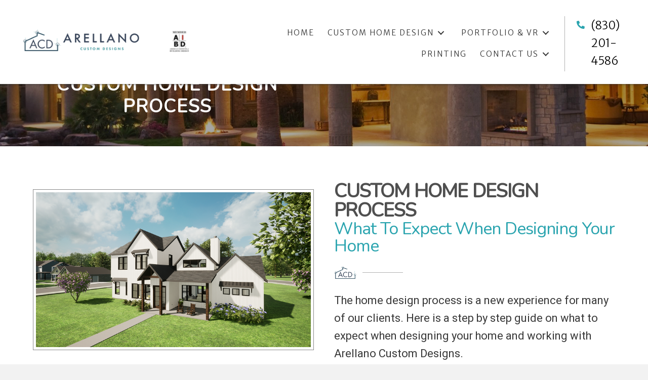

--- FILE ---
content_type: text/html; charset=UTF-8
request_url: https://acustomd.com/custom-home-design-process/
body_size: 13614
content:
<!DOCTYPE html>
<html lang="en-US">
<head>
<meta charset="UTF-8" />
<meta name='viewport' content='width=device-width, initial-scale=1.0' />
<meta http-equiv='X-UA-Compatible' content='IE=edge' />
<link rel="profile" href="https://gmpg.org/xfn/11" />
<meta name='robots' content='index, follow, max-image-preview:large, max-snippet:-1, max-video-preview:-1' />
	<style>img:is([sizes="auto" i], [sizes^="auto," i]) { contain-intrinsic-size: 3000px 1500px }</style>
	
	<!-- This site is optimized with the Yoast SEO plugin v26.8 - https://yoast.com/product/yoast-seo-wordpress/ -->
	<title>Custom Home Design Process - Arellano Custom Designs</title>
	<meta name="description" content="Learn about the home design process and how we work with our clients. Let our home design process team help you create your dream home." />
	<link rel="canonical" href="https://acustomd.com/custom-home-design-process/" />
	<meta property="og:locale" content="en_US" />
	<meta property="og:type" content="article" />
	<meta property="og:title" content="Custom Home Design Process - Arellano Custom Designs" />
	<meta property="og:description" content="Learn about the home design process and how we work with our clients. Let our home design process team help you create your dream home." />
	<meta property="og:url" content="https://acustomd.com/custom-home-design-process/" />
	<meta property="og:site_name" content="Arellano Custom Designs, LLC" />
	<meta property="article:modified_time" content="2023-04-20T16:17:12+00:00" />
	<meta property="og:image" content="https://acustomd.com/wp-content/uploads/2023/04/202021-render-1.png" />
	<meta name="twitter:card" content="summary_large_image" />
	<meta name="twitter:label1" content="Est. reading time" />
	<meta name="twitter:data1" content="2 minutes" />
	<script type="application/ld+json" class="yoast-schema-graph">{"@context":"https://schema.org","@graph":[{"@type":"WebPage","@id":"https://acustomd.com/custom-home-design-process/","url":"https://acustomd.com/custom-home-design-process/","name":"Custom Home Design Process - Arellano Custom Designs","isPartOf":{"@id":"https://acustomd.com/#website"},"primaryImageOfPage":{"@id":"https://acustomd.com/custom-home-design-process/#primaryimage"},"image":{"@id":"https://acustomd.com/custom-home-design-process/#primaryimage"},"thumbnailUrl":"https://acustomd.com/wp-content/uploads/2023/04/202021-render-1.png","datePublished":"2022-04-19T14:38:50+00:00","dateModified":"2023-04-20T16:17:12+00:00","description":"Learn about the home design process and how we work with our clients. Let our home design process team help you create your dream home.","breadcrumb":{"@id":"https://acustomd.com/custom-home-design-process/#breadcrumb"},"inLanguage":"en-US","potentialAction":[{"@type":"ReadAction","target":["https://acustomd.com/custom-home-design-process/"]}]},{"@type":"ImageObject","inLanguage":"en-US","@id":"https://acustomd.com/custom-home-design-process/#primaryimage","url":"https://acustomd.com/wp-content/uploads/2023/04/202021-render-1.png","contentUrl":"https://acustomd.com/wp-content/uploads/2023/04/202021-render-1.png"},{"@type":"BreadcrumbList","@id":"https://acustomd.com/custom-home-design-process/#breadcrumb","itemListElement":[{"@type":"ListItem","position":1,"name":"Home","item":"https://acustomd.com/"},{"@type":"ListItem","position":2,"name":"Custom Home Design Process"}]},{"@type":"WebSite","@id":"https://acustomd.com/#website","url":"https://acustomd.com/","name":"Arellano Custom Designs, LLC","description":"","publisher":{"@id":"https://acustomd.com/#organization"},"potentialAction":[{"@type":"SearchAction","target":{"@type":"EntryPoint","urlTemplate":"https://acustomd.com/?s={search_term_string}"},"query-input":{"@type":"PropertyValueSpecification","valueRequired":true,"valueName":"search_term_string"}}],"inLanguage":"en-US"},{"@type":"Organization","@id":"https://acustomd.com/#organization","name":"Arellano Custom Designs LLC","url":"https://acustomd.com/","logo":{"@type":"ImageObject","inLanguage":"en-US","@id":"https://acustomd.com/#/schema/logo/image/","url":"https://secureservercdn.net/50.62.195.83/ep8.2f8.myftpupload.com/wp-content/uploads/2021/11/arellanologo.png?time=1640098543","contentUrl":"https://secureservercdn.net/50.62.195.83/ep8.2f8.myftpupload.com/wp-content/uploads/2021/11/arellanologo.png?time=1640098543","width":270,"height":48,"caption":"Arellano Custom Designs LLC"},"image":{"@id":"https://acustomd.com/#/schema/logo/image/"}}]}</script>
	<!-- / Yoast SEO plugin. -->


<link rel='dns-prefetch' href='//cdnjs.cloudflare.com' />
<link rel='dns-prefetch' href='//fonts.googleapis.com' />
<link href='https://fonts.gstatic.com' crossorigin rel='preconnect' />
<link rel="alternate" type="application/rss+xml" title="Arellano Custom Designs, LLC &raquo; Feed" href="https://acustomd.com/feed/" />
<link rel="alternate" type="application/rss+xml" title="Arellano Custom Designs, LLC &raquo; Comments Feed" href="https://acustomd.com/comments/feed/" />
<script>
window._wpemojiSettings = {"baseUrl":"https:\/\/s.w.org\/images\/core\/emoji\/16.0.1\/72x72\/","ext":".png","svgUrl":"https:\/\/s.w.org\/images\/core\/emoji\/16.0.1\/svg\/","svgExt":".svg","source":{"concatemoji":"https:\/\/acustomd.com\/wp-includes\/js\/wp-emoji-release.min.js?ver=6.8.3"}};
/*! This file is auto-generated */
!function(s,n){var o,i,e;function c(e){try{var t={supportTests:e,timestamp:(new Date).valueOf()};sessionStorage.setItem(o,JSON.stringify(t))}catch(e){}}function p(e,t,n){e.clearRect(0,0,e.canvas.width,e.canvas.height),e.fillText(t,0,0);var t=new Uint32Array(e.getImageData(0,0,e.canvas.width,e.canvas.height).data),a=(e.clearRect(0,0,e.canvas.width,e.canvas.height),e.fillText(n,0,0),new Uint32Array(e.getImageData(0,0,e.canvas.width,e.canvas.height).data));return t.every(function(e,t){return e===a[t]})}function u(e,t){e.clearRect(0,0,e.canvas.width,e.canvas.height),e.fillText(t,0,0);for(var n=e.getImageData(16,16,1,1),a=0;a<n.data.length;a++)if(0!==n.data[a])return!1;return!0}function f(e,t,n,a){switch(t){case"flag":return n(e,"\ud83c\udff3\ufe0f\u200d\u26a7\ufe0f","\ud83c\udff3\ufe0f\u200b\u26a7\ufe0f")?!1:!n(e,"\ud83c\udde8\ud83c\uddf6","\ud83c\udde8\u200b\ud83c\uddf6")&&!n(e,"\ud83c\udff4\udb40\udc67\udb40\udc62\udb40\udc65\udb40\udc6e\udb40\udc67\udb40\udc7f","\ud83c\udff4\u200b\udb40\udc67\u200b\udb40\udc62\u200b\udb40\udc65\u200b\udb40\udc6e\u200b\udb40\udc67\u200b\udb40\udc7f");case"emoji":return!a(e,"\ud83e\udedf")}return!1}function g(e,t,n,a){var r="undefined"!=typeof WorkerGlobalScope&&self instanceof WorkerGlobalScope?new OffscreenCanvas(300,150):s.createElement("canvas"),o=r.getContext("2d",{willReadFrequently:!0}),i=(o.textBaseline="top",o.font="600 32px Arial",{});return e.forEach(function(e){i[e]=t(o,e,n,a)}),i}function t(e){var t=s.createElement("script");t.src=e,t.defer=!0,s.head.appendChild(t)}"undefined"!=typeof Promise&&(o="wpEmojiSettingsSupports",i=["flag","emoji"],n.supports={everything:!0,everythingExceptFlag:!0},e=new Promise(function(e){s.addEventListener("DOMContentLoaded",e,{once:!0})}),new Promise(function(t){var n=function(){try{var e=JSON.parse(sessionStorage.getItem(o));if("object"==typeof e&&"number"==typeof e.timestamp&&(new Date).valueOf()<e.timestamp+604800&&"object"==typeof e.supportTests)return e.supportTests}catch(e){}return null}();if(!n){if("undefined"!=typeof Worker&&"undefined"!=typeof OffscreenCanvas&&"undefined"!=typeof URL&&URL.createObjectURL&&"undefined"!=typeof Blob)try{var e="postMessage("+g.toString()+"("+[JSON.stringify(i),f.toString(),p.toString(),u.toString()].join(",")+"));",a=new Blob([e],{type:"text/javascript"}),r=new Worker(URL.createObjectURL(a),{name:"wpTestEmojiSupports"});return void(r.onmessage=function(e){c(n=e.data),r.terminate(),t(n)})}catch(e){}c(n=g(i,f,p,u))}t(n)}).then(function(e){for(var t in e)n.supports[t]=e[t],n.supports.everything=n.supports.everything&&n.supports[t],"flag"!==t&&(n.supports.everythingExceptFlag=n.supports.everythingExceptFlag&&n.supports[t]);n.supports.everythingExceptFlag=n.supports.everythingExceptFlag&&!n.supports.flag,n.DOMReady=!1,n.readyCallback=function(){n.DOMReady=!0}}).then(function(){return e}).then(function(){var e;n.supports.everything||(n.readyCallback(),(e=n.source||{}).concatemoji?t(e.concatemoji):e.wpemoji&&e.twemoji&&(t(e.twemoji),t(e.wpemoji)))}))}((window,document),window._wpemojiSettings);
</script>
<style id='wp-emoji-styles-inline-css'>

	img.wp-smiley, img.emoji {
		display: inline !important;
		border: none !important;
		box-shadow: none !important;
		height: 1em !important;
		width: 1em !important;
		margin: 0 0.07em !important;
		vertical-align: -0.1em !important;
		background: none !important;
		padding: 0 !important;
	}
</style>
<link rel='stylesheet' id='wp-block-library-css' href='https://acustomd.com/wp-includes/css/dist/block-library/style.min.css?ver=6.8.3' media='all' />
<style id='wp-block-library-theme-inline-css'>
.wp-block-audio :where(figcaption){color:#555;font-size:13px;text-align:center}.is-dark-theme .wp-block-audio :where(figcaption){color:#ffffffa6}.wp-block-audio{margin:0 0 1em}.wp-block-code{border:1px solid #ccc;border-radius:4px;font-family:Menlo,Consolas,monaco,monospace;padding:.8em 1em}.wp-block-embed :where(figcaption){color:#555;font-size:13px;text-align:center}.is-dark-theme .wp-block-embed :where(figcaption){color:#ffffffa6}.wp-block-embed{margin:0 0 1em}.blocks-gallery-caption{color:#555;font-size:13px;text-align:center}.is-dark-theme .blocks-gallery-caption{color:#ffffffa6}:root :where(.wp-block-image figcaption){color:#555;font-size:13px;text-align:center}.is-dark-theme :root :where(.wp-block-image figcaption){color:#ffffffa6}.wp-block-image{margin:0 0 1em}.wp-block-pullquote{border-bottom:4px solid;border-top:4px solid;color:currentColor;margin-bottom:1.75em}.wp-block-pullquote cite,.wp-block-pullquote footer,.wp-block-pullquote__citation{color:currentColor;font-size:.8125em;font-style:normal;text-transform:uppercase}.wp-block-quote{border-left:.25em solid;margin:0 0 1.75em;padding-left:1em}.wp-block-quote cite,.wp-block-quote footer{color:currentColor;font-size:.8125em;font-style:normal;position:relative}.wp-block-quote:where(.has-text-align-right){border-left:none;border-right:.25em solid;padding-left:0;padding-right:1em}.wp-block-quote:where(.has-text-align-center){border:none;padding-left:0}.wp-block-quote.is-large,.wp-block-quote.is-style-large,.wp-block-quote:where(.is-style-plain){border:none}.wp-block-search .wp-block-search__label{font-weight:700}.wp-block-search__button{border:1px solid #ccc;padding:.375em .625em}:where(.wp-block-group.has-background){padding:1.25em 2.375em}.wp-block-separator.has-css-opacity{opacity:.4}.wp-block-separator{border:none;border-bottom:2px solid;margin-left:auto;margin-right:auto}.wp-block-separator.has-alpha-channel-opacity{opacity:1}.wp-block-separator:not(.is-style-wide):not(.is-style-dots){width:100px}.wp-block-separator.has-background:not(.is-style-dots){border-bottom:none;height:1px}.wp-block-separator.has-background:not(.is-style-wide):not(.is-style-dots){height:2px}.wp-block-table{margin:0 0 1em}.wp-block-table td,.wp-block-table th{word-break:normal}.wp-block-table :where(figcaption){color:#555;font-size:13px;text-align:center}.is-dark-theme .wp-block-table :where(figcaption){color:#ffffffa6}.wp-block-video :where(figcaption){color:#555;font-size:13px;text-align:center}.is-dark-theme .wp-block-video :where(figcaption){color:#ffffffa6}.wp-block-video{margin:0 0 1em}:root :where(.wp-block-template-part.has-background){margin-bottom:0;margin-top:0;padding:1.25em 2.375em}
</style>
<style id='classic-theme-styles-inline-css'>
/*! This file is auto-generated */
.wp-block-button__link{color:#fff;background-color:#32373c;border-radius:9999px;box-shadow:none;text-decoration:none;padding:calc(.667em + 2px) calc(1.333em + 2px);font-size:1.125em}.wp-block-file__button{background:#32373c;color:#fff;text-decoration:none}
</style>
<style id='global-styles-inline-css'>
:root{--wp--preset--aspect-ratio--square: 1;--wp--preset--aspect-ratio--4-3: 4/3;--wp--preset--aspect-ratio--3-4: 3/4;--wp--preset--aspect-ratio--3-2: 3/2;--wp--preset--aspect-ratio--2-3: 2/3;--wp--preset--aspect-ratio--16-9: 16/9;--wp--preset--aspect-ratio--9-16: 9/16;--wp--preset--color--black: #000000;--wp--preset--color--cyan-bluish-gray: #abb8c3;--wp--preset--color--white: #ffffff;--wp--preset--color--pale-pink: #f78da7;--wp--preset--color--vivid-red: #cf2e2e;--wp--preset--color--luminous-vivid-orange: #ff6900;--wp--preset--color--luminous-vivid-amber: #fcb900;--wp--preset--color--light-green-cyan: #7bdcb5;--wp--preset--color--vivid-green-cyan: #00d084;--wp--preset--color--pale-cyan-blue: #8ed1fc;--wp--preset--color--vivid-cyan-blue: #0693e3;--wp--preset--color--vivid-purple: #9b51e0;--wp--preset--gradient--vivid-cyan-blue-to-vivid-purple: linear-gradient(135deg,rgba(6,147,227,1) 0%,rgb(155,81,224) 100%);--wp--preset--gradient--light-green-cyan-to-vivid-green-cyan: linear-gradient(135deg,rgb(122,220,180) 0%,rgb(0,208,130) 100%);--wp--preset--gradient--luminous-vivid-amber-to-luminous-vivid-orange: linear-gradient(135deg,rgba(252,185,0,1) 0%,rgba(255,105,0,1) 100%);--wp--preset--gradient--luminous-vivid-orange-to-vivid-red: linear-gradient(135deg,rgba(255,105,0,1) 0%,rgb(207,46,46) 100%);--wp--preset--gradient--very-light-gray-to-cyan-bluish-gray: linear-gradient(135deg,rgb(238,238,238) 0%,rgb(169,184,195) 100%);--wp--preset--gradient--cool-to-warm-spectrum: linear-gradient(135deg,rgb(74,234,220) 0%,rgb(151,120,209) 20%,rgb(207,42,186) 40%,rgb(238,44,130) 60%,rgb(251,105,98) 80%,rgb(254,248,76) 100%);--wp--preset--gradient--blush-light-purple: linear-gradient(135deg,rgb(255,206,236) 0%,rgb(152,150,240) 100%);--wp--preset--gradient--blush-bordeaux: linear-gradient(135deg,rgb(254,205,165) 0%,rgb(254,45,45) 50%,rgb(107,0,62) 100%);--wp--preset--gradient--luminous-dusk: linear-gradient(135deg,rgb(255,203,112) 0%,rgb(199,81,192) 50%,rgb(65,88,208) 100%);--wp--preset--gradient--pale-ocean: linear-gradient(135deg,rgb(255,245,203) 0%,rgb(182,227,212) 50%,rgb(51,167,181) 100%);--wp--preset--gradient--electric-grass: linear-gradient(135deg,rgb(202,248,128) 0%,rgb(113,206,126) 100%);--wp--preset--gradient--midnight: linear-gradient(135deg,rgb(2,3,129) 0%,rgb(40,116,252) 100%);--wp--preset--font-size--small: 13px;--wp--preset--font-size--medium: 20px;--wp--preset--font-size--large: 36px;--wp--preset--font-size--x-large: 42px;--wp--preset--spacing--20: 0.44rem;--wp--preset--spacing--30: 0.67rem;--wp--preset--spacing--40: 1rem;--wp--preset--spacing--50: 1.5rem;--wp--preset--spacing--60: 2.25rem;--wp--preset--spacing--70: 3.38rem;--wp--preset--spacing--80: 5.06rem;--wp--preset--shadow--natural: 6px 6px 9px rgba(0, 0, 0, 0.2);--wp--preset--shadow--deep: 12px 12px 50px rgba(0, 0, 0, 0.4);--wp--preset--shadow--sharp: 6px 6px 0px rgba(0, 0, 0, 0.2);--wp--preset--shadow--outlined: 6px 6px 0px -3px rgba(255, 255, 255, 1), 6px 6px rgba(0, 0, 0, 1);--wp--preset--shadow--crisp: 6px 6px 0px rgba(0, 0, 0, 1);}:where(.is-layout-flex){gap: 0.5em;}:where(.is-layout-grid){gap: 0.5em;}body .is-layout-flex{display: flex;}.is-layout-flex{flex-wrap: wrap;align-items: center;}.is-layout-flex > :is(*, div){margin: 0;}body .is-layout-grid{display: grid;}.is-layout-grid > :is(*, div){margin: 0;}:where(.wp-block-columns.is-layout-flex){gap: 2em;}:where(.wp-block-columns.is-layout-grid){gap: 2em;}:where(.wp-block-post-template.is-layout-flex){gap: 1.25em;}:where(.wp-block-post-template.is-layout-grid){gap: 1.25em;}.has-black-color{color: var(--wp--preset--color--black) !important;}.has-cyan-bluish-gray-color{color: var(--wp--preset--color--cyan-bluish-gray) !important;}.has-white-color{color: var(--wp--preset--color--white) !important;}.has-pale-pink-color{color: var(--wp--preset--color--pale-pink) !important;}.has-vivid-red-color{color: var(--wp--preset--color--vivid-red) !important;}.has-luminous-vivid-orange-color{color: var(--wp--preset--color--luminous-vivid-orange) !important;}.has-luminous-vivid-amber-color{color: var(--wp--preset--color--luminous-vivid-amber) !important;}.has-light-green-cyan-color{color: var(--wp--preset--color--light-green-cyan) !important;}.has-vivid-green-cyan-color{color: var(--wp--preset--color--vivid-green-cyan) !important;}.has-pale-cyan-blue-color{color: var(--wp--preset--color--pale-cyan-blue) !important;}.has-vivid-cyan-blue-color{color: var(--wp--preset--color--vivid-cyan-blue) !important;}.has-vivid-purple-color{color: var(--wp--preset--color--vivid-purple) !important;}.has-black-background-color{background-color: var(--wp--preset--color--black) !important;}.has-cyan-bluish-gray-background-color{background-color: var(--wp--preset--color--cyan-bluish-gray) !important;}.has-white-background-color{background-color: var(--wp--preset--color--white) !important;}.has-pale-pink-background-color{background-color: var(--wp--preset--color--pale-pink) !important;}.has-vivid-red-background-color{background-color: var(--wp--preset--color--vivid-red) !important;}.has-luminous-vivid-orange-background-color{background-color: var(--wp--preset--color--luminous-vivid-orange) !important;}.has-luminous-vivid-amber-background-color{background-color: var(--wp--preset--color--luminous-vivid-amber) !important;}.has-light-green-cyan-background-color{background-color: var(--wp--preset--color--light-green-cyan) !important;}.has-vivid-green-cyan-background-color{background-color: var(--wp--preset--color--vivid-green-cyan) !important;}.has-pale-cyan-blue-background-color{background-color: var(--wp--preset--color--pale-cyan-blue) !important;}.has-vivid-cyan-blue-background-color{background-color: var(--wp--preset--color--vivid-cyan-blue) !important;}.has-vivid-purple-background-color{background-color: var(--wp--preset--color--vivid-purple) !important;}.has-black-border-color{border-color: var(--wp--preset--color--black) !important;}.has-cyan-bluish-gray-border-color{border-color: var(--wp--preset--color--cyan-bluish-gray) !important;}.has-white-border-color{border-color: var(--wp--preset--color--white) !important;}.has-pale-pink-border-color{border-color: var(--wp--preset--color--pale-pink) !important;}.has-vivid-red-border-color{border-color: var(--wp--preset--color--vivid-red) !important;}.has-luminous-vivid-orange-border-color{border-color: var(--wp--preset--color--luminous-vivid-orange) !important;}.has-luminous-vivid-amber-border-color{border-color: var(--wp--preset--color--luminous-vivid-amber) !important;}.has-light-green-cyan-border-color{border-color: var(--wp--preset--color--light-green-cyan) !important;}.has-vivid-green-cyan-border-color{border-color: var(--wp--preset--color--vivid-green-cyan) !important;}.has-pale-cyan-blue-border-color{border-color: var(--wp--preset--color--pale-cyan-blue) !important;}.has-vivid-cyan-blue-border-color{border-color: var(--wp--preset--color--vivid-cyan-blue) !important;}.has-vivid-purple-border-color{border-color: var(--wp--preset--color--vivid-purple) !important;}.has-vivid-cyan-blue-to-vivid-purple-gradient-background{background: var(--wp--preset--gradient--vivid-cyan-blue-to-vivid-purple) !important;}.has-light-green-cyan-to-vivid-green-cyan-gradient-background{background: var(--wp--preset--gradient--light-green-cyan-to-vivid-green-cyan) !important;}.has-luminous-vivid-amber-to-luminous-vivid-orange-gradient-background{background: var(--wp--preset--gradient--luminous-vivid-amber-to-luminous-vivid-orange) !important;}.has-luminous-vivid-orange-to-vivid-red-gradient-background{background: var(--wp--preset--gradient--luminous-vivid-orange-to-vivid-red) !important;}.has-very-light-gray-to-cyan-bluish-gray-gradient-background{background: var(--wp--preset--gradient--very-light-gray-to-cyan-bluish-gray) !important;}.has-cool-to-warm-spectrum-gradient-background{background: var(--wp--preset--gradient--cool-to-warm-spectrum) !important;}.has-blush-light-purple-gradient-background{background: var(--wp--preset--gradient--blush-light-purple) !important;}.has-blush-bordeaux-gradient-background{background: var(--wp--preset--gradient--blush-bordeaux) !important;}.has-luminous-dusk-gradient-background{background: var(--wp--preset--gradient--luminous-dusk) !important;}.has-pale-ocean-gradient-background{background: var(--wp--preset--gradient--pale-ocean) !important;}.has-electric-grass-gradient-background{background: var(--wp--preset--gradient--electric-grass) !important;}.has-midnight-gradient-background{background: var(--wp--preset--gradient--midnight) !important;}.has-small-font-size{font-size: var(--wp--preset--font-size--small) !important;}.has-medium-font-size{font-size: var(--wp--preset--font-size--medium) !important;}.has-large-font-size{font-size: var(--wp--preset--font-size--large) !important;}.has-x-large-font-size{font-size: var(--wp--preset--font-size--x-large) !important;}
:where(.wp-block-post-template.is-layout-flex){gap: 1.25em;}:where(.wp-block-post-template.is-layout-grid){gap: 1.25em;}
:where(.wp-block-columns.is-layout-flex){gap: 2em;}:where(.wp-block-columns.is-layout-grid){gap: 2em;}
:root :where(.wp-block-pullquote){font-size: 1.5em;line-height: 1.6;}
</style>
<link rel='stylesheet' id='ultimate-icons-css' href='https://acustomd.com/wp-content/uploads/bb-plugin/icons/ultimate-icons/style.css?ver=2.4.0.5' media='all' />
<link rel='stylesheet' id='foundation-icons-css' href='https://cdnjs.cloudflare.com/ajax/libs/foundicons/3.0.0/foundation-icons.css?ver=2.4.0.5' media='all' />
<link rel='stylesheet' id='font-awesome-5-css' href='https://acustomd.com/wp-content/plugins/bb-plugin/fonts/fontawesome/5.14.0/css/all.min.css?ver=2.4.0.5' media='all' />
<link rel='stylesheet' id='fl-builder-layout-626-css' href='https://acustomd.com/wp-content/uploads/bb-plugin/cache/626-layout.css?ver=31306464f7e2184f42b30203395338a3' media='all' />
<link rel='stylesheet' id='wp-components-css' href='https://acustomd.com/wp-includes/css/dist/components/style.min.css?ver=6.8.3' media='all' />
<link rel='stylesheet' id='godaddy-styles-css' href='https://acustomd.com/wp-content/mu-plugins/vendor/wpex/godaddy-launch/includes/Dependencies/GoDaddy/Styles/build/latest.css?ver=2.0.2' media='all' />
<link rel='stylesheet' id='fl-builder-layout-bundle-cbbf1791315024e775e2c5c78217286d-css' href='https://acustomd.com/wp-content/uploads/bb-plugin/cache/cbbf1791315024e775e2c5c78217286d-layout-bundle.css?ver=2.4.0.5-1.3.2.3' media='all' />
<link rel='stylesheet' id='jquery-magnificpopup-css' href='https://acustomd.com/wp-content/plugins/bb-plugin/css/jquery.magnificpopup.min.css?ver=2.4.0.5' media='all' />
<link rel='stylesheet' id='bootstrap-css' href='https://acustomd.com/wp-content/themes/bb-theme/css/bootstrap.min.css?ver=1.7.7' media='all' />
<link rel='stylesheet' id='fl-automator-skin-css' href='https://acustomd.com/wp-content/uploads/bb-theme/skin-62e2dfbe1bc8e.css?ver=1.7.7' media='all' />
<link rel='stylesheet' id='pp-animate-css' href='https://acustomd.com/wp-content/plugins/bbpowerpack/assets/css/animate.min.css?ver=3.5.1' media='all' />
<link rel='stylesheet' id='fl-builder-google-fonts-f43a842f4ee5517ed401530e452e8b42-css' href='//fonts.googleapis.com/css?family=Heebo%3A300%2C400%2C700%7CNunito%3A400%7CMerriweather+Sans%3A300&#038;ver=6.8.3' media='all' />
<script src="https://acustomd.com/wp-includes/js/jquery/jquery.min.js?ver=3.7.1" id="jquery-core-js"></script>
<script src="https://acustomd.com/wp-includes/js/jquery/jquery-migrate.min.js?ver=3.4.1" id="jquery-migrate-js"></script>
<script src="https://acustomd.com/wp-includes/js/imagesloaded.min.js?ver=6.8.3" id="imagesloaded-js"></script>
<link rel="https://api.w.org/" href="https://acustomd.com/wp-json/" /><link rel="alternate" title="JSON" type="application/json" href="https://acustomd.com/wp-json/wp/v2/pages/626" /><link rel="EditURI" type="application/rsd+xml" title="RSD" href="https://acustomd.com/xmlrpc.php?rsd" />
<link rel='shortlink' href='https://acustomd.com/?p=626' />
<link rel="alternate" title="oEmbed (JSON)" type="application/json+oembed" href="https://acustomd.com/wp-json/oembed/1.0/embed?url=https%3A%2F%2Facustomd.com%2Fcustom-home-design-process%2F" />
<link rel="alternate" title="oEmbed (XML)" type="text/xml+oembed" href="https://acustomd.com/wp-json/oembed/1.0/embed?url=https%3A%2F%2Facustomd.com%2Fcustom-home-design-process%2F&#038;format=xml" />
		<script>
			var bb_powerpack = {
				ajaxurl: 'https://acustomd.com/wp-admin/admin-ajax.php'
			};
		</script>
		<style>.recentcomments a{display:inline !important;padding:0 !important;margin:0 !important;}</style><link rel="icon" href="https://acustomd.com/wp-content/uploads/2020/10/cropped-favicon-32x32.png" sizes="32x32" />
<link rel="icon" href="https://acustomd.com/wp-content/uploads/2020/10/cropped-favicon-192x192.png" sizes="192x192" />
<link rel="apple-touch-icon" href="https://acustomd.com/wp-content/uploads/2020/10/cropped-favicon-180x180.png" />
<meta name="msapplication-TileImage" content="https://acustomd.com/wp-content/uploads/2020/10/cropped-favicon-270x270.png" />
		<style id="wp-custom-css">
			
/*-------------------------------
            TYPOGRAPHY 
--------------------------------*/

body p, 
.entry-content p, 
.entry-content ul li,  
.entry-content ul,  
.entry-content a, 
.pp-sub-heading p {

}


/*--------------------------------
            HEADER 
---------------------------------*/
/*---
  Media queries? Y/N
---*/
.header {
max-height: 89px;
}


/*-------------------------------
            NAVIGATION
--------------------------------*/
/*---
  Media queries? Y/N
---*/



/*--------------------------------
            BUTTONS
----------------------------------*/
/*---
  Media queries? Y/N
---*/

a.button, 
span.fl-button-text, 
span.uabb-button-text.uabb-creative-button-text, 
.gform_button.button, 
a.fl-button {

}



/*----------------------------------
            FOOTER
---------------------------------*/
/*---
  Media queries? Y/N
---*/


/*------------------------------
            BB MODULES
---------------------------------*/

/*---
  MODULE NAME
  Description of section
  Media queries? Y/N
---*/


/*------------------------------
            PAGE SPECIFIC 
---------------------------------*/

/*---
  PAGE NAME
  Description of section
  Media queries? Y/N
---*/


/*-------------------------------
        LARGE SCREENS ONLY
---------------------------------*/

@media screen and (min-width: 769px){ 


}


/*-------------------------------
        LAPTOP SCREEN - 1366
---------------------------------*/

@media screen and (max-width: 1366px){ 

	.contact-gallery {
		max-height: 127px;
	}
	
}


/*-------------------------------
      IPAD PRO SCREENS - 1024
---------------------------------*/

@media screen and (max-width: 1024px){ 


}


/*--------------------------------
    TABLET SCREENS AND SMALLER
--------------------------------*/

@media screen and (max-width: 768px){ 


}


/*-------------------------------
        MOBILE SCREENS ONLY
---------------------------------*/

@media screen and (max-width: 480px){ 

	.software-services-bg, .fl-node-5f7f6f2282501 > .fl-row-content-wrap:after {
		background-image: linear-gradient(90deg, #f9f9f9 100%, #c9c9c9 100%);
		background-color: #f9f9f9;
}
}		</style>
			<!-- Global site tag (gtag.js) - Google Analytics -->
<script async src="https://www.googletagmanager.com/gtag/js?id=G-N69TEMDQ6B"></script>
<script>
  window.dataLayer = window.dataLayer || [];
  function gtag(){dataLayer.push(arguments);}
  gtag('js', new Date());

  gtag('config', 'G-N69TEMDQ6B');
</script>
</head>
<body class="wp-singular page-template-default page page-id-626 wp-theme-bb-theme fl-builder fl-theme-builder-header fl-theme-builder-footer fl-framework-bootstrap fl-preset-default fl-full-width fl-scroll-to-top fl-search-active" itemscope="itemscope" itemtype="https://schema.org/WebPage">
<a aria-label="Skip to content" class="fl-screen-reader-text" href="#fl-main-content">Skip to content</a><div class="fl-page">
	<header class="fl-builder-content fl-builder-content-18 fl-builder-global-templates-locked" data-post-id="18" data-type="header" data-sticky="1" data-sticky-breakpoint="medium" data-shrink="0" data-overlay="0" data-overlay-bg="transparent" data-shrink-image-height="50px" itemscope="itemscope" itemtype="http://schema.org/WPHeader"><div id="head4header" class="fl-row fl-row-full-width fl-row-bg-color fl-node-5f7dfced6bada fl-row-custom-height fl-row-align-center header" data-node="5f7dfced6bada">
	<div class="fl-row-content-wrap">
		<div class="uabb-row-separator uabb-top-row-separator" >
</div>
						<div class="fl-row-content fl-row-fixed-width fl-node-content">
		
<div class="fl-col-group fl-node-5f7dfced6badf fl-col-group-equal-height fl-col-group-align-center fl-col-group-custom-width" data-node="5f7dfced6badf">
			<div class="fl-col fl-node-5f7dfced6bae1 fl-col-small fl-col-small-full-width fl-col-has-cols" data-node="5f7dfced6bae1">
	<div class="fl-col-content fl-node-content">
	
<div class="fl-col-group fl-node-5f7e1188689f6 fl-col-group-nested" data-node="5f7e1188689f6">
			<div class="fl-col fl-node-5f7e118868be3" data-node="5f7e118868be3">
	<div class="fl-col-content fl-node-content">
	<div class="fl-module fl-module-photo fl-node-5fad07ca6b0b7" data-node="5fad07ca6b0b7">
	<div class="fl-module-content fl-node-content">
		<div class="fl-photo fl-photo-align-left" itemscope itemtype="https://schema.org/ImageObject">
	<div class="fl-photo-content fl-photo-img-png">
				<a href="https://acustomd.com" target="_self" itemprop="url">
				<img loading="lazy" decoding="async" class="fl-photo-img wp-image-464 size-full" src="https://acustomd.com/wp-content/uploads/2020/10/logo.png" alt="Arellano Custom Designs" itemprop="image" height="48" width="270" title="Arellano Custom Designs"  data-no-lazy="1" />
				</a>
					</div>
	</div>
	</div>
</div>
	</div>
</div>
			<div class="fl-col fl-node-61952fe93ec44 fl-col-small fl-col-small-full-width" data-node="61952fe93ec44">
	<div class="fl-col-content fl-node-content">
	<div class="fl-module fl-module-photo fl-node-61952fe93ed02" data-node="61952fe93ed02">
	<div class="fl-module-content fl-node-content">
		<div class="fl-photo fl-photo-align-left" itemscope itemtype="https://schema.org/ImageObject">
	<div class="fl-photo-content fl-photo-img-png">
				<a href="https://aibd.org/" target="_blank" rel="noopener nofollow"  itemprop="url">
				<img loading="lazy" decoding="async" class="fl-photo-img wp-image-572 size-full" src="https://acustomd.com/wp-content/uploads/2021/11/AIBD-Member-Logo-Color-1-e1637167201690.png" alt="Member American Institute of Building Design" itemprop="image" height="48" width="46" title="AIBD-Member-Logo-Color"  data-no-lazy="1" />
				</a>
					</div>
	</div>
	</div>
</div>
	</div>
</div>
	</div>
	</div>
</div>
			<div class="fl-col fl-node-5f7dfced6bae2" data-node="5f7dfced6bae2">
	<div class="fl-col-content fl-node-content">
	<div id="head4menu" class="fl-module fl-module-pp-advanced-menu fl-node-5f7dfced6bae4" data-node="5f7dfced6bae4">
	<div class="fl-module-content fl-node-content">
		<div class="pp-advanced-menu pp-advanced-menu-accordion-collapse pp-menu-default">
   	   <div class="pp-clear"></div>

		
	   	<ul id="menu-main-menu" class="menu pp-advanced-menu-horizontal pp-toggle-arrows"><li id="menu-item-14" class="menu-item menu-item-type-post_type menu-item-object-page menu-item-home"><a href="https://acustomd.com/" tabindex="0" role="link"><span class="menu-item-text">HOME</span></a></li>
<li id="menu-item-17" class="menu-item menu-item-type-post_type menu-item-object-page current-menu-ancestor current-menu-parent current_page_parent current_page_ancestor menu-item-has-children pp-has-submenu"><div class="pp-has-submenu-container"><a href="https://acustomd.com/custom-home-design/" tabindex="0" role="link"><span class="menu-item-text">Custom Home Design<span class="pp-menu-toggle"></span></span></a></div>
<ul class="sub-menu">
	<li id="menu-item-729" class="menu-item menu-item-type-post_type menu-item-object-page"><a href="https://acustomd.com/custom-home-design/" tabindex="0" role="link"><span class="menu-item-text">Custom Home Design</span></a></li>
	<li id="menu-item-959" class="menu-item menu-item-type-post_type menu-item-object-page"><a href="https://acustomd.com/home-design-faq/" tabindex="0" role="link"><span class="menu-item-text">Home Design FAQ</span></a></li>
	<li id="menu-item-732" class="menu-item menu-item-type-post_type menu-item-object-page current-menu-item page_item page-item-626 current_page_item"><a href="https://acustomd.com/custom-home-design-process/" aria-current="page" tabindex="0" role="link"><span class="menu-item-text">Custom Home Design Process</span></a></li>
	<li id="menu-item-775" class="menu-item menu-item-type-post_type menu-item-object-page"><a href="https://acustomd.com/home-remodel-design/" tabindex="0" role="link"><span class="menu-item-text">Home Remodel Design</span></a></li>
	<li id="menu-item-731" class="menu-item menu-item-type-post_type menu-item-object-page"><a href="https://acustomd.com/barndominium-floor-plans/" tabindex="0" role="link"><span class="menu-item-text">Barndominium Floor Plans</span></a></li>
	<li id="menu-item-793" class="menu-item menu-item-type-post_type menu-item-object-page"><a href="https://acustomd.com/as-built-services/" tabindex="0" role="link"><span class="menu-item-text">As-Built Services</span></a></li>
</ul>
</li>
<li id="menu-item-16" class="menu-item menu-item-type-post_type menu-item-object-page menu-item-has-children pp-has-submenu"><div class="pp-has-submenu-container"><a href="https://acustomd.com/portfolio/" tabindex="0" role="link"><span class="menu-item-text">PORTFOLIO &#038; VR<span class="pp-menu-toggle"></span></span></a></div>
<ul class="sub-menu">
	<li id="menu-item-730" class="menu-item menu-item-type-post_type menu-item-object-page"><a href="https://acustomd.com/portfolio/" tabindex="0" role="link"><span class="menu-item-text">House Plans</span></a></li>
	<li id="menu-item-716" class="menu-item menu-item-type-post_type menu-item-object-page"><a href="https://acustomd.com/renderings/" tabindex="0" role="link"><span class="menu-item-text">Renderings</span></a></li>
	<li id="menu-item-969" class="menu-item menu-item-type-post_type menu-item-object-page"><a href="https://acustomd.com/renderings/" tabindex="0" role="link"><span class="menu-item-text">VR (Virtual Reality)</span></a></li>
</ul>
</li>
<li id="menu-item-554" class="menu-item menu-item-type-post_type menu-item-object-page"><a href="https://acustomd.com/printing-services/" tabindex="0" role="link"><span class="menu-item-text">PRINTING</span></a></li>
<li id="menu-item-15" class="menu-item menu-item-type-post_type menu-item-object-page menu-item-has-children pp-has-submenu"><div class="pp-has-submenu-container"><a href="https://acustomd.com/contact-us/" tabindex="0" role="link"><span class="menu-item-text">Contact Us<span class="pp-menu-toggle"></span></span></a></div>
<ul class="sub-menu">
	<li id="menu-item-734" class="menu-item menu-item-type-post_type menu-item-object-page"><a href="https://acustomd.com/contact-us/" tabindex="0" role="link"><span class="menu-item-text">CONTACT US</span></a></li>
	<li id="menu-item-818" class="menu-item menu-item-type-post_type menu-item-object-page"><a href="https://acustomd.com/press-releases/" tabindex="0" role="link"><span class="menu-item-text">Press Releases</span></a></li>
	<li id="menu-item-736" class="menu-item menu-item-type-post_type menu-item-object-page"><a href="https://acustomd.com/burnet-custom-home-design/" tabindex="0" role="link"><span class="menu-item-text">Burnet</span></a></li>
	<li id="menu-item-738" class="menu-item menu-item-type-post_type menu-item-object-page"><a href="https://acustomd.com/horseshoe-bay-custom-home-design/" tabindex="0" role="link"><span class="menu-item-text">Horseshoe Bay</span></a></li>
	<li id="menu-item-954" class="menu-item menu-item-type-post_type menu-item-object-page"><a href="https://acustomd.com/johnson-city-home-design/" tabindex="0" role="link"><span class="menu-item-text">Johnson City</span></a></li>
	<li id="menu-item-737" class="menu-item menu-item-type-post_type menu-item-object-page"><a href="https://acustomd.com/kingsland-custom-home-design/" tabindex="0" role="link"><span class="menu-item-text">Kingsland</span></a></li>
	<li id="menu-item-735" class="menu-item menu-item-type-post_type menu-item-object-page"><a href="https://acustomd.com/liberty-hill-custom-home-design/" tabindex="0" role="link"><span class="menu-item-text">Liberty Hill</span></a></li>
	<li id="menu-item-733" class="menu-item menu-item-type-post_type menu-item-object-page"><a href="https://acustomd.com/marble-falls-custom-home-design/" tabindex="0" role="link"><span class="menu-item-text">Marble Falls</span></a></li>
</ul>
</li>
</ul>
		</div>
<div class="pp-advanced-menu-mobile-toggle hamburger"><div class="pp-hamburger"><div class="pp-hamburger-box"><div class="pp-hamburger-inner"></div></div></div></div><div class="pp-advanced-menu pp-advanced-menu-accordion-collapse off-canvas">
	<div class="pp-clear"></div>
	<div class="pp-off-canvas-menu pp-menu-right">
		<div class="pp-menu-close-btn">×</div>

		
		<ul id="menu-main-menu-1" class="menu pp-advanced-menu-horizontal pp-toggle-arrows"><li id="menu-item-14" class="menu-item menu-item-type-post_type menu-item-object-page menu-item-home"><a href="https://acustomd.com/" tabindex="0" role="link"><span class="menu-item-text">HOME</span></a></li>
<li id="menu-item-17" class="menu-item menu-item-type-post_type menu-item-object-page current-menu-ancestor current-menu-parent current_page_parent current_page_ancestor menu-item-has-children pp-has-submenu"><div class="pp-has-submenu-container"><a href="https://acustomd.com/custom-home-design/" tabindex="0" role="link"><span class="menu-item-text">Custom Home Design<span class="pp-menu-toggle"></span></span></a></div>
<ul class="sub-menu">
	<li id="menu-item-729" class="menu-item menu-item-type-post_type menu-item-object-page"><a href="https://acustomd.com/custom-home-design/" tabindex="0" role="link"><span class="menu-item-text">Custom Home Design</span></a></li>
	<li id="menu-item-959" class="menu-item menu-item-type-post_type menu-item-object-page"><a href="https://acustomd.com/home-design-faq/" tabindex="0" role="link"><span class="menu-item-text">Home Design FAQ</span></a></li>
	<li id="menu-item-732" class="menu-item menu-item-type-post_type menu-item-object-page current-menu-item page_item page-item-626 current_page_item"><a href="https://acustomd.com/custom-home-design-process/" aria-current="page" tabindex="0" role="link"><span class="menu-item-text">Custom Home Design Process</span></a></li>
	<li id="menu-item-775" class="menu-item menu-item-type-post_type menu-item-object-page"><a href="https://acustomd.com/home-remodel-design/" tabindex="0" role="link"><span class="menu-item-text">Home Remodel Design</span></a></li>
	<li id="menu-item-731" class="menu-item menu-item-type-post_type menu-item-object-page"><a href="https://acustomd.com/barndominium-floor-plans/" tabindex="0" role="link"><span class="menu-item-text">Barndominium Floor Plans</span></a></li>
	<li id="menu-item-793" class="menu-item menu-item-type-post_type menu-item-object-page"><a href="https://acustomd.com/as-built-services/" tabindex="0" role="link"><span class="menu-item-text">As-Built Services</span></a></li>
</ul>
</li>
<li id="menu-item-16" class="menu-item menu-item-type-post_type menu-item-object-page menu-item-has-children pp-has-submenu"><div class="pp-has-submenu-container"><a href="https://acustomd.com/portfolio/" tabindex="0" role="link"><span class="menu-item-text">PORTFOLIO &#038; VR<span class="pp-menu-toggle"></span></span></a></div>
<ul class="sub-menu">
	<li id="menu-item-730" class="menu-item menu-item-type-post_type menu-item-object-page"><a href="https://acustomd.com/portfolio/" tabindex="0" role="link"><span class="menu-item-text">House Plans</span></a></li>
	<li id="menu-item-716" class="menu-item menu-item-type-post_type menu-item-object-page"><a href="https://acustomd.com/renderings/" tabindex="0" role="link"><span class="menu-item-text">Renderings</span></a></li>
	<li id="menu-item-969" class="menu-item menu-item-type-post_type menu-item-object-page"><a href="https://acustomd.com/renderings/" tabindex="0" role="link"><span class="menu-item-text">VR (Virtual Reality)</span></a></li>
</ul>
</li>
<li id="menu-item-554" class="menu-item menu-item-type-post_type menu-item-object-page"><a href="https://acustomd.com/printing-services/" tabindex="0" role="link"><span class="menu-item-text">PRINTING</span></a></li>
<li id="menu-item-15" class="menu-item menu-item-type-post_type menu-item-object-page menu-item-has-children pp-has-submenu"><div class="pp-has-submenu-container"><a href="https://acustomd.com/contact-us/" tabindex="0" role="link"><span class="menu-item-text">Contact Us<span class="pp-menu-toggle"></span></span></a></div>
<ul class="sub-menu">
	<li id="menu-item-734" class="menu-item menu-item-type-post_type menu-item-object-page"><a href="https://acustomd.com/contact-us/" tabindex="0" role="link"><span class="menu-item-text">CONTACT US</span></a></li>
	<li id="menu-item-818" class="menu-item menu-item-type-post_type menu-item-object-page"><a href="https://acustomd.com/press-releases/" tabindex="0" role="link"><span class="menu-item-text">Press Releases</span></a></li>
	<li id="menu-item-736" class="menu-item menu-item-type-post_type menu-item-object-page"><a href="https://acustomd.com/burnet-custom-home-design/" tabindex="0" role="link"><span class="menu-item-text">Burnet</span></a></li>
	<li id="menu-item-738" class="menu-item menu-item-type-post_type menu-item-object-page"><a href="https://acustomd.com/horseshoe-bay-custom-home-design/" tabindex="0" role="link"><span class="menu-item-text">Horseshoe Bay</span></a></li>
	<li id="menu-item-954" class="menu-item menu-item-type-post_type menu-item-object-page"><a href="https://acustomd.com/johnson-city-home-design/" tabindex="0" role="link"><span class="menu-item-text">Johnson City</span></a></li>
	<li id="menu-item-737" class="menu-item menu-item-type-post_type menu-item-object-page"><a href="https://acustomd.com/kingsland-custom-home-design/" tabindex="0" role="link"><span class="menu-item-text">Kingsland</span></a></li>
	<li id="menu-item-735" class="menu-item menu-item-type-post_type menu-item-object-page"><a href="https://acustomd.com/liberty-hill-custom-home-design/" tabindex="0" role="link"><span class="menu-item-text">Liberty Hill</span></a></li>
	<li id="menu-item-733" class="menu-item menu-item-type-post_type menu-item-object-page"><a href="https://acustomd.com/marble-falls-custom-home-design/" tabindex="0" role="link"><span class="menu-item-text">Marble Falls</span></a></li>
</ul>
</li>
</ul>
		
	</div>
</div>
	</div>
</div>
	</div>
</div>
			<div class="fl-col fl-node-5f7e1b8ee3d91 fl-col-small fl-col-small-full-width fl-visible-desktop-medium" data-node="5f7e1b8ee3d91">
	<div class="fl-col-content fl-node-content">
	<div class="fl-module fl-module-pp-infolist fl-node-5f7e16284b38d" data-node="5f7e16284b38d">
	<div class="fl-module-content fl-node-content">
		<div class="pp-infolist-wrap">
	<div class="pp-infolist layout-1">
		<ul class="pp-list-items">
					<li class="pp-list-item pp-list-item-0">
					<a class="pp-more-link" href="tel:+18302014586" target="_self">
<div class="pp-icon-wrapper animated none">
	<div class="pp-infolist-icon">
		<div class="pp-infolist-icon-inner">
							<span class="pp-icon fas fa-phone-alt"></span>
					</div>
	</div>
</div>
<div class="pp-heading-wrapper">
	<div class="pp-infolist-title">
				<p class="pp-infolist-title-text">(830) 201-4586</p>
			</div>
	<div class="pp-infolist-description">
					</div>
</div>

<div class="pp-list-connector"></div>
	</a>
			</li>
				</ul>
	</div>
</div>
	</div>
</div>
	</div>
</div>
	</div>
		</div>
	</div>
</div>
</header><div class="uabb-js-breakpoint" style="display: none;"></div>	<div id="fl-main-content" class="fl-page-content" itemprop="mainContentOfPage" role="main">

		
<div class="fl-content-full container">
	<div class="row">
		<div class="fl-content col-md-12">
			<article class="fl-post post-626 page type-page status-publish hentry" id="fl-post-626" itemscope="itemscope" itemtype="https://schema.org/CreativeWork">

			<div class="fl-post-content clearfix" itemprop="text">
		<div class="fl-builder-content fl-builder-content-626 fl-builder-content-primary fl-builder-global-templates-locked" data-post-id="626"><div class="fl-row fl-row-full-width fl-row-bg-photo fl-node-6197b6b445747 fl-row-custom-height fl-row-align-center fl-row-bg-overlay" data-node="6197b6b445747">
	<div class="fl-row-content-wrap">
		<div class="uabb-row-separator uabb-top-row-separator" >
</div>
						<div class="fl-row-content fl-row-fixed-width fl-node-content">
		
<div class="fl-col-group fl-node-6197b6b445748" data-node="6197b6b445748">
			<div class="fl-col fl-node-6197b6b445749 fl-col-small fl-col-small-full-width fl-animation fl-fade-down" data-node="6197b6b445749" data-animation-delay="0" data-animation-duration="1">
	<div class="fl-col-content fl-node-content">
	<div class="fl-module fl-module-heading fl-node-6197b6b44574a" data-node="6197b6b44574a">
	<div class="fl-module-content fl-node-content">
		<h2 class="fl-heading">
		<span class="fl-heading-text">Custom Home Design Process</span>
	</h2>
	</div>
</div>
	</div>
</div>
	</div>
		</div>
	</div>
</div>
<div class="fl-row fl-row-full-width fl-row-bg-none fl-node-6197b6b445730" data-node="6197b6b445730">
	<div class="fl-row-content-wrap">
		<div class="uabb-row-separator uabb-top-row-separator" >
</div>
						<div class="fl-row-content fl-row-full-width fl-node-content">
		
<div class="fl-col-group fl-node-6197b6b445734 fl-col-group-equal-height fl-col-group-align-center fl-col-group-custom-width" data-node="6197b6b445734">
			<div class="fl-col fl-node-6197b6b445736 fl-col-small fl-col-small-full-width fl-animation fl-fade-left" data-node="6197b6b445736" data-animation-delay="0" data-animation-duration="1">
	<div class="fl-col-content fl-node-content">
	<div class="fl-module fl-module-pp-image fl-node-6197b6b445738" data-node="6197b6b445738">
	<div class="fl-module-content fl-node-content">
		<div class="pp-photo-container">
	<div class="pp-photo pp-photo-align-center pp-photo-align-responsive-default" itemscope itemtype="http://schema.org/ImageObject">
		<div class="pp-photo-content ">
			<div class="pp-photo-content-inner">
										<img fetchpriority="high" decoding="async" width="800" height="450" class="pp-photo-img wp-image-908 size-full" src="https://acustomd.com/wp-content/uploads/2023/04/202021-render-1.png" alt="202021 Traditional House" itemprop="image" srcset="https://acustomd.com/wp-content/uploads/2023/04/202021-render-1.png 800w, https://acustomd.com/wp-content/uploads/2023/04/202021-render-1-300x169.png 300w, https://acustomd.com/wp-content/uploads/2023/04/202021-render-1-768x432.png 768w" sizes="(max-width: 800px) 100vw, 800px" />
						<div class="pp-overlay-bg"></div>
																					</div>
		</div>
	</div>
</div>
	</div>
</div>
	</div>
</div>
			<div class="fl-col fl-node-6197b6b445739 fl-col-small fl-col-small-full-width fl-animation fl-fade-right" data-node="6197b6b445739" data-animation-delay="0" data-animation-duration="1">
	<div class="fl-col-content fl-node-content">
	<div class="fl-module fl-module-pp-heading fl-node-6197b6b445737" data-node="6197b6b445737">
	<div class="fl-module-content fl-node-content">
		<div class="pp-heading-content">
		<div class="pp-heading  pp-left">

		<h1 class="heading-title">

			
			<span class="title-text pp-primary-title">Custom Home Design Process</span>
											<span class="title-text pp-secondary-title">What to expect when designing your home</span>
			
			
		</h1>

	</div>
			<div class="pp-heading-separator line_with_icon pp-left">

							<div class="pp-heading-separator-wrapper">
					<div class="pp-heading-separator-align">
						<div class="pp-heading-separator-icon">
																						<img decoding="async" class="heading-icon-image" src="https://acustomd.com/wp-content/uploads/2020/11/insigna.png" alt="Custom Home Design Process What to expect when designing your home" />
													</div>
					</div>
				</div>
						
			
			
		</div>
				<div class="pp-sub-heading">
			<p>The home design process is a new experience for many of our clients. Here is a step by step guide on what to expect when designing your home and working with Arellano Custom Designs.</p>		</div>
	
	</div>
	</div>
</div>
	</div>
</div>
			<div class="fl-col fl-node-6197b6b445765 fl-col-small fl-col-small-full-width fl-visible-desktop" data-node="6197b6b445765">
	<div class="fl-col-content fl-node-content">
		</div>
</div>
	</div>
		</div>
	</div>
</div>
<div class="fl-row fl-row-full-width fl-row-bg-photo fl-node-6197b6b44573a fl-row-bg-overlay software-services-bg" data-node="6197b6b44573a">
	<div class="fl-row-content-wrap">
		<div class="uabb-row-separator uabb-top-row-separator" >
</div>
						<div class="fl-row-content fl-row-fixed-width fl-node-content">
		
<div class="fl-col-group fl-node-6197b6b44573b fl-col-group-equal-height fl-col-group-align-center" data-node="6197b6b44573b">
			<div class="fl-col fl-node-6197b6b44573c fl-col-small fl-col-small-full-width fl-animation fl-fade-in" data-node="6197b6b44573c" data-animation-delay="0" data-animation-duration="1">
	<div class="fl-col-content fl-node-content">
	<div class="fl-module fl-module-pp-heading fl-node-6197b6b44573d" data-node="6197b6b44573d">
	<div class="fl-module-content fl-node-content">
		<div class="pp-heading-content">
		<div class="pp-heading  pp-left">

		<h2 class="heading-title">

			
			<span class="title-text pp-primary-title">Free Design Consultation</span>
			
			
		</h2>

	</div>
				<div class="pp-sub-heading">
			<p>The first step in designing your home is a free consultation with Arellano Custom Designs to learn more about us and our experience in home design. We will also get to know you so we have a clear understanding of your vision and desires for your custom home. We will explain our process and pricing for each phase of the project. There is no charge and no pressure for this consultation. We want you to learn about us so you are comfortable. If you decide to go forward, we will send you an design services agreement specific to your project. Upon signing and payment of a deposit, we begin working on making your dream a reality.</p>		</div>
	
	</div>
	</div>
</div>
	</div>
</div>
			<div class="fl-col fl-node-6197b6b445743 fl-col-small fl-col-small-full-width fl-animation fl-fade-up" data-node="6197b6b445743" data-animation-delay="0" data-animation-duration="1">
	<div class="fl-col-content fl-node-content">
	<div class="fl-module fl-module-pp-image fl-node-6197b6b445742" data-node="6197b6b445742">
	<div class="fl-module-content fl-node-content">
		<div class="pp-photo-container">
	<div class="pp-photo pp-photo-align-center pp-photo-align-responsive-default" itemscope itemtype="http://schema.org/ImageObject">
		<div class="pp-photo-content ">
			<div class="pp-photo-content-inner">
										<img loading="lazy" decoding="async" width="942" height="582" class="pp-photo-img wp-image-173 size-full" src="https://acustomd.com/wp-content/uploads/2020/10/services-img-1.png" alt="services-img-1" itemprop="image" srcset="https://acustomd.com/wp-content/uploads/2020/10/services-img-1.png 942w, https://acustomd.com/wp-content/uploads/2020/10/services-img-1-300x185.png 300w, https://acustomd.com/wp-content/uploads/2020/10/services-img-1-768x474.png 768w" sizes="auto, (max-width: 942px) 100vw, 942px" />
						<div class="pp-overlay-bg"></div>
																					</div>
		</div>
	</div>
</div>
	</div>
</div>
	</div>
</div>
	</div>
		</div>
	</div>
</div>
<div class="fl-row fl-row-full-width fl-row-bg-none fl-node-6197b6b44573e" data-node="6197b6b44573e">
	<div class="fl-row-content-wrap">
		<div class="uabb-row-separator uabb-top-row-separator" >
</div>
						<div class="fl-row-content fl-row-fixed-width fl-node-content">
		
<div class="fl-col-group fl-node-6197b6b445744 fl-col-group-custom-width" data-node="6197b6b445744">
			<div class="fl-col fl-node-6197b6b445745 fl-col-small fl-col-small-full-width fl-animation fl-fade-in" data-node="6197b6b445745" data-animation-delay="0" data-animation-duration="1">
	<div class="fl-col-content fl-node-content">
	<div class="fl-module fl-module-pp-heading fl-node-6197b6b445741" data-node="6197b6b445741">
	<div class="fl-module-content fl-node-content">
		<div class="pp-heading-content">
		<div class="pp-heading  pp-left">

		<h2 class="heading-title">

			
			<span class="title-text pp-primary-title">Phase 1 (Floor Plan)</span>
			
			
		</h2>

	</div>
				<div class="pp-sub-heading">
			<p>We will work on a conceptual layout and design of the initial floorplan. Floor plans are scale drawings that show the relationship between rooms, spaces, and physical features viewed from above. We will provide a printed initial copy of the design for your review. You will mark revisions on the design plans and we will update the project with those revisions. We will send you an updated plan for review, and upon approval Phase 1 is complete!</p>		</div>
	
	</div>
	</div>
</div>
	</div>
</div>
			<div class="fl-col fl-node-6197b6b445766 fl-col-small fl-col-small-full-width fl-visible-desktop" data-node="6197b6b445766">
	<div class="fl-col-content fl-node-content">
	<div class="fl-module fl-module-photo fl-node-6197c5e1766b0" data-node="6197c5e1766b0">
	<div class="fl-module-content fl-node-content">
		<div class="fl-photo fl-photo-align-center" itemscope itemtype="https://schema.org/ImageObject">
	<div class="fl-photo-content fl-photo-img-jpg">
				<img loading="lazy" decoding="async" class="fl-photo-img wp-image-479 size-medium" src="https://acustomd.com/wp-content/uploads/2020/11/New-House-1-Floor-Plan-300x287.jpg" alt="C:UserschadaDropbox_ACD Projects2020(2020xx)202021 (Cardy" itemprop="image" height="287" width="300" title="C:UserschadaDropbox_ACD Projects2020(2020xx)202021 (Cardy" srcset="https://acustomd.com/wp-content/uploads/2020/11/New-House-1-Floor-Plan-300x287.jpg 300w, https://acustomd.com/wp-content/uploads/2020/11/New-House-1-Floor-Plan-1024x980.jpg 1024w, https://acustomd.com/wp-content/uploads/2020/11/New-House-1-Floor-Plan-768x735.jpg 768w, https://acustomd.com/wp-content/uploads/2020/11/New-House-1-Floor-Plan-1536x1470.jpg 1536w, https://acustomd.com/wp-content/uploads/2020/11/New-House-1-Floor-Plan.jpg 1128w" sizes="auto, (max-width: 300px) 100vw, 300px" />
					</div>
	</div>
	</div>
</div>
	</div>
</div>
	</div>
		</div>
	</div>
</div>
<div class="fl-row fl-row-full-width fl-row-bg-color fl-node-6197b6b44575b" data-node="6197b6b44575b">
	<div class="fl-row-content-wrap">
		<div class="uabb-row-separator uabb-top-row-separator" >
</div>
						<div class="fl-row-content fl-row-full-width fl-node-content">
		
<div class="fl-col-group fl-node-6197b6b44575c fl-col-group-equal-height fl-col-group-align-center" data-node="6197b6b44575c">
			<div class="fl-col fl-node-6197bf41235a0 fl-col-small fl-col-small-full-width" data-node="6197bf41235a0">
	<div class="fl-col-content fl-node-content">
	<div class="fl-module fl-module-pp-image fl-node-6197b6b44575f" data-node="6197b6b44575f">
	<div class="fl-module-content fl-node-content">
		<div class="pp-photo-container">
	<div class="pp-photo pp-photo-align-center pp-photo-align-responsive-default" itemscope itemtype="http://schema.org/ImageObject">
		<div class="pp-photo-content ">
			<div class="pp-photo-content-inner">
										<img loading="lazy" decoding="async" width="1024" height="500" class="pp-photo-img wp-image-740 size-large" src="https://acustomd.com/wp-content/uploads/2022/06/winelevation1-1024x500.png" alt="Elevations Drawing" itemprop="image" srcset="https://acustomd.com/wp-content/uploads/2022/06/winelevation1-1024x500.png 1024w, https://acustomd.com/wp-content/uploads/2022/06/winelevation1-300x146.png 300w, https://acustomd.com/wp-content/uploads/2022/06/winelevation1-768x375.png 768w, https://acustomd.com/wp-content/uploads/2022/06/winelevation1.png 1521w" sizes="auto, (max-width: 1024px) 100vw, 1024px" />
						<div class="pp-overlay-bg"></div>
																					</div>
		</div>
	</div>
</div>
	</div>
</div>
	</div>
</div>
			<div class="fl-col fl-node-6197b6b44575d fl-animation fl-fade-left" data-node="6197b6b44575d" data-animation-delay="0" data-animation-duration="1">
	<div class="fl-col-content fl-node-content">
	<div class="fl-module fl-module-pp-infobox fl-node-6197b6b445759" data-node="6197b6b445759">
	<div class="fl-module-content fl-node-content">
		<div class="pp-infobox-wrap">
	<div class="pp-infobox layout-0">
	<div class="pp-heading-wrapper">

		<span class="pp-infobox-title-prefix"></span>

				<div class="pp-infobox-title-wrapper">
			<h2 class="pp-infobox-title">Phase 2 (Elevations)</h2>
		</div>
			</div>
	<div class="pp-infobox-description">
		<div class="pp-description-wrap">
			<p>In this phase, we expand the drawings to include elevations, or the finished appearance of a given side of the house with vertical dimensions. This provides a view of the door and window placements, as well as the first 3D view of your custom designed home plan. We will send you an updated drawing set for your review. Once you return them to us with any changes, we will start to finalize the roof and elevation plans. Upon final approval, we move to the final phase.</p>		</div>
			</div>
</div></div>
	</div>
</div>
	</div>
</div>
	</div>
		</div>
	</div>
</div>
<div class="fl-row fl-row-full-width fl-row-bg-color fl-node-6197b6b445753" data-node="6197b6b445753">
	<div class="fl-row-content-wrap">
		<div class="uabb-row-separator uabb-top-row-separator" >
</div>
						<div class="fl-row-content fl-row-fixed-width fl-node-content">
		
<div class="fl-col-group fl-node-6197b6b445754 fl-col-group-equal-height fl-col-group-align-top" data-node="6197b6b445754">
			<div class="fl-col fl-node-6197b6b445757 fl-col-small fl-col-small-full-width" data-node="6197b6b445757">
	<div class="fl-col-content fl-node-content">
	<div class="fl-module fl-module-pp-infobox fl-node-6197b6b44577f" data-node="6197b6b44577f">
	<div class="fl-module-content fl-node-content">
		<div class="pp-infobox-wrap">
	<div class="pp-infobox layout-0">
	<div class="pp-heading-wrapper">

		<span class="pp-infobox-title-prefix"></span>

				<div class="pp-infobox-title-wrapper">
			<h2 class="pp-infobox-title">Phase 3 (Finalizing Plans)</h2>
		</div>
			</div>
	<div class="pp-infobox-description">
		<div class="pp-description-wrap">
			<p>We finalize the plans, which includes adding construction related information to the plans required for permitting and approval. This includes door and window schedules, electrical plan, and other construction information specific to your project. We send you these plans for review, and if necessary, we make any requested changes before finalizing the project.</p><p>Congratulations!<br />You now have construction plans for your custom home!</p>		</div>
			</div>
</div></div>
	</div>
</div>
	</div>
</div>
			<div class="fl-col fl-node-6197b6b445758 fl-col-small fl-col-small-full-width" data-node="6197b6b445758">
	<div class="fl-col-content fl-node-content">
	<div class="fl-module fl-module-photo fl-node-6197c178efa8b" data-node="6197c178efa8b">
	<div class="fl-module-content fl-node-content">
		<div class="fl-photo fl-photo-align-center" itemscope itemtype="https://schema.org/ImageObject">
	<div class="fl-photo-content fl-photo-img-jpeg">
				<img loading="lazy" decoding="async" class="fl-photo-img wp-image-510 size-large" src="https://acustomd.com/wp-content/uploads/2021/11/qtq80-m7DTC0-1024x683.jpeg" alt="Design Plans" itemprop="image" height="683" width="1024" title="qtq80-m7DTC0"  />
					</div>
	</div>
	</div>
</div>
	</div>
</div>
	</div>
		</div>
	</div>
</div>
</div><div class="uabb-js-breakpoint" style="display: none;"></div>	</div><!-- .fl-post-content -->
	
</article>

<!-- .fl-post -->
		</div>
	</div>
</div>


	</div><!-- .fl-page-content -->
	<footer class="fl-builder-content fl-builder-content-20 fl-builder-global-templates-locked" data-post-id="20" data-type="footer" itemscope="itemscope" itemtype="http://schema.org/WPFooter"><div id="footer1topbar" class="fl-row fl-row-full-width fl-row-bg-color fl-node-5f7e26be28bf7" data-node="5f7e26be28bf7">
	<div class="fl-row-content-wrap">
		<div class="uabb-row-separator uabb-top-row-separator" >
</div>
						<div class="fl-row-content fl-row-fixed-width fl-node-content">
		
<div class="fl-col-group fl-node-5f7e26be28bfd" data-node="5f7e26be28bfd">
			<div class="fl-col fl-node-5f7e26be28bfe fl-col-has-cols" data-node="5f7e26be28bfe">
	<div class="fl-col-content fl-node-content">
	
<div class="fl-col-group fl-node-5f7e26be28c00 fl-col-group-nested fl-col-group-equal-height fl-col-group-align-center fl-col-group-custom-width" data-node="5f7e26be28c00">
			<div class="fl-col fl-node-5f7e26be28c01 fl-col-small fl-col-small-full-width" data-node="5f7e26be28c01">
	<div class="fl-col-content fl-node-content">
	<div class="fl-module fl-module-photo fl-node-5fad0aaae083b" data-node="5fad0aaae083b">
	<div class="fl-module-content fl-node-content">
		<div class="fl-photo fl-photo-align-center" itemscope itemtype="https://schema.org/ImageObject">
	<div class="fl-photo-content fl-photo-img-png">
				<img loading="lazy" decoding="async" class="fl-photo-img wp-image-463 size-full" src="https://acustomd.com/wp-content/uploads/2020/10/logo-footer.png" alt="logo footer" itemprop="image" height="48" width="270" title="logo footer"  />
					</div>
	</div>
	</div>
</div>
<div class="fl-module fl-module-separator fl-node-5fad0af1e9504" data-node="5fad0af1e9504">
	<div class="fl-module-content fl-node-content">
		<div class="fl-separator"></div>
	</div>
</div>
<div class="fl-module fl-module-rich-text fl-node-5f7e2f5e9e9ea" data-node="5f7e2f5e9e9ea">
	<div class="fl-module-content fl-node-content">
		<div class="fl-rich-text">
	<p style="text-align: center;">AIBD (American Institute of Building Design) Member</p>
<p style="text-align: center;">Hill Country Builders Association Member</p>
<p><a href="https://www.houzz.com/pro/customhomedesigntx/arellano-custom-designs" target="_blank" rel="noopener"><img loading="lazy" decoding="async" class="aligncenter" src="https://st.hzcdn.com/static/badge181_25@2x.png" alt=Custom Home Design" width="181" height="25" border="0" /></a></p>
</div>
	</div>
</div>
<div class="fl-module fl-module-rich-text fl-node-62bb0aeca32a1" data-node="62bb0aeca32a1">
	<div class="fl-module-content fl-node-content">
		<div class="fl-rich-text">
	<p><i>The mission of Arellano Custom Designs is to collaborate with our clients to provide professional and innovative designs resulting in livable spaces that enrich lives.</i></p>
</div>
	</div>
</div>
	</div>
</div>
			<div class="fl-col fl-node-5f7e26be28c02 fl-col-small fl-col-small-full-width" data-node="5f7e26be28c02">
	<div class="fl-col-content fl-node-content">
	<div class="fl-module fl-module-pp-infolist fl-node-5f7e2ac6a6cc5" data-node="5f7e2ac6a6cc5">
	<div class="fl-module-content fl-node-content">
		<div class="pp-infolist-wrap">
	<div class="pp-infolist layout-1">
		<ul class="pp-list-items">
					<li class="pp-list-item pp-list-item-0">
					<a class="pp-more-link" href="tel:+18302014586" target="_self">
<div class="pp-icon-wrapper animated none">
	<div class="pp-infolist-icon">
		<div class="pp-infolist-icon-inner">
							<span class="pp-icon ua-icon ua-icon-phone-handset"></span>
					</div>
	</div>
</div>
<div class="pp-heading-wrapper">
	<div class="pp-infolist-title">
				<p class="pp-infolist-title-text">(830) 201-4586</p>
			</div>
	<div class="pp-infolist-description">
					</div>
</div>

<div class="pp-list-connector"></div>
	</a>
			</li>
					<li class="pp-list-item pp-list-item-1">
					<a class="pp-more-link" href="mailto:info@acustomd.com" target="_self">
<div class="pp-icon-wrapper animated none">
	<div class="pp-infolist-icon">
		<div class="pp-infolist-icon-inner">
							<span class="pp-icon ua-icon ua-icon-envelope2"></span>
					</div>
	</div>
</div>
<div class="pp-heading-wrapper">
	<div class="pp-infolist-title">
				<p class="pp-infolist-title-text">info@acustomd.com</p>
			</div>
	<div class="pp-infolist-description">
					</div>
</div>

<div class="pp-list-connector"></div>
	</a>
			</li>
					<li class="pp-list-item pp-list-item-2">
				<div class="pp-icon-wrapper animated none">
	<div class="pp-infolist-icon">
		<div class="pp-infolist-icon-inner">
							<span class="pp-icon ua-icon ua-icon-location-pin"></span>
					</div>
	</div>
</div>
<div class="pp-heading-wrapper">
	<div class="pp-infolist-title">
				<p class="pp-infolist-title-text">1404 Broadway Marble Falls, TX 78654</p>
			</div>
	<div class="pp-infolist-description">
					</div>
</div>

<div class="pp-list-connector"></div>
			</li>
				</ul>
	</div>
</div>
	</div>
</div>
	</div>
</div>
			<div class="fl-col fl-node-5f7e26be28c03 fl-col-small fl-col-small-full-width" data-node="5f7e26be28c03">
	<div class="fl-col-content fl-node-content">
	<div class="fl-module fl-module-pp-social-icons fl-node-5f7e26be28c0e footicons" data-node="5f7e26be28c0e">
	<div class="fl-module-content fl-node-content">
		<div class="pp-social-icons pp-social-icons-left pp-social-icons-horizontal pp-responsive-center">
	<span class="pp-social-icon" itemscope itemtype="http://schema.org/Organization">
		<link itemprop="url" href="https://acustomd.com">
		<a itemprop="sameAs" href="https://www.facebook.com/acustomd/" target="_blank" title="Facebook" aria-label="Facebook" role="button" rel="noopener" >
							<i class="fab fa-facebook-f"></i>
					</a>
	</span>
		<span class="pp-social-icon" itemscope itemtype="http://schema.org/Organization">
		<link itemprop="url" href="https://acustomd.com">
		<a itemprop="sameAs" href="https://www.linkedin.com/in/michael-arellano-262577151" target="_blank" title="LinkedIn" aria-label="LinkedIn" role="button" rel="noopener" >
							<i class="fab fa-linkedin-in"></i>
					</a>
	</span>
	</div>
	</div>
</div>
	</div>
</div>
	</div>
	</div>
</div>
	</div>

<div class="fl-col-group fl-node-62bb0b48e8b96" data-node="62bb0b48e8b96">
			<div class="fl-col fl-node-62bb0b48e8dda" data-node="62bb0b48e8dda">
	<div class="fl-col-content fl-node-content">
	<div class="fl-module fl-module-rich-text fl-node-5f7e26be28bf5" data-node="5f7e26be28bf5">
	<div class="fl-module-content fl-node-content">
		<div class="fl-rich-text">
	<p style="text-align: center;">© 2026 Arellano Custom Designs, LLC</p>
</div>
	</div>
</div>
	</div>
</div>
	</div>
		</div>
	</div>
</div>
</footer><div class="uabb-js-breakpoint" style="display: none;"></div>	</div><!-- .fl-page -->
<script type="speculationrules">
{"prefetch":[{"source":"document","where":{"and":[{"href_matches":"\/*"},{"not":{"href_matches":["\/wp-*.php","\/wp-admin\/*","\/wp-content\/uploads\/*","\/wp-content\/*","\/wp-content\/plugins\/*","\/wp-content\/themes\/bb-theme\/*","\/*\\?(.+)"]}},{"not":{"selector_matches":"a[rel~=\"nofollow\"]"}},{"not":{"selector_matches":".no-prefetch, .no-prefetch a"}}]},"eagerness":"conservative"}]}
</script>
<a href="#" id="fl-to-top"><span class="sr-only">Scroll To Top</span><i class="fas fa-chevron-up" aria-hidden="true"></i></a><script src="https://acustomd.com/wp-content/plugins/bb-plugin/js/jquery.waypoints.min.js?ver=2.4.0.5" id="jquery-waypoints-js"></script>
<script src="https://acustomd.com/wp-content/uploads/bb-plugin/cache/626-layout.js?ver=31306464f7e2184f42b30203395338a3" id="fl-builder-layout-626-js"></script>
<script src="https://acustomd.com/wp-content/plugins/coblocks/dist/js/coblocks-animation.js?ver=3.1.16" id="coblocks-animation-js"></script>
<script src="https://acustomd.com/wp-content/plugins/coblocks/dist/js/vendors/tiny-swiper.js?ver=3.1.16" id="coblocks-tiny-swiper-js"></script>
<script id="coblocks-tinyswiper-initializer-js-extra">
var coblocksTinyswiper = {"carouselPrevButtonAriaLabel":"Previous","carouselNextButtonAriaLabel":"Next","sliderImageAriaLabel":"Image"};
</script>
<script src="https://acustomd.com/wp-content/plugins/coblocks/dist/js/coblocks-tinyswiper-initializer.js?ver=3.1.16" id="coblocks-tinyswiper-initializer-js"></script>
<script src="https://acustomd.com/wp-content/plugins/bb-plugin/js/jquery.ba-throttle-debounce.min.js?ver=2.4.0.5" id="jquery-throttle-js"></script>
<script src="https://acustomd.com/wp-content/uploads/bb-plugin/cache/c33da7d982d11dd8f779c500d5a5fa78-layout-bundle.js?ver=2.4.0.5-1.3.2.3" id="fl-builder-layout-bundle-c33da7d982d11dd8f779c500d5a5fa78-js"></script>
<script src="https://acustomd.com/wp-content/plugins/bb-plugin/js/jquery.magnificpopup.min.js?ver=2.4.0.5" id="jquery-magnificpopup-js"></script>
<script src="https://acustomd.com/wp-content/themes/bb-theme/js/bootstrap.min.js?ver=1.7.7" id="bootstrap-js"></script>
<script id="fl-automator-js-extra">
var themeopts = {"medium_breakpoint":"992","mobile_breakpoint":"768"};
</script>
<script src="https://acustomd.com/wp-content/themes/bb-theme/js/theme.min.js?ver=1.7.7" id="fl-automator-js"></script>
		<script>'undefined'=== typeof _trfq || (window._trfq = []);'undefined'=== typeof _trfd && (window._trfd=[]),
                _trfd.push({'tccl.baseHost':'secureserver.net'}),
                _trfd.push({'ap':'wpaas_v2'},
                    {'server':'3994072150ad'},
                    {'pod':'c23-prod-p3-us-west-2'},
                                        {'xid':'43701307'},
                    {'wp':'6.8.3'},
                    {'php':'8.2.30'},
                    {'loggedin':'0'},
                    {'cdn':'1'},
                    {'builder':'beaver-builder'},
                    {'theme':'bb-theme'},
                    {'wds':'0'},
                    {'wp_alloptions_count':'312'},
                    {'wp_alloptions_bytes':'109359'},
                    {'gdl_coming_soon_page':'0'}
                    , {'appid':'470730'}                 );
            var trafficScript = document.createElement('script'); trafficScript.src = 'https://img1.wsimg.com/signals/js/clients/scc-c2/scc-c2.min.js'; window.document.head.appendChild(trafficScript);</script>
		<script>window.addEventListener('click', function (elem) { var _elem$target, _elem$target$dataset, _window, _window$_trfq; return (elem === null || elem === void 0 ? void 0 : (_elem$target = elem.target) === null || _elem$target === void 0 ? void 0 : (_elem$target$dataset = _elem$target.dataset) === null || _elem$target$dataset === void 0 ? void 0 : _elem$target$dataset.eid) && ((_window = window) === null || _window === void 0 ? void 0 : (_window$_trfq = _window._trfq) === null || _window$_trfq === void 0 ? void 0 : _window$_trfq.push(["cmdLogEvent", "click", elem.target.dataset.eid]));});</script>
		<script src='https://img1.wsimg.com/traffic-assets/js/tccl-tti.min.js' onload="window.tti.calculateTTI()"></script>
		</body>
</html>


--- FILE ---
content_type: text/css
request_url: https://acustomd.com/wp-content/uploads/bb-plugin/cache/626-layout.css?ver=31306464f7e2184f42b30203395338a3
body_size: 9713
content:
.fl-builder-content *,.fl-builder-content *:before,.fl-builder-content *:after {-webkit-box-sizing: border-box;-moz-box-sizing: border-box;box-sizing: border-box;}.fl-row:before,.fl-row:after,.fl-row-content:before,.fl-row-content:after,.fl-col-group:before,.fl-col-group:after,.fl-col:before,.fl-col:after,.fl-module:before,.fl-module:after,.fl-module-content:before,.fl-module-content:after {display: table;content: " ";}.fl-row:after,.fl-row-content:after,.fl-col-group:after,.fl-col:after,.fl-module:after,.fl-module-content:after {clear: both;}.fl-row,.fl-row-content,.fl-col-group,.fl-col,.fl-module,.fl-module-content {zoom:1;}.fl-clear {clear: both;}.fl-clearfix:before,.fl-clearfix:after {display: table;content: " ";}.fl-clearfix:after {clear: both;}.fl-clearfix {zoom:1;}.fl-visible-medium,.fl-visible-medium-mobile,.fl-visible-mobile,.fl-col-group .fl-visible-medium.fl-col,.fl-col-group .fl-visible-medium-mobile.fl-col,.fl-col-group .fl-visible-mobile.fl-col {display: none;}.fl-row,.fl-row-content {margin-left: auto;margin-right: auto;}.fl-row-content-wrap {position: relative;}.fl-builder-mobile .fl-row-bg-photo .fl-row-content-wrap {background-attachment: scroll;}.fl-row-bg-video,.fl-row-bg-video .fl-row-content,.fl-row-bg-embed,.fl-row-bg-embed .fl-row-content {position: relative;}.fl-row-bg-video .fl-bg-video,.fl-row-bg-embed .fl-bg-embed-code {bottom: 0;left: 0;overflow: hidden;position: absolute;right: 0;top: 0;}.fl-row-bg-video .fl-bg-video video,.fl-row-bg-embed .fl-bg-embed-code video {bottom: 0;left: 0px;max-width: none;position: absolute;right: 0;top: 0px;}.fl-row-bg-video .fl-bg-video iframe,.fl-row-bg-embed .fl-bg-embed-code iframe {pointer-events: none;width: 100vw;height: 56.25vw; max-width: none;min-height: 100vh;min-width: 177.77vh; position: absolute;top: 50%;left: 50%;transform: translate(-50%, -50%);-ms-transform: translate(-50%, -50%); -webkit-transform: translate(-50%, -50%); }.fl-bg-video-fallback {background-position: 50% 50%;background-repeat: no-repeat;background-size: cover;bottom: 0px;left: 0px;position: absolute;right: 0px;top: 0px;}.fl-row-bg-slideshow,.fl-row-bg-slideshow .fl-row-content {position: relative;}.fl-row .fl-bg-slideshow {bottom: 0;left: 0;overflow: hidden;position: absolute;right: 0;top: 0;z-index: 0;}.fl-builder-edit .fl-row .fl-bg-slideshow * {bottom: 0;height: auto !important;left: 0;position: absolute !important;right: 0;top: 0;}.fl-row-bg-overlay .fl-row-content-wrap:after {border-radius: inherit;content: '';display: block;position: absolute;top: 0;right: 0;bottom: 0;left: 0;z-index: 0;}.fl-row-bg-overlay .fl-row-content {position: relative;z-index: 1;}.fl-row-full-height .fl-row-content-wrap,.fl-row-custom-height .fl-row-content-wrap {display: -webkit-box;display: -webkit-flex;display: -ms-flexbox;display: flex;min-height: 100vh;}.fl-row-overlap-top .fl-row-content-wrap {display: -webkit-inline-box;display: -webkit-inline-flex;display: -moz-inline-box;display: -ms-inline-flexbox;display: inline-flex;width: 100%;}.fl-row-custom-height .fl-row-content-wrap {min-height: 0;}.fl-builder-edit .fl-row-full-height .fl-row-content-wrap {min-height: calc( 100vh - 48px );}.fl-row-full-height .fl-row-content,.fl-row-custom-height .fl-row-content {-webkit-box-flex: 1 1 auto; -moz-box-flex: 1 1 auto;-webkit-flex: 1 1 auto;-ms-flex: 1 1 auto;flex: 1 1 auto;}.fl-row-full-height .fl-row-full-width.fl-row-content,.fl-row-custom-height .fl-row-full-width.fl-row-content {max-width: 100%;width: 100%;}.fl-builder-ie-11 .fl-row.fl-row-full-height:not(.fl-visible-medium):not(.fl-visible-medium-mobile):not(.fl-visible-mobile),.fl-builder-ie-11 .fl-row.fl-row-custom-height:not(.fl-visible-medium):not(.fl-visible-medium-mobile):not(.fl-visible-mobile) {display: flex;flex-direction: column;height: 100%;}.fl-builder-ie-11 .fl-row-full-height .fl-row-content-wrap,.fl-builder-ie-11 .fl-row-custom-height .fl-row-content-wrap {height: auto;}.fl-builder-ie-11 .fl-row-full-height .fl-row-content,.fl-builder-ie-11 .fl-row-custom-height .fl-row-content {flex: 0 0 auto;flex-basis: 100%;margin: 0;}.fl-builder-ie-11 .fl-row-full-height.fl-row-align-top .fl-row-content,.fl-builder-ie-11 .fl-row-full-height.fl-row-align-bottom .fl-row-content,.fl-builder-ie-11 .fl-row-custom-height.fl-row-align-top .fl-row-content,.fl-builder-ie-11 .fl-row-custom-height.fl-row-align-bottom .fl-row-content {margin: 0 auto;}.fl-builder-ie-11 .fl-row-full-height.fl-row-align-center .fl-col-group:not(.fl-col-group-equal-height),.fl-builder-ie-11 .fl-row-custom-height.fl-row-align-center .fl-col-group:not(.fl-col-group-equal-height) {display: flex;align-items: center;justify-content: center;-webkit-align-items: center;-webkit-box-align: center;-webkit-box-pack: center;-webkit-justify-content: center;-ms-flex-align: center;-ms-flex-pack: center;}.fl-row-full-height.fl-row-align-center .fl-row-content-wrap,.fl-row-custom-height.fl-row-align-center .fl-row-content-wrap {align-items: center;justify-content: center;-webkit-align-items: center;-webkit-box-align: center;-webkit-box-pack: center;-webkit-justify-content: center;-ms-flex-align: center;-ms-flex-pack: center;}.fl-row-full-height.fl-row-align-bottom .fl-row-content-wrap,.fl-row-custom-height.fl-row-align-bottom .fl-row-content-wrap {align-items: flex-end;justify-content: flex-end;-webkit-align-items: flex-end;-webkit-justify-content: flex-end;-webkit-box-align: end;-webkit-box-pack: end;-ms-flex-align: end;-ms-flex-pack: end;}.fl-builder-ie-11 .fl-row-full-height.fl-row-align-bottom .fl-row-content-wrap,.fl-builder-ie-11 .fl-row-custom-height.fl-row-align-bottom .fl-row-content-wrap {justify-content: flex-start;-webkit-justify-content: flex-start;}@media all and (device-width: 768px) and (device-height: 1024px) and (orientation:portrait){.fl-row-full-height .fl-row-content-wrap{min-height: 1024px;}}@media all and (device-width: 1024px) and (device-height: 768px) and (orientation:landscape){.fl-row-full-height .fl-row-content-wrap{min-height: 768px;}}@media screen and (device-aspect-ratio: 40/71) {.fl-row-full-height .fl-row-content-wrap {min-height: 500px;}}.fl-col-group-equal-height,.fl-col-group-equal-height .fl-col,.fl-col-group-equal-height .fl-col-content{display: -webkit-box;display: -webkit-flex;display: -ms-flexbox;display: flex;}.fl-col-group-equal-height{-webkit-flex-wrap: wrap;-ms-flex-wrap: wrap;flex-wrap: wrap;width: 100%;}.fl-col-group-equal-height.fl-col-group-has-child-loading {-webkit-flex-wrap: nowrap;-ms-flex-wrap: nowrap;flex-wrap: nowrap;}.fl-col-group-equal-height .fl-col,.fl-col-group-equal-height .fl-col-content{-webkit-box-flex: 1 1 auto; -moz-box-flex: 1 1 auto;-webkit-flex: 1 1 auto;-ms-flex: 1 1 auto;flex: 1 1 auto;}.fl-col-group-equal-height .fl-col-content{-webkit-box-orient: vertical; -webkit-box-direction: normal;-webkit-flex-direction: column;-ms-flex-direction: column;flex-direction: column; flex-shrink: 1; min-width: 1px; max-width: 100%;width: 100%;}.fl-col-group-equal-height:before,.fl-col-group-equal-height .fl-col:before,.fl-col-group-equal-height .fl-col-content:before,.fl-col-group-equal-height:after,.fl-col-group-equal-height .fl-col:after,.fl-col-group-equal-height .fl-col-content:after{content: none;}.fl-col-group-equal-height.fl-col-group-align-center .fl-col-content {align-items: center;justify-content: center;-webkit-align-items: center;-webkit-box-align: center;-webkit-box-pack: center;-webkit-justify-content: center;-ms-flex-align: center;-ms-flex-pack: center;}.fl-col-group-equal-height.fl-col-group-align-bottom .fl-col-content {justify-content: flex-end;-webkit-justify-content: flex-end;-webkit-box-align: end;-webkit-box-pack: end;-ms-flex-pack: end;}.fl-col-group-equal-height.fl-col-group-align-center .fl-module,.fl-col-group-equal-height.fl-col-group-align-center .fl-col-group {width: 100%;}.fl-builder-ie-11 .fl-col-group-equal-height,.fl-builder-ie-11 .fl-col-group-equal-height .fl-col,.fl-builder-ie-11 .fl-col-group-equal-height .fl-col-content,.fl-builder-ie-11 .fl-col-group-equal-height .fl-module,.fl-col-group-equal-height.fl-col-group-align-center .fl-col-group {min-height: 1px;}.fl-col {float: left;min-height: 1px;}.fl-col-bg-overlay .fl-col-content {position: relative;}.fl-col-bg-overlay .fl-col-content:after {border-radius: inherit;content: '';display: block;position: absolute;top: 0;right: 0;bottom: 0;left: 0;z-index: 0;}.fl-col-bg-overlay .fl-module {position: relative;z-index: 2;}.fl-module img {max-width: 100%;}.fl-builder-module-template {margin: 0 auto;max-width: 1100px;padding: 20px;}.fl-builder-content a.fl-button,.fl-builder-content a.fl-button:visited {border-radius: 4px;-moz-border-radius: 4px;-webkit-border-radius: 4px;display: inline-block;font-size: 16px;font-weight: normal;line-height: 18px;padding: 12px 24px;text-decoration: none;text-shadow: none;}.fl-builder-content .fl-button:hover {text-decoration: none;}.fl-builder-content .fl-button:active {position: relative;top: 1px;}.fl-builder-content .fl-button-width-full .fl-button {display: block;text-align: center;}.fl-builder-content .fl-button-width-custom .fl-button {display: inline-block;text-align: center;max-width: 100%;}.fl-builder-content .fl-button-left {text-align: left;}.fl-builder-content .fl-button-center {text-align: center;}.fl-builder-content .fl-button-right {text-align: right;}.fl-builder-content .fl-button i {font-size: 1.3em;height: auto;margin-right:8px;vertical-align: middle;width: auto;}.fl-builder-content .fl-button i.fl-button-icon-after {margin-left: 8px;margin-right: 0;}.fl-builder-content .fl-button-has-icon .fl-button-text {vertical-align: middle;}.fl-icon-wrap {display: inline-block;}.fl-icon {display: table-cell;vertical-align: middle;}.fl-icon a {text-decoration: none;}.fl-icon i {float: left;height: auto;width: auto;}.fl-icon i:before {border: none !important;height: auto;width: auto;}.fl-icon-text {display: table-cell;text-align: left;padding-left: 15px;vertical-align: middle;}.fl-icon-text-empty {display: none;}.fl-icon-text *:last-child {margin: 0 !important;padding: 0 !important;}.fl-icon-text a {text-decoration: none;}.fl-icon-text span {display: block;}.fl-icon-text span.mce-edit-focus {min-width: 1px;}.fl-photo {line-height: 0;position: relative;}.fl-photo-align-left {text-align: left;}.fl-photo-align-center {text-align: center;}.fl-photo-align-right {text-align: right;}.fl-photo-content {display: inline-block;line-height: 0;position: relative;max-width: 100%;}.fl-photo-img-svg {width: 100%;}.fl-photo-content img {display: inline;height: auto;max-width: 100%;}.fl-photo-crop-circle img {-webkit-border-radius: 100%;-moz-border-radius: 100%;border-radius: 100%;}.fl-photo-caption {font-size: 13px;line-height: 18px;overflow: hidden;text-overflow: ellipsis;white-space: nowrap;}.fl-photo-caption-below {padding-bottom: 20px;padding-top: 10px;}.fl-photo-caption-hover {background: rgba(0,0,0,0.7);bottom: 0;color: #fff;left: 0;opacity: 0;filter: alpha(opacity = 0);padding: 10px 15px;position: absolute;right: 0;-webkit-transition:opacity 0.3s ease-in;-moz-transition:opacity 0.3s ease-in;transition:opacity 0.3s ease-in;}.fl-photo-content:hover .fl-photo-caption-hover {opacity: 100;filter: alpha(opacity = 100);}.fl-builder-pagination,.fl-builder-pagination-load-more {padding: 40px 0;}.fl-builder-pagination ul.page-numbers {list-style: none;margin: 0;padding: 0;text-align: center;}.fl-builder-pagination li {display: inline-block;list-style: none;margin: 0;padding: 0;}.fl-builder-pagination li a.page-numbers,.fl-builder-pagination li span.page-numbers {border: 1px solid #e6e6e6;display: inline-block;padding: 5px 10px;margin: 0 0 5px;}.fl-builder-pagination li a.page-numbers:hover,.fl-builder-pagination li span.current {background: #f5f5f5;text-decoration: none;}.fl-slideshow,.fl-slideshow * {-webkit-box-sizing: content-box;-moz-box-sizing: content-box;box-sizing: content-box;}.fl-slideshow .fl-slideshow-image img {max-width: none !important;}.fl-slideshow-social {line-height: 0 !important;}.fl-slideshow-social * {margin: 0 !important;}.fl-builder-content .bx-wrapper .bx-viewport {background: transparent;border: none;box-shadow: none;-moz-box-shadow: none;-webkit-box-shadow: none;left: 0;}.mfp-wrap button.mfp-arrow,.mfp-wrap button.mfp-arrow:active,.mfp-wrap button.mfp-arrow:hover,.mfp-wrap button.mfp-arrow:focus {background: transparent !important;border: none !important;outline: none;position: absolute;top: 50%;box-shadow: none !important;-moz-box-shadow: none !important;-webkit-box-shadow: none !important;}.mfp-wrap .mfp-close,.mfp-wrap .mfp-close:active,.mfp-wrap .mfp-close:hover,.mfp-wrap .mfp-close:focus {background: transparent !important;border: none !important;outline: none;position: absolute;top: 0;box-shadow: none !important;-moz-box-shadow: none !important;-webkit-box-shadow: none !important;}.admin-bar .mfp-wrap .mfp-close,.admin-bar .mfp-wrap .mfp-close:active,.admin-bar .mfp-wrap .mfp-close:hover,.admin-bar .mfp-wrap .mfp-close:focus {top: 32px!important;}img.mfp-img {padding: 0;}.mfp-counter {display: none;}.mfp-wrap .mfp-preloader.fa {font-size: 30px;}.fl-form-field {margin-bottom: 15px;}.fl-form-field input.fl-form-error {border-color: #DD6420;}.fl-form-error-message {clear: both;color: #DD6420;display: none;padding-top: 8px;font-size: 12px;font-weight: lighter;}.fl-form-button-disabled {opacity: 0.5;}.fl-animation {opacity: 0;}.fl-builder-preview .fl-animation,.fl-builder-edit .fl-animation,.fl-animated {opacity: 1;}.fl-animated {animation-fill-mode: both;-webkit-animation-fill-mode: both;}.fl-button.fl-button-icon-animation i {width: 0 !important;opacity: 0;-ms-filter: "alpha(opacity=0)";transition: all 0.2s ease-out;-webkit-transition: all 0.2s ease-out;}.fl-button.fl-button-icon-animation:hover i {opacity: 1! important;-ms-filter: "alpha(opacity=100)";}.fl-button.fl-button-icon-animation i.fl-button-icon-after {margin-left: 0px !important;}.fl-button.fl-button-icon-animation:hover i.fl-button-icon-after {margin-left: 10px !important;}.fl-button.fl-button-icon-animation i.fl-button-icon-before {margin-right: 0 !important;}.fl-button.fl-button-icon-animation:hover i.fl-button-icon-before {margin-right: 20px !important;margin-left: -10px;}.single:not(.woocommerce).single-fl-builder-template .fl-content {width: 100%;}.fl-builder-layer {position: absolute;top:0;left:0;right: 0;bottom: 0;z-index: 0;pointer-events: none;overflow: hidden;}.fl-builder-shape-layer {z-index: 0;}.fl-builder-shape-layer.fl-builder-bottom-edge-layer {z-index: 1;}.fl-row-bg-overlay .fl-builder-shape-layer {z-index: 1;}.fl-row-bg-overlay .fl-builder-shape-layer.fl-builder-bottom-edge-layer {z-index: 2;}.fl-row-has-layers .fl-row-content {z-index: 1;}.fl-row-bg-overlay .fl-row-content {z-index: 2;}.fl-builder-layer > * {display: block;position: absolute;top:0;left:0;width: 100%;}.fl-builder-layer + .fl-row-content {position: relative;}.fl-builder-layer .fl-shape {fill: #aaa;stroke: none;stroke-width: 0;width:100%;}@supports (-webkit-touch-callout: inherit) {.fl-row.fl-row-bg-parallax .fl-row-content-wrap {background-position: center !important;background-attachment: scroll !important;}}.fl-row-content-wrap { margin: 0px; }.fl-row-content-wrap { padding: 20px; }.fl-row-fixed-width { max-width: 1340px; }.fl-col-content { margin: 0px; }.fl-col-content { padding: 0px; }.fl-module-content { margin: 20px; }@media (max-width: 768px) { .fl-visible-desktop,.fl-visible-mobile,.fl-col-group .fl-visible-desktop.fl-col,.fl-col-group .fl-visible-mobile.fl-col {display: none;}.fl-visible-desktop-medium,.fl-visible-medium,.fl-visible-medium-mobile,.fl-col-group .fl-visible-desktop-medium.fl-col,.fl-col-group .fl-visible-medium.fl-col,.fl-col-group .fl-visible-medium-mobile.fl-col {display: block;}.fl-col-group-equal-height .fl-visible-desktop-medium.fl-col,.fl-col-group-equal-height .fl-visible-medium.fl-col,.fl-col-group-equal-height .fl-visible-medium-mobile.fl-col {display: flex;} }@media (max-width: 480px) { .fl-visible-desktop,.fl-visible-desktop-medium,.fl-visible-medium,.fl-col-group .fl-visible-desktop.fl-col,.fl-col-group .fl-visible-desktop-medium.fl-col,.fl-col-group .fl-visible-medium.fl-col,.fl-col-group-equal-height .fl-visible-desktop-medium.fl-col,.fl-col-group-equal-height .fl-visible-medium.fl-col {display: none;}.fl-visible-medium-mobile,.fl-visible-mobile,.fl-col-group .fl-visible-medium-mobile.fl-col,.fl-col-group .fl-visible-mobile.fl-col {display: block;}.fl-row-content-wrap {background-attachment: scroll !important;}.fl-row-bg-parallax .fl-row-content-wrap {background-attachment: scroll !important;background-position: center center !important;}.fl-col-group.fl-col-group-equal-height {display: block;}.fl-col-group.fl-col-group-equal-height.fl-col-group-custom-width {display: -webkit-box;display: -webkit-flex;display: -ms-flexbox;display: flex;}.fl-col-group.fl-col-group-responsive-reversed {display: -webkit-box;display: -moz-box;display: -ms-flexbox;display: -moz-flex;display: -webkit-flex;display: flex;flex-flow: row wrap;-ms-box-orient: horizontal;-webkit-flex-flow: row wrap;}.fl-col-group.fl-col-group-responsive-reversed .fl-col {-webkit-box-flex: 0 0 100%; -moz-box-flex: 0 0 100%;-webkit-flex: 0 0 100%;-ms-flex: 0 0 100%;flex: 0 0 100%; min-width: 0;}.fl-col-group-responsive-reversed .fl-col:nth-of-type(1) {-webkit-box-ordinal-group: 12; -moz-box-ordinal-group: 12;-ms-flex-order: 12;-webkit-order: 12; order: 12;}.fl-col-group-responsive-reversed .fl-col:nth-of-type(2) {-webkit-box-ordinal-group: 11;-moz-box-ordinal-group: 11;-ms-flex-order: 11;-webkit-order: 11;order: 11;}.fl-col-group-responsive-reversed .fl-col:nth-of-type(3) {-webkit-box-ordinal-group: 10;-moz-box-ordinal-group: 10;-ms-flex-order: 10;-webkit-order: 10;order: 10;}.fl-col-group-responsive-reversed .fl-col:nth-of-type(4) {-webkit-box-ordinal-group: 9;-moz-box-ordinal-group: 9;-ms-flex-order: 9;-webkit-order: 9;order: 9;}.fl-col-group-responsive-reversed .fl-col:nth-of-type(5) {-webkit-box-ordinal-group: 8;-moz-box-ordinal-group: 8;-ms-flex-order: 8;-webkit-order: 8;order: 8;}.fl-col-group-responsive-reversed .fl-col:nth-of-type(6) {-webkit-box-ordinal-group: 7;-moz-box-ordinal-group: 7;-ms-flex-order: 7;-webkit-order: 7;order: 7;}.fl-col-group-responsive-reversed .fl-col:nth-of-type(7) {-webkit-box-ordinal-group: 6;-moz-box-ordinal-group: 6;-ms-flex-order: 6;-webkit-order: 6;order: 6;}.fl-col-group-responsive-reversed .fl-col:nth-of-type(8) {-webkit-box-ordinal-group: 5;-moz-box-ordinal-group: 5;-ms-flex-order: 5;-webkit-order: 5;order: 5;}.fl-col-group-responsive-reversed .fl-col:nth-of-type(9) {-webkit-box-ordinal-group: 4;-moz-box-ordinal-group: 4;-ms-flex-order: 4;-webkit-order: 4;order: 4;}.fl-col-group-responsive-reversed .fl-col:nth-of-type(10) {-webkit-box-ordinal-group: 3;-moz-box-ordinal-group: 3;-ms-flex-order: 3;-webkit-order: 3;order: 3;}.fl-col-group-responsive-reversed .fl-col:nth-of-type(11) {-webkit-box-ordinal-group: 2;-moz-box-ordinal-group: 2;-ms-flex-order: 2;-webkit-order: 2;order: 2;}.fl-col-group-responsive-reversed .fl-col:nth-of-type(12) {-webkit-box-ordinal-group: 1;-moz-box-ordinal-group: 1;-ms-flex-order: 1;-webkit-order: 1;order: 1;}.fl-col {clear: both;float: none;margin-left: auto;margin-right: auto;width: auto !important;}.fl-col-small:not(.fl-col-small-full-width) {max-width: 400px;}.fl-block-col-resize {display:none;}.fl-row[data-node] .fl-row-content-wrap {margin: 0;padding-left: 0;padding-right: 0;}.fl-row[data-node] .fl-bg-video,.fl-row[data-node] .fl-bg-slideshow {left: 0;right: 0;}.fl-col[data-node] .fl-col-content {margin: 0;padding-left: 0;padding-right: 0;} }.page .fl-post-header, .single-fl-builder-template .fl-post-header { display:none; }.fl-node-6197b6b445747 > .fl-row-content-wrap {background-color: #d1d1d1;background-image: url(https://acustomd.com/wp-content/uploads/2020/10/portfolio-hero.jpg);background-repeat: no-repeat;background-position: center top;background-attachment: scroll;background-size: cover;min-height: 200px;}.fl-node-6197b6b445747 > .fl-row-content-wrap:after {background-color: rgba(0,0,0,0.35);}.fl-node-6197b6b445747 .fl-row-content {max-width: 1424px;}@media(max-width: 480px) {.fl-node-6197b6b445747 > .fl-row-content-wrap {min-height: 160px;}} .fl-node-6197b6b445730 > .fl-row-content-wrap {padding-top:60px;padding-bottom:60px;}@media ( max-width: 480px ) { .fl-node-6197b6b445730.fl-row > .fl-row-content-wrap {padding-top:30px;padding-right:25px;padding-left:25px;}}.fl-node-6197b6b44573a > .fl-row-content-wrap {background-color: #f2f2f2;background-repeat: no-repeat;background-position: 61% 0%;background-attachment: scroll;background-size: cover;}.fl-node-6197b6b44573a > .fl-row-content-wrap:after {background-image: linear-gradient(90deg, #f9f9f9 65%, #c9c9c9 65%);}@media ( max-width: 480px ) { .fl-node-6197b6b44573a.fl-row > .fl-row-content-wrap {margin-bottom:0px;}} .fl-node-6197b6b44573a > .fl-row-content-wrap {padding-top:65px;padding-bottom:0px;}@media ( max-width: 768px ) { .fl-node-6197b6b44573a.fl-row > .fl-row-content-wrap {padding-top:30px;padding-right:0px;padding-left:40px;}}@media ( max-width: 480px ) { .fl-node-6197b6b44573a.fl-row > .fl-row-content-wrap {padding-right:25px;padding-bottom:0px;padding-left:25px;}} .fl-node-6197b6b44573e > .fl-row-content-wrap {padding-top:40px;padding-bottom:70px;}@media ( max-width: 768px ) { .fl-node-6197b6b44573e.fl-row > .fl-row-content-wrap {padding-top:15px;padding-right:40px;padding-left:40px;}}@media ( max-width: 480px ) { .fl-node-6197b6b44573e.fl-row > .fl-row-content-wrap {padding-right:0px;padding-bottom:40px;}}.fl-node-6197b6b44575b > .fl-row-content-wrap {background-color: #fbfbfb;} .fl-node-6197b6b44575b > .fl-row-content-wrap {padding-top:0px;padding-right:0px;padding-bottom:0px;padding-left:0px;}.fl-node-6197b6b445753 > .fl-row-content-wrap {background-color: rgba(112,191,187,0.2);} .fl-node-6197b6b445753 > .fl-row-content-wrap {padding-top:55px;padding-bottom:55px;}@media ( max-width: 768px ) { .fl-node-6197b6b445753.fl-row > .fl-row-content-wrap {padding-top:40px;padding-right:50px;padding-bottom:45px;padding-left:50px;}}@media ( max-width: 480px ) { .fl-node-6197b6b445753.fl-row > .fl-row-content-wrap {padding-top:30px;padding-right:25px;padding-bottom:30px;padding-left:25px;}}.fl-node-6197b6b445749 {width: 50%;}.fl-animated.fl-fade-down {animation: fl-fade-down 1s ease;-webkit-animation: fl-fade-down 1s ease;}@-webkit-keyframes fl-fade-down {from {opacity: 0;-webkit-transform: translate3d(0, -50%, 0);transform: translate3d(0, -50%, 0);}to {opacity: 1;-webkit-transform: translate3d(0, 0, 0);transform: translate3d(0, 0, 0);}}@keyframes fl-fade-down {from {opacity: 0;-webkit-transform: translate3d(0, -50%, 0);transform: translate3d(0, -50%, 0);}to {opacity: 1;-webkit-transform: translate3d(0, 0, 0);transform: translate3d(0, 0, 0);}}.fl-node-6197b6b445736 {width: 50%;}@media(max-width: 768px) {.fl-builder-content .fl-node-6197b6b445736 {width: 100% !important;max-width: none;-webkit-box-flex: 0 1 auto;-moz-box-flex: 0 1 auto;-webkit-flex: 0 1 auto;-ms-flex: 0 1 auto;flex: 0 1 auto;}}@media ( max-width: 768px ) { .fl-node-6197b6b445736.fl-col > .fl-col-content {margin-top:0px;margin-right:0px;margin-bottom:0px;margin-left:0px;}} .fl-node-6197b6b445736 > .fl-col-content {padding-left:25px;}@media ( max-width: 768px ) { .fl-node-6197b6b445736.fl-col > .fl-col-content {padding-top:0px;padding-right:0px;padding-bottom:0px;padding-left:0px;}}.fl-animated.fl-fade-left {animation: fl-fade-left 1s ease;-webkit-animation: fl-fade-left 1s ease;}@-webkit-keyframes fl-fade-left {from {opacity: 0;-webkit-transform: translate3d(-50%, 0, 0);transform: translate3d(-50%, 0, 0);}to {opacity: 1;-webkit-transform: translate3d(0, 0, 0);transform: translate3d(0, 0, 0);}}@keyframes fl-fade-left {from {opacity: 0;-webkit-transform: translate3d(-50%, 0, 0);transform: translate3d(-50%, 0, 0);}to {opacity: 1;-webkit-transform: translate3d(0, 0, 0);transform: translate3d(0, 0, 0);}}.fl-node-6197b6b445739 {width: 50%;}@media(max-width: 768px) {.fl-builder-content .fl-node-6197b6b445739 {width: 100% !important;max-width: none;-webkit-box-flex: 0 1 auto;-moz-box-flex: 0 1 auto;-webkit-flex: 0 1 auto;-ms-flex: 0 1 auto;flex: 0 1 auto;}}@media(max-width: 480px) {.fl-builder-content .fl-node-6197b6b445739 {width: 100% !important;max-width: none;clear: none;float: left;}}@media ( max-width: 768px ) { .fl-node-6197b6b445739.fl-col > .fl-col-content {margin-top:0px;margin-right:0px;margin-bottom:0px;margin-left:0px;}} .fl-node-6197b6b445739 > .fl-col-content {padding-right:40px;}@media ( max-width: 768px ) { .fl-node-6197b6b445739.fl-col > .fl-col-content {padding-top:0px;padding-right:0px;padding-bottom:0px;padding-left:0px;}}.fl-animated.fl-fade-right {animation: fl-fade-right 1s ease;-webkit-animation: fl-fade-right 1s ease;}@-webkit-keyframes fl-fade-right {from {opacity: 0;-webkit-transform: translate3d(50%, 0, 0);transform: translate3d(50%, 0, 0);}to {opacity: 1;-webkit-transform: translate3d(0, 0, 0);transform: translate3d(0, 0, 0);}}@keyframes fl-fade-right {from {opacity: 0;-webkit-transform: translate3d(50%, 0, 0);transform: translate3d(50%, 0, 0);}to {opacity: 1;-webkit-transform: translate3d(0, 0, 0);transform: translate3d(0, 0, 0);}}.fl-node-6197b6b445765 {width: 50%;}.fl-node-6197b6b44573c {width: 50%;}.fl-node-6197b6b44573c > .fl-col-content {border-style: none;border-width: 0;background-clip: border-box;border-color: #2aa4af;border-top-width: 0px;border-right-width: 1px;border-bottom-width: 2px;border-left-width: 0px;}@media ( max-width: 480px ) { .fl-node-6197b6b44573c.fl-col > .fl-col-content {margin-top:0px;margin-right:0px;margin-bottom:0px;margin-left:0px;}} .fl-node-6197b6b44573c > .fl-col-content {padding-right:20px;padding-bottom:60px;}@media ( max-width: 480px ) { .fl-node-6197b6b44573c.fl-col > .fl-col-content {padding-right:17px;padding-left:17px;}}.fl-animated.fl-fade-in {animation: fl-fade-in 1s ease;-webkit-animation: fl-fade-in 1s ease;}@-webkit-keyframes fl-fade-in {from {opacity: 0;}to {opacity: 1;}}@keyframes fl-fade-in {from {opacity: 0;}to {opacity: 1;}}.fl-node-6197b6b445743 {width: 50%;} .fl-node-6197b6b445743 > .fl-col-content {margin-bottom:-95px;}@media ( max-width: 768px ) { .fl-node-6197b6b445743.fl-col > .fl-col-content {margin-bottom:-115px;margin-left:-25px;}}@media ( max-width: 480px ) { .fl-node-6197b6b445743.fl-col > .fl-col-content {margin-top:-45px;margin-bottom:-50px;margin-left:0px;}}.fl-animated.fl-fade-up {animation: fl-fade-up 1s ease;-webkit-animation: fl-fade-up 1s ease;}@-webkit-keyframes fl-fade-up {from {opacity: 0;-webkit-transform: translate3d(0, 50%, 0);transform: translate3d(0, 50%, 0);}to {opacity: 1;-webkit-transform: translate3d(0, 0, 0);transform: translate3d(0, 0, 0);}}@keyframes fl-fade-up {from {opacity: 0;-webkit-transform: translate3d(0, 50%, 0);transform: translate3d(0, 50%, 0);}to {opacity: 1;-webkit-transform: translate3d(0, 0, 0);transform: translate3d(0, 0, 0);}}.fl-node-6197b6b445745 {width: 50%;}@media(max-width: 768px) {.fl-builder-content .fl-node-6197b6b445745 {width: 80% !important;max-width: none;-webkit-box-flex: 0 1 auto;-moz-box-flex: 0 1 auto;-webkit-flex: 0 1 auto;-ms-flex: 0 1 auto;flex: 0 1 auto;}}@media(max-width: 480px) {.fl-builder-content .fl-node-6197b6b445745 {width: 100% !important;max-width: none;clear: none;float: left;}}@media ( max-width: 480px ) { .fl-node-6197b6b445745.fl-col > .fl-col-content {margin-top:0px;margin-right:0px;margin-bottom:0px;margin-left:0px;}}@media ( max-width: 480px ) { .fl-node-6197b6b445745.fl-col > .fl-col-content {padding-top:0px;padding-right:0px;padding-bottom:0px;padding-left:0px;}}.fl-node-6197b6b445766 {width: 50%;}.fl-node-6197bf41235a0 {width: 24.76%;}.fl-node-6197b6b44575d {width: 75.24%;}@media(max-width: 768px) {.fl-builder-content .fl-node-6197b6b44575d {width: 100% !important;max-width: none;-webkit-box-flex: 0 1 auto;-moz-box-flex: 0 1 auto;-webkit-flex: 0 1 auto;-ms-flex: 0 1 auto;flex: 0 1 auto;}}@media ( max-width: 768px ) { .fl-node-6197b6b44575d.fl-col > .fl-col-content {margin-right:0px;margin-left:0px;}} .fl-node-6197b6b44575d > .fl-col-content {padding-top:5px;padding-right:60px;padding-bottom:30px;padding-left:60px;}@media ( max-width: 768px ) { .fl-node-6197b6b44575d.fl-col > .fl-col-content {padding-right:40px;padding-bottom:35px;padding-left:40px;}}@media ( max-width: 480px ) { .fl-node-6197b6b44575d.fl-col > .fl-col-content {padding-right:10px;padding-bottom:30px;padding-left:10px;}}.fl-node-6197b6b445757 {width: 50%;}@media(max-width: 768px) {.fl-builder-content .fl-node-6197b6b445757 {width: 100% !important;max-width: none;-webkit-box-flex: 0 1 auto;-moz-box-flex: 0 1 auto;-webkit-flex: 0 1 auto;-ms-flex: 0 1 auto;flex: 0 1 auto;}}.fl-node-6197b6b445758 {width: 50%;}@media(max-width: 768px) {.fl-builder-content .fl-node-6197b6b445758 {width: 100% !important;max-width: none;-webkit-box-flex: 0 1 auto;-moz-box-flex: 0 1 auto;-webkit-flex: 0 1 auto;-ms-flex: 0 1 auto;flex: 0 1 auto;}}.fl-module-heading .fl-heading {padding: 0 !important;margin: 0 !important;}.fl-row .fl-col .fl-node-6197b6b44574a h2.fl-heading a,.fl-row .fl-col .fl-node-6197b6b44574a h2.fl-heading .fl-heading-text,.fl-row .fl-col .fl-node-6197b6b44574a h2.fl-heading .fl-heading-text *,.fl-node-6197b6b44574a h2.fl-heading .fl-heading-text {color: #ffffff;}.fl-node-6197b6b44574a.fl-module-heading .fl-heading {font-weight: 700;letter-spacing: 2px;text-align: center;text-transform: uppercase;}.pp-photo-container .pp-photo-align-left {text-align: left;}.pp-photo-container .pp-photo-align-center {text-align: center;}.pp-photo-container .pp-photo-align-right {text-align: right;}.pp-photo {line-height: 0;position: relative;}.pp-photo-align-left {text-align: left;}.pp-photo-align-center {text-align: center;}.pp-photo-align-right {text-align: right;}.pp-photo-content {display: inline-block;line-height: 0;position: relative;max-width: 100%;}.pp-photo-content img {display: inline;max-width: 100%;}.pp-photo-crop-circle img {-webkit-border-radius: 100% !important;-moz-border-radius: 100% !important;border-radius: 100% !important;}.pp-photo-caption {font-size: 13px;line-height: 18px;overflow: hidden;text-overflow: ellipsis;white-space: normal;width: 100%;}.pp-photo-caption-below {padding-bottom: 20px;padding-top: 10px;}.pp-photo-caption-overlay {bottom: 0;color: #fff;left: 0;padding: 10px 15px;position: absolute;right: 0;-webkit-transition:opacity 0.3s ease-in;-moz-transition:opacity 0.3s ease-in;transition:opacity 0.3s ease-in;}.pp-overlay-wrap .pp-overlay-bg {bottom: 0;content: '';left: 0;opacity: 0;position: absolute;right: 0;top: 0;-webkit-transition: opacity .3s linear;-moz-transition: opacity .3s linear;-o-transition: opacity .3s linear;-ms-transition: opacity .3s linear;transition: opacity .3s linear;}.pp-photo-caption-hover {left: 50%;opacity: 0;position: absolute;top: 50%;-webkit-transform: translate(-50%, -50%);-moz-transform: translate(-50%, -50%);-o-transform: translate(-50%, -50%);-ms-transform: translate(-50%, -50%);transform: translate(-50%, -50%);-webkit-transition: opacity .3s linear;-moz-transition: opacity .3s linear;-o-transition: opacity .3s linear;-ms-transition: opacity .3s linear;transition: opacity .3s linear;}.pp-photo-container .pp-photo-content:hover .pp-overlay-bg,.pp-photo-container .pp-photo-content:hover .pp-photo-caption-hover {opacity: 1;-webkit-transition: opacity .3s linear;-moz-transition: opacity .3s linear;-o-transition: opacity .3s linear;-ms-transition: opacity .3s linear;transition: opacity .3s linear;}.pp-photo-container a:focus {outline: none;}.pp-photo-container .pp-photo-content .pp-photo-content-inner {overflow: hidden;position: relative;}.pp-photo-content-inner img {-webkit-transition-duration: 0.3s;-moz-transition-duration: 0.3s;-ms-transition-duration: 0.3s;-o-transition-duration: 0.3s;transition-duration: 0.3s;}.fl-node-6197b6b445738 .pp-photo-container .pp-photo-content {}.fl-node-6197b6b445738 .pp-photo-container .pp-photo-content .pp-photo-content-inner {background-clip: border-box;border-top-left-radius: px;border-top-right-radius: px;border-bottom-left-radius: px;border-bottom-right-radius: px;transition: all 0.3s ease-in-out;}.fl-node-6197b6b445738 .pp-photo-container .pp-photo-content:hover .pp-photo-content-inner {}.fl-node-6197b6b445738 .pp-photo-container .pp-photo-content .pp-photo-content-inner a {display: block;text-decoration: none !important;}.fl-node-6197b6b445738 .pp-photo-container .pp-photo-content .pp-photo-content-inner img {border-color: #000000;border-style: none;border-width: 1px;border-top-left-radius: px;border-top-right-radius: px;border-bottom-left-radius: px;border-bottom-right-radius: px;}.fl-node-6197b6b445738 .pp-photo-caption {background-color: #dddddd;color: #000000;}.fl-node-6197b6b445738 .pp-overlay-wrap .pp-overlay-bg {background-color: #dddddd;border-top-left-radius: px;border-top-right-radius: px;border-bottom-left-radius: px;border-bottom-right-radius: px;}@media only screen and (max-width: 480px) {.pp-photo-container .pp-photo-align-responsive-left {text-align: left !important;}.pp-photo-container .pp-photo-align-responsive-center {text-align: center !important;}.pp-photo-container .pp-photo-align-responsive-right {text-align: right !important;}}.fl-node-6197b6b445738 .pp-photo-container .pp-photo-content .pp-photo-content-inner {border-style: solid;border-width: 0;background-clip: border-box;border-color: #898989;border-top-width: 1px;border-right-width: 1px;border-bottom-width: 1px;border-left-width: 1px;padding-top: 5px;padding-right: 5px;padding-bottom: 5px;padding-left: 5px;}.fl-node-6197b6b445738 .pp-photo-caption {padding-top: 10px;padding-right: 10px;padding-bottom: 10px;padding-left: 10px;}@media ( max-width: 768px ) { .fl-node-6197b6b445738.fl-module > .fl-module-content {margin-right:20px;margin-left:20px;}}@media ( max-width: 480px ) { .fl-node-6197b6b445738.fl-module > .fl-module-content {margin-top:0px;margin-right:0px;margin-bottom:0px;margin-left:0px;}} .bb-heading-input.input-small { width: 46px !important; }.pp-heading-content {overflow: hidden;}.pp-heading-content .pp-heading-link {text-decoration: none;}.pp-heading-content .pp-heading.pp-separator-inline .heading-title { display: inline-block; }.pp-heading-content .pp-heading.pp-separator-inline .heading-title span { position: relative; display: inline-block; }.pp-heading-content .pp-heading.pp-separator-inline .heading-title span:before,.pp-heading-content .pp-heading.pp-separator-inline .heading-title span:after {content: "";display: block;position: absolute;top: 50%;border-width: 0;}.pp-heading-content .pp-heading.pp-separator-inline .heading-title span:before {right: 100%;}.pp-heading-content .pp-heading.pp-separator-inline .heading-title span:after {left: 100%;}.pp-heading-content .pp-heading.pp-separator-inline.pp-left .heading-title span {padding-left: 0 !important;}.pp-heading-content .pp-heading.pp-separator-inline.pp-right .heading-title span {padding-right: 0 !important;}.pp-heading-content .pp-heading.pp-separator-inline.pp-left .heading-title span:before {display: none;}.pp-heading-content .pp-heading.pp-separator-inline.pp-right .heading-title span:after {display: none;}.pp-heading-content .pp-heading-separator {margin: 0 auto;padding: 0;position: relative;overflow: hidden;}.pp-heading-content .pp-heading-separator.line_with_icon:before {right: 50%;left: auto;}.pp-heading-content .pp-heading-separator.line_with_icon.pp-left:before {display: none;}.pp-heading-content .pp-heading-separator.line_with_icon.pp-right:after {display: none;}.pp-heading-content .pp-heading-separator.line_with_icon:after {left: 50%;right: auto;}.pp-heading-content .pp-heading-separator.line_with_icon.pp-left:after {left: 1%;}.pp-heading-content .pp-heading-separator.line_with_icon.pp-right:before {right: 1%;}.pp-heading-content .pp-heading-separator.line_with_icon:before,.pp-heading-content .pp-heading-separator.line_with_icon:after {content: "";position: absolute;bottom: 50%;border-width: 0;top: 50%;}.pp-heading-content .pp-heading-separator img.heading-icon-image {vertical-align: middle;box-shadow: none!important;max-width: 100%;}.pp-heading-content .pp-heading-separator .pp-separator-line {max-width: 100%;display: block;}.pp-heading-content .pp-heading-separator .pp-heading-separator-icon {display: inline-block;text-align: center;}.pp-heading-content .pp-heading-separator.icon_only span {display: inline-block;}@media only screen and (max-width: 768px) {.pp-heading-content .pp-heading.pp-separator-inline.pp-tablet-left .heading-title span {padding-left: 0 !important;}.pp-heading-content .pp-heading.pp-separator-inline.pp-tablet-right .heading-title span{padding-right: 0 !important;}.pp-heading-content .pp-heading.pp-separator-inline.pp-tablet-left .heading-title span:before{display: none;}.pp-heading-content .pp-heading.pp-separator-inline.pp-tablet-right .heading-title span:after {display: none;}.pp-heading-content .pp-heading-separator.line_with_icon.pp-tablet-left:before {display: none;}.pp-heading-content .pp-heading-separator.line_with_icon.pp-tablet-right:after{display: none;}.pp-heading-content .pp-heading-separator.line_with_icon.pp-tablet-left:after {left: 2%;}.pp-heading-content .pp-heading-separator.line_with_icon.pp-tablet-right:before {right: 2%;}}@media only screen and (max-width: 480px) {.pp-heading-content .pp-heading.pp-separator-inline.pp-mobile-left .heading-title span {padding-left: 0 !important;}.pp-heading-content .pp-heading.pp-separator-inline.pp-mobile-right .heading-title span {padding-right: 0 !important;}.pp-heading-content .pp-heading.pp-separator-inline.pp-mobile-left .heading-title span:before {display: none;}.pp-heading-content .pp-heading.pp-separator-inline.pp-mobile-right .heading-title span:after {display: none;}.pp-heading-content .pp-heading-separator.line_with_icon.pp-mobile-left:before {display: none;}.pp-heading-content .pp-heading-separator.line_with_icon.pp-mobile-left:before {display: none;}.pp-heading-content .pp-heading-separator.line_with_icon.pp-mobile-right:after {display: none;}.pp-heading-content .pp-heading-separator.line_with_icon.pp-mobile-left:after {left: 2%;}.pp-heading-content .pp-heading-separator.line_with_icon.pp-mobile-right:before {right: 2%;}}@media (max-width: 480px) {}div.fl-node-6197b6b445737 .pp-heading-content {text-align: left;}div.fl-node-6197b6b445737 .pp-heading-content .pp-heading {}div.fl-node-6197b6b445737 .pp-heading-content .pp-heading .heading-title span.pp-primary-title {text-transform: uppercase;}div.fl-node-6197b6b445737 .pp-heading-content .pp-heading .heading-title span.pp-secondary-title {color: #2aa4af;margin-left: 0px;}div.fl-node-6197b6b445737 .pp-heading-content .pp-heading .heading-title {margin-top: 10px;margin-bottom: 10px;}div.fl-node-6197b6b445737 .pp-heading-content .pp-heading .heading-title span.title-text {display: inline-block;display: block;}div.fl-node-6197b6b445737 .pp-heading-content .pp-heading .pp-heading-link {display: block;}div.fl-node-6197b6b445737 .pp-heading-content .pp-heading.pp-separator-inline .heading-title span.pp-primary-title {padding-left: 20px;}div.fl-node-6197b6b445737 .pp-heading-content .pp-heading.pp-separator-inline .heading-title span.pp-secondary-title {padding-right: 20px;}div.fl-node-6197b6b445737 .pp-heading-content .pp-heading.pp-separator-inline .heading-title span.pp-primary-title:before {width: 80px;border-style: solid;border-color: #b2b2b2;border-bottom-width: 1px;}div.fl-node-6197b6b445737 .pp-heading-content .pp-heading.pp-separator-inline .heading-title span.pp-secondary-title:after {width: 80px;border-style: solid;border-color: #b2b2b2;border-bottom-width: 1px;}div.fl-node-6197b6b445737 .pp-heading-content .pp-sub-heading {margin-top: 0px;margin-bottom: 0px;}div.fl-node-6197b6b445737 .pp-heading-content .pp-sub-heading,div.fl-node-6197b6b445737 .pp-heading-content .pp-sub-heading p {}div.fl-node-6197b6b445737 .pp-heading-content .pp-sub-heading p:last-of-type {margin-bottom: 0;}div.fl-node-6197b6b445737 .pp-heading-content .pp-heading-separator .pp-heading-separator-align {text-align: left;}div.fl-node-6197b6b445737 .pp-heading-content .pp-heading-separator.line_with_icon:before {margin-right: 50px;}div.fl-node-6197b6b445737 .pp-heading-content .pp-heading-separator.line_with_icon:after {margin-left: 50px;}div.fl-node-6197b6b445737 .pp-heading-content .pp-heading-separator.line_with_icon.pp-left:after {left: 1%;}div.fl-node-6197b6b445737 .pp-heading-content .pp-heading-separator.line_with_icon.pp-right:before {right: 1%;}div.fl-node-6197b6b445737 .pp-heading-content .pp-heading-separator.line_with_icon:before,div.fl-node-6197b6b445737 .pp-heading-content .pp-heading-separator.line_with_icon:after {width: 80px;border-style: solid;border-color: #b2b2b2;border-bottom-width: 1px;}div.fl-node-6197b6b445737 .pp-heading-content .pp-heading-separator img.heading-icon-image {width: 45px;}div.fl-node-6197b6b445737 .pp-heading-content .pp-heading-separator .pp-separator-line {border-bottom-style: solid;border-bottom-width: 1px;border-bottom-color: #b2b2b2;width: 80px;float: left;}div.fl-node-6197b6b445737 .pp-heading-content .pp-heading-separator {margin-top: 17px;margin-bottom: 22px;}div.fl-node-6197b6b445737 .pp-heading-content .pp-heading-separator .pp-heading-separator-icon {display: inline-block;text-align: center;border-radius: 0px;border-width: 0px;border-style: none;}div.fl-node-6197b6b445737 .pp-heading-content .pp-heading-separator .pp-heading-separator-icon i,div.fl-node-6197b6b445737 .pp-heading-content .pp-heading-separator .pp-heading-separator-icon i:before {}div.fl-node-6197b6b445737 .pp-heading-content .pp-heading-separator.icon_only span {border-radius: 0px;border-width: 0px;border-style: none;}div.fl-node-6197b6b445737 .pp-heading-content .pp-heading-separator.icon_only img,div.fl-node-6197b6b445737 .pp-heading-content .pp-heading-separator.line_with_icon img {border-radius: 0px;}@media only screen and (max-width: 768px) {div.fl-node-6197b6b445737 .pp-heading-content .pp-heading-separator .pp-heading-separator-align,div.fl-node-6197b6b445737 .pp-heading-content {text-align: center;}div.fl-node-6197b6b445737 .pp-heading-content .pp-heading-separator .pp-separator-line {margin: 0 auto;float: none;}}@media only screen and (max-width: 480px) {div.fl-node-6197b6b445737 .pp-heading-content .pp-heading-separator .pp-heading-separator-align,div.fl-node-6197b6b445737 .pp-heading-content {text-align: ;}div.fl-node-6197b6b445737 .pp-heading-content .pp-heading-separator .pp-separator-line {}}div.fl-node-6197b6b445737 .pp-heading-content .pp-heading .heading-title span.pp-secondary-title {font-weight: 400;font-size: 34px;line-height: 1;letter-spacing: -1px;text-align: left;text-transform: capitalize;}div.fl-node-6197b6b445737 .pp-heading-content .pp-heading .heading-title {font-weight: 700;line-height: 1;letter-spacing: -1px;text-align: left;}div.fl-node-6197b6b445737 .pp-heading-content .pp-sub-heading, div.fl-node-6197b6b445737 .pp-heading-content .pp-sub-heading p {text-align: left;}div.fl-node-6197b6b445737 .pp-heading-content .pp-heading-separator .pp-heading-separator-icon {padding-top: 0px;padding-right: 0px;padding-bottom: 0px;padding-left: 0px;}div.fl-node-6197b6b445737 .pp-heading-content .pp-heading-separator.icon_only span {padding-top: 0px;padding-right: 0px;padding-bottom: 0px;padding-left: 0px;}@media(max-width: 768px) {div.fl-node-6197b6b445737 .pp-heading-content .pp-heading .heading-title span.pp-secondary-title {text-align: center;}div.fl-node-6197b6b445737 .pp-heading-content .pp-heading .heading-title {text-align: center;}div.fl-node-6197b6b445737 .pp-heading-content .pp-sub-heading, div.fl-node-6197b6b445737 .pp-heading-content .pp-sub-heading p {text-align: center;}}@media(max-width: 480px) {div.fl-node-6197b6b445737 .pp-heading-content .pp-heading .heading-title span.pp-secondary-title {font-size: 22px;text-align: center;}div.fl-node-6197b6b445737 .pp-heading-content .pp-heading .heading-title {font-size: 28px;text-align: center;}div.fl-node-6197b6b445737 .pp-heading-content .pp-sub-heading, div.fl-node-6197b6b445737 .pp-heading-content .pp-sub-heading p {text-align: center;}} .fl-node-6197b6b445737 > .fl-module-content {margin-top:0px;margin-right:0px;margin-bottom:0px;}@media ( max-width: 768px ) { .fl-node-6197b6b445737.fl-module > .fl-module-content {margin-right:0px;margin-left:0px;}}@media ( max-width: 480px ) { .fl-node-6197b6b445737.fl-module > .fl-module-content {margin-top:0px;margin-right:25px;margin-bottom:0px;margin-left:20px;}}div.fl-node-6197b6b44573d .pp-heading-content {text-align: left;}div.fl-node-6197b6b44573d .pp-heading-content .pp-heading {}div.fl-node-6197b6b44573d .pp-heading-content .pp-heading .heading-title span.pp-primary-title {color: #2aa4af;}div.fl-node-6197b6b44573d .pp-heading-content .pp-heading .heading-title span.pp-secondary-title {margin-left: 0px;}div.fl-node-6197b6b44573d .pp-heading-content .pp-heading .heading-title {margin-top: 10px;margin-bottom: 10px;}div.fl-node-6197b6b44573d .pp-heading-content .pp-heading .heading-title span.title-text {display: inline-block;}div.fl-node-6197b6b44573d .pp-heading-content .pp-heading .pp-heading-link {}div.fl-node-6197b6b44573d div.pp-heading-content .pp-heading.pp-separator-inline .heading-title span {padding-right: 20px;padding-left: 20px;}div.fl-node-6197b6b44573d .pp-heading-content .pp-heading.pp-separator-inline .heading-title span:before {width: 100px;border-style: solid;border-bottom-width: 1px;}div.fl-node-6197b6b44573d .pp-heading-content .pp-heading.pp-separator-inline .heading-title span:after {width: 100px;border-style: solid;border-bottom-width: 1px;}div.fl-node-6197b6b44573d .pp-heading-content .pp-sub-heading {margin-top: 0px;margin-bottom: 0px;}div.fl-node-6197b6b44573d .pp-heading-content .pp-sub-heading,div.fl-node-6197b6b44573d .pp-heading-content .pp-sub-heading p {}div.fl-node-6197b6b44573d .pp-heading-content .pp-sub-heading p:last-of-type {margin-bottom: 0;}div.fl-node-6197b6b44573d .pp-heading-content .pp-heading-separator .pp-heading-separator-align {text-align: left;}div.fl-node-6197b6b44573d .pp-heading-content .pp-heading-separator.line_with_icon:before {margin-right: 20px;}div.fl-node-6197b6b44573d .pp-heading-content .pp-heading-separator.line_with_icon:after {margin-left: 20px;}div.fl-node-6197b6b44573d .pp-heading-content .pp-heading-separator.line_with_icon.pp-left:after {left: 1%;}div.fl-node-6197b6b44573d .pp-heading-content .pp-heading-separator.line_with_icon.pp-right:before {right: 1%;}div.fl-node-6197b6b44573d .pp-heading-content .pp-heading-separator.line_with_icon:before,div.fl-node-6197b6b44573d .pp-heading-content .pp-heading-separator.line_with_icon:after {width: 100px;border-style: solid;border-bottom-width: 1px;}div.fl-node-6197b6b44573d .pp-heading-content .pp-heading-separator img.heading-icon-image {}div.fl-node-6197b6b44573d .pp-heading-content .pp-heading-separator .pp-separator-line {border-bottom-style: solid;border-bottom-width: 1px;width: 100px;float: left;}div.fl-node-6197b6b44573d .pp-heading-content .pp-heading-separator {margin-top: 10px;margin-bottom: 10px;}div.fl-node-6197b6b44573d .pp-heading-content .pp-heading-separator .pp-heading-separator-icon {display: inline-block;text-align: center;border-radius: 100px;border-width: 0px;border-style: none;}div.fl-node-6197b6b44573d .pp-heading-content .pp-heading-separator .pp-heading-separator-icon i,div.fl-node-6197b6b44573d .pp-heading-content .pp-heading-separator .pp-heading-separator-icon i:before {font-size: 16px;}div.fl-node-6197b6b44573d .pp-heading-content .pp-heading-separator.icon_only span {border-radius: 100px;border-width: 0px;border-style: none;}div.fl-node-6197b6b44573d .pp-heading-content .pp-heading-separator.icon_only img,div.fl-node-6197b6b44573d .pp-heading-content .pp-heading-separator.line_with_icon img {border-radius: 100px;}@media only screen and (max-width: 768px) {div.fl-node-6197b6b44573d .pp-heading-content .pp-heading-separator .pp-heading-separator-align,div.fl-node-6197b6b44573d .pp-heading-content {text-align: ;}div.fl-node-6197b6b44573d .pp-heading-content .pp-heading-separator .pp-separator-line {}}@media only screen and (max-width: 480px) {div.fl-node-6197b6b44573d .pp-heading-content .pp-heading-separator .pp-heading-separator-align,div.fl-node-6197b6b44573d .pp-heading-content {text-align: center;}div.fl-node-6197b6b44573d .pp-heading-content .pp-heading-separator .pp-separator-line {margin: 0 auto;float: none;}}div.fl-node-6197b6b44573d .pp-heading-content .pp-heading .heading-title {font-weight: 700;}div.fl-node-6197b6b44573d .pp-heading-content .pp-heading-separator .pp-heading-separator-icon {padding-top: 0px;padding-right: 0px;padding-bottom: 0px;padding-left: 0px;}div.fl-node-6197b6b44573d .pp-heading-content .pp-heading-separator.icon_only span {padding-top: 0px;padding-right: 0px;padding-bottom: 0px;padding-left: 0px;}@media(max-width: 480px) {div.fl-node-6197b6b44573d .pp-heading-content .pp-heading .heading-title {font-size: 24px;}} .fl-node-6197b6b44573d > .fl-module-content {margin-top:0px;}@media ( max-width: 768px ) { .fl-node-6197b6b44573d.fl-module > .fl-module-content {margin-top:0px;margin-right:0px;margin-bottom:0px;margin-left:0px;}}@media ( max-width: 480px ) { .fl-node-6197b6b44573d.fl-module > .fl-module-content {margin-top:0px;margin-right:0px;margin-bottom:0px;margin-left:0px;}}.fl-node-6197b6b445742 .pp-photo-container .pp-photo-content {}.fl-node-6197b6b445742 .pp-photo-container .pp-photo-content .pp-photo-content-inner {background-clip: border-box;border-top-left-radius: px;border-top-right-radius: px;border-bottom-left-radius: px;border-bottom-right-radius: px;transition: all 0.3s ease-in-out;}.fl-node-6197b6b445742 .pp-photo-container .pp-photo-content:hover .pp-photo-content-inner {}.fl-node-6197b6b445742 .pp-photo-container .pp-photo-content .pp-photo-content-inner a {display: block;text-decoration: none !important;}.fl-node-6197b6b445742 .pp-photo-container .pp-photo-content .pp-photo-content-inner img {border-color: #000000;border-style: none;border-width: 1px;border-top-left-radius: px;border-top-right-radius: px;border-bottom-left-radius: px;border-bottom-right-radius: px;}.fl-node-6197b6b445742 .pp-photo-caption {background-color: #dddddd;color: #000000;}.fl-node-6197b6b445742 .pp-overlay-wrap .pp-overlay-bg {background-color: #dddddd;border-top-left-radius: px;border-top-right-radius: px;border-bottom-left-radius: px;border-bottom-right-radius: px;}@media only screen and (max-width: 480px) {.pp-photo-container .pp-photo-align-responsive-left {text-align: left !important;}.pp-photo-container .pp-photo-align-responsive-center {text-align: center !important;}.pp-photo-container .pp-photo-align-responsive-right {text-align: right !important;}}.fl-node-6197b6b445742 .pp-photo-container .pp-photo-content .pp-photo-content-inner {padding-top: 0px;padding-right: 0px;padding-bottom: 0px;padding-left: 0px;}.fl-node-6197b6b445742 .pp-photo-caption {padding-top: 10px;padding-right: 10px;padding-bottom: 10px;padding-left: 10px;} .fl-node-6197b6b445742 > .fl-module-content {margin-top:0px;margin-bottom:0px;margin-left:0px;}@media ( max-width: 768px ) { .fl-node-6197b6b445742.fl-module > .fl-module-content {margin-top:0px;margin-right:0px;margin-bottom:0px;margin-left:0px;}}div.fl-node-6197b6b445741 .pp-heading-content {text-align: left;}div.fl-node-6197b6b445741 .pp-heading-content .pp-heading {}div.fl-node-6197b6b445741 .pp-heading-content .pp-heading .heading-title span.pp-primary-title {color: #2aa4af;}div.fl-node-6197b6b445741 .pp-heading-content .pp-heading .heading-title span.pp-secondary-title {margin-left: 0px;}div.fl-node-6197b6b445741 .pp-heading-content .pp-heading .heading-title {margin-top: 10px;margin-bottom: 10px;}div.fl-node-6197b6b445741 .pp-heading-content .pp-heading .heading-title span.title-text {display: inline-block;}div.fl-node-6197b6b445741 .pp-heading-content .pp-heading .pp-heading-link {}div.fl-node-6197b6b445741 div.pp-heading-content .pp-heading.pp-separator-inline .heading-title span {padding-right: 20px;padding-left: 20px;}div.fl-node-6197b6b445741 .pp-heading-content .pp-heading.pp-separator-inline .heading-title span:before {width: 100px;border-style: solid;border-bottom-width: 1px;}div.fl-node-6197b6b445741 .pp-heading-content .pp-heading.pp-separator-inline .heading-title span:after {width: 100px;border-style: solid;border-bottom-width: 1px;}div.fl-node-6197b6b445741 .pp-heading-content .pp-sub-heading {margin-top: 0px;margin-bottom: 0px;}div.fl-node-6197b6b445741 .pp-heading-content .pp-sub-heading,div.fl-node-6197b6b445741 .pp-heading-content .pp-sub-heading p {}div.fl-node-6197b6b445741 .pp-heading-content .pp-sub-heading p:last-of-type {margin-bottom: 0;}div.fl-node-6197b6b445741 .pp-heading-content .pp-heading-separator .pp-heading-separator-align {text-align: left;}div.fl-node-6197b6b445741 .pp-heading-content .pp-heading-separator.line_with_icon:before {margin-right: 20px;}div.fl-node-6197b6b445741 .pp-heading-content .pp-heading-separator.line_with_icon:after {margin-left: 20px;}div.fl-node-6197b6b445741 .pp-heading-content .pp-heading-separator.line_with_icon.pp-left:after {left: 1%;}div.fl-node-6197b6b445741 .pp-heading-content .pp-heading-separator.line_with_icon.pp-right:before {right: 1%;}div.fl-node-6197b6b445741 .pp-heading-content .pp-heading-separator.line_with_icon:before,div.fl-node-6197b6b445741 .pp-heading-content .pp-heading-separator.line_with_icon:after {width: 100px;border-style: solid;border-bottom-width: 1px;}div.fl-node-6197b6b445741 .pp-heading-content .pp-heading-separator img.heading-icon-image {}div.fl-node-6197b6b445741 .pp-heading-content .pp-heading-separator .pp-separator-line {border-bottom-style: solid;border-bottom-width: 1px;width: 100px;float: left;}div.fl-node-6197b6b445741 .pp-heading-content .pp-heading-separator {margin-top: 10px;margin-bottom: 10px;}div.fl-node-6197b6b445741 .pp-heading-content .pp-heading-separator .pp-heading-separator-icon {display: inline-block;text-align: center;border-radius: 100px;border-width: 0px;border-style: none;}div.fl-node-6197b6b445741 .pp-heading-content .pp-heading-separator .pp-heading-separator-icon i,div.fl-node-6197b6b445741 .pp-heading-content .pp-heading-separator .pp-heading-separator-icon i:before {font-size: 16px;}div.fl-node-6197b6b445741 .pp-heading-content .pp-heading-separator.icon_only span {border-radius: 100px;border-width: 0px;border-style: none;}div.fl-node-6197b6b445741 .pp-heading-content .pp-heading-separator.icon_only img,div.fl-node-6197b6b445741 .pp-heading-content .pp-heading-separator.line_with_icon img {border-radius: 100px;}@media only screen and (max-width: 768px) {div.fl-node-6197b6b445741 .pp-heading-content .pp-heading-separator .pp-heading-separator-align,div.fl-node-6197b6b445741 .pp-heading-content {text-align: ;}div.fl-node-6197b6b445741 .pp-heading-content .pp-heading-separator .pp-separator-line {}}@media only screen and (max-width: 480px) {div.fl-node-6197b6b445741 .pp-heading-content .pp-heading-separator .pp-heading-separator-align,div.fl-node-6197b6b445741 .pp-heading-content {text-align: ;}div.fl-node-6197b6b445741 .pp-heading-content .pp-heading-separator .pp-separator-line {}}div.fl-node-6197b6b445741 .pp-heading-content .pp-heading .heading-title {font-weight: 700;}div.fl-node-6197b6b445741 .pp-heading-content .pp-heading-separator .pp-heading-separator-icon {padding-top: 0px;padding-right: 0px;padding-bottom: 0px;padding-left: 0px;}div.fl-node-6197b6b445741 .pp-heading-content .pp-heading-separator.icon_only span {padding-top: 0px;padding-right: 0px;padding-bottom: 0px;padding-left: 0px;}@media(max-width: 480px) {div.fl-node-6197b6b445741 .pp-heading-content .pp-heading .heading-title {font-size: 24px;}} .fl-node-6197b6b445741 > .fl-module-content {margin-bottom:0px;}@media ( max-width: 768px ) { .fl-node-6197b6b445741.fl-module > .fl-module-content {margin-top:20px;margin-right:70px;margin-bottom:0px;margin-left:0px;}}@media ( max-width: 480px ) { .fl-node-6197b6b445741.fl-module > .fl-module-content {margin-top:35px;margin-right:110px;margin-bottom:0px;margin-left:0px;}}img.mfp-img {padding-bottom: 40px !important;}@media (max-width: 480px) { .fl-photo-content {width: 100%;} }.fl-node-6197c5e1766b0 .fl-photo {text-align: center;}.fl-node-6197b6b44575f .pp-photo-container .pp-photo-content {}.fl-node-6197b6b44575f .pp-photo-container .pp-photo-content .pp-photo-content-inner {background-clip: border-box;border-top-left-radius: px;border-top-right-radius: px;border-bottom-left-radius: px;border-bottom-right-radius: px;transition: all 0.3s ease-in-out;}.fl-node-6197b6b44575f .pp-photo-container .pp-photo-content:hover .pp-photo-content-inner {}.fl-node-6197b6b44575f .pp-photo-container .pp-photo-content .pp-photo-content-inner a {display: block;text-decoration: none !important;}.fl-node-6197b6b44575f .pp-photo-container .pp-photo-content .pp-photo-content-inner:before {bottom: 0;content: '';display: block;left: 0;position: absolute;right: 0;top: 0;border-color: #ffffff;border-style: solid;border-width: 1px;margin: 10px;border-top-left-radius: px;border-top-right-radius: px;border-bottom-left-radius: px;border-bottom-right-radius: px;z-index: 99;transition: all 0.3s ease;}.fl-node-6197b6b44575f .pp-photo-caption {background-color: #dddddd;color: #000000;}.fl-node-6197b6b44575f .pp-overlay-wrap .pp-overlay-bg {background-color: #dddddd;border-top-left-radius: px;border-top-right-radius: px;border-bottom-left-radius: px;border-bottom-right-radius: px;}@media only screen and (max-width: 480px) {.pp-photo-container .pp-photo-align-responsive-left {text-align: left !important;}.pp-photo-container .pp-photo-align-responsive-center {text-align: center !important;}.pp-photo-container .pp-photo-align-responsive-right {text-align: right !important;}}.fl-node-6197b6b44575f .pp-photo-container .pp-photo-content .pp-photo-content-inner {padding-top: 0px;padding-right: 0px;padding-bottom: 0px;padding-left: 0px;}.fl-node-6197b6b44575f .pp-photo-caption {padding-top: 10px;padding-right: 10px;padding-bottom: 10px;padding-left: 10px;} .fl-node-6197b6b44575f > .fl-module-content {margin-top:0px;margin-right:0px;margin-bottom:0px;margin-left:0px;}.pp-infobox:before,.pp-infobox:after {content: " ";display: table;}.pp-infobox:after {clear: both;}.pp-infobox-wrap .pp-infobox-link {text-decoration: none;display: block;}.fl-builder-settings-section select[name="image_select_src"] {display: none;}.pp-infobox-title-prefix {display: block;}.pp-infobox-title-wrapper .pp-infobox-title {margin-bottom: 5px;margin-top: 0;}.pp-infobox-description p {margin-bottom: 15px;}.pp-infobox-description p:last-of-type {margin-bottom: 0 !important;}.pp-more-link {color: inherit;display: block;text-decoration: none;box-shadow: none;}.pp-infobox .pp-more-link {display: inline-block;}.pp-more-link:hover {text-decoration: none;}.pp-infobox-icon-inner .dashicons,.pp-infobox-icon-inner .dashicons-before:before {height: auto;width: auto;}.pp-infobox {border-width: 0;padding: 20px;text-align: center;-webkit-transition: all .3s linear;-moz-transition: all .3s linear;-ms-transition: all .3s linear;-o-transition: all .3s linear;transition: all .3s linear;}.pp-infobox-icon {border-width: 0;display: inline-block;margin: 0 auto;text-align: center;}.pp-infobox-icon-inner {display: table;}.pp-infobox-icon span {display: table-cell;vertical-align: middle;}.pp-infobox-image {margin: 0 auto 10px;text-align: center;}.pp-infobox-image img {border-width: 0;height: 2em;width: 2em;}.pp-infobox-wrap .layout-1 {text-align: left;}.pp-infobox-wrap .layout-1 .pp-heading-wrapper {display: table;margin-bottom: 5px;}.pp-infobox-wrap .layout-1 .pp-icon-wrapper,.pp-infobox-wrap .layout-1 .pp-infobox-title-wrapper {display: table-cell;vertical-align: middle;}.pp-infobox-wrap .layout-1 .pp-infobox-title-wrapper .pp-infobox-title {margin-bottom: 0;margin-left: 10px;}.pp-infobox-wrap .layout-1 .pp-infobox-title-prefix {margin-bottom: 0;margin-left: 10px;}.pp-infobox-wrap .layout-1 .pp-heading-wrapper-inner {display: table-cell;vertical-align: middle;}.pp-infobox-wrap .layout-1 .pp-more-link.pp-title-link .pp-infobox-title-wrapper {display: block;}.pp-infobox-wrap .layout-2 {text-align: right;}.pp-infobox-wrap .layout-2 .pp-heading-wrapper {display: table;float: right;margin-bottom: 5px;}.pp-infobox-wrap .layout-2 .pp-icon-wrapper {float: right;}.pp-infobox-wrap .layout-2 .pp-infobox-title-wrapper,.pp-infobox-wrap .layout-2 .pp-icon-wrapper {display: table-cell;vertical-align: middle;}.pp-infobox-wrap .layout-2 .pp-infobox-title-wrapper .pp-infobox-title {margin-bottom: 0;margin-right: 10px;}.pp-infobox-wrap .layout-2 .pp-infobox-description {clear: both;}.pp-infobox-wrap .layout-2 .pp-header-wrapper-inner {display: table-cell;vertical-align: middle;}.pp-infobox-wrap .layout-2 .pp-more-link.pp-title-link .pp-infobox-title-wrapper {display: block;}.pp-infobox-wrap .layout-2 .pp-infobox-title-prefix {margin-bottom: 0;margin-right: 10px;}.pp-infobox-wrap .layout-3 {text-align: left;}.pp-infobox-wrap .layout-3-wrapper {display: flex;flex-direction: row;flex-wrap: wrap;align-items: flex-start;flex-shrink: 1;}.pp-infobox-wrap .layout-3 .pp-icon-wrapper {margin-right: 10px;}.pp-infobox-wrap .layout-3 .pp-heading-wrapper {flex: 1;}@media only screen and (max-width: 767px) {.pp-infobox-wrap .layout-3-wrapper {flex-direction: column;}.pp-infobox-wrap .layout-3 .pp-icon-wrapper {margin-right: 0 !important;}}.pp-infobox-wrap .layout-4 {text-align: right;}.pp-infobox-wrap .layout-4-wrapper {display: flex;flex-direction: row;flex-wrap: wrap;align-items: flex-start;flex-shrink: 1;}.pp-infobox-wrap .layout-4 .pp-icon-wrapper {margin-left: 10px;}.pp-infobox-wrap .layout-4 .pp-heading-wrapper {flex: 1;}@media only screen and (max-width: 767px) {.pp-infobox-wrap .layout-4-wrapper {flex-direction: column-reverse;}.pp-infobox-wrap .layout-4 .pp-icon-wrapper {margin-left: 0 !important;}}@media (max-width: 480px) {}.fl-col-group-equal-height .fl-node-6197b6b445759,.fl-col-group-equal-height .fl-node-6197b6b445759 .fl-module-content,.fl-col-group-equal-height .fl-node-6197b6b445759 .fl-module-content .pp-infobox-wrap,.fl-col-group-equal-height .fl-node-6197b6b445759 .fl-module-content .pp-infobox-wrap .pp-infobox,.fl-col-group-equal-height .fl-node-6197b6b445759 .fl-module-content .pp-infobox-wrap > .pp-infobox-link,.fl-col-group-equal-height .fl-node-6197b6b445759 .fl-module-content .pp-infobox-wrap > .pp-more-link {display: flex;-webkit-box-orient: vertical;-webkit-box-direction: normal;-webkit-flex-direction: column;-ms-flex-direction: column;flex-direction: column;flex-shrink: 1;min-width: 1px;max-width: 100%;-webkit-box-flex: 1 1 auto;-moz-box-flex: 1 1 auto;-webkit-flex: 1 1 auto;-ms-flex: 1 1 auto;flex: 1 1 auto;}.fl-col-group-equal-height.fl-col-group-align-center .fl-node-6197b6b445759 .fl-module-content .pp-infobox-wrap .pp-infobox {justify-content: center;}.fl-col-group-equal-height.fl-col-group-align-top .fl-node-6197b6b445759 .fl-module-content .pp-infobox-wrap .pp-infobox {justify-content: flex-start;}.fl-col-group-equal-height.fl-col-group-align-bottom .fl-node-6197b6b445759 .fl-module-content .pp-infobox-wrap .pp-infobox {justify-content: flex-end;}.fl-node-6197b6b445759 .pp-infobox-title-prefix {display: none;}.fl-node-6197b6b445759 .pp-infobox-title-wrapper .pp-infobox-title {color: #249dad;margin-top: 0px;margin-bottom: 10px;}.fl-node-6197b6b445759 .pp-infobox-description {margin-top: 0px;margin-bottom: 10px;}.fl-node-6197b6b445759 .pp-infobox:hover .pp-infobox-title {}.fl-node-6197b6b445759 .pp-infobox:hover .pp-infobox-description {}.fl-node-6197b6b445759 .pp-infobox-icon {}.fl-node-6197b6b445759 .pp-infobox-icon-inner{height: 50px;width: 50px;}.fl-node-6197b6b445759 .pp-infobox-icon-inner span.pp-icon {color: #2aa4af;font-size: 52px;}.fl-node-6197b6b445759 .pp-infobox-icon-inner span.pp-icon,.fl-node-6197b6b445759 .pp-infobox-icon-inner span:before {font-size: 52px;}.fl-node-6197b6b445759 .pp-infobox:hover .pp-infobox-icon {}.fl-node-6197b6b445759 .pp-infobox:hover .pp-infobox-icon span.pp-icon {}.fl-node-6197b6b445759 .pp-infobox-icon-inner span.pp-icon,.fl-node-6197b6b445759 .pp-infobox-image img {border-top-left-radius: px;border-top-right-radius: px;border-bottom-left-radius: px;border-bottom-right-radius: px;}.fl-node-6197b6b445759 .pp-infobox {background: #FBFBFB;padding-top: 15px;padding-bottom: 15px;padding-left: 50px;padding-right: 50px;text-align: center;}.fl-node-6197b6b445759 .pp-infobox:hover {}.fl-node-6197b6b445759 .pp-infobox .animated {-webkit-animation-duration: 500ms;-moz-animation-duration: 500ms;-o-animation-duration: 500ms;-ms-animation-duration: 500ms;animation-duration: 500ms;}.fl-node-6197b6b445759 .pp-infobox-wrap .layout-3-wrapper,.fl-node-6197b6b445759 .pp-infobox-wrap .layout-4-wrapper {}.fl-node-6197b6b445759 .pp-infobox-wrap .layout-3 .pp-icon-wrapper {margin-right: 10px;}.fl-node-6197b6b445759 .pp-infobox-wrap .layout-4 .pp-icon-wrapper {margin-left: 10px;}.fl-node-6197b6b445759 .pp-infobox-wrap .layout-1 .pp-infobox-description,.fl-node-6197b6b445759 .pp-infobox-wrap .layout-2 .pp-infobox-description {float: none;}.fl-node-6197b6b445759 .pp-infobox-wrap .layout-1 .pp-heading-wrapper,.fl-node-6197b6b445759 .pp-infobox-wrap .layout-2 .pp-heading-wrapper {margin: 0 auto;float: none;}.fl-node-6197b6b445759 .pp-infobox-wrap .layout-3 .pp-heading-wrapper,.fl-node-6197b6b445759 .pp-infobox-wrap .layout-3 .pp-icon-wrapper,.fl-node-6197b6b445759 .pp-infobox-wrap .layout-4 .pp-heading-wrapper,.fl-node-6197b6b445759 .pp-infobox-wrap .layout-4 .pp-icon-wrapper {}@media only screen and (max-width: 768px) {.fl-node-6197b6b445759 .pp-infobox {text-align: center;}}@media only screen and (max-width: 480px) {.fl-node-6197b6b445759 .pp-infobox {text-align: center;}.fl-node-6197b6b445759 .pp-infobox-wrap .layout-3 .layout-3-wrapper,.fl-node-6197b6b445759 .pp-infobox-wrap .layout-4 .layout-4-wrapper {align-items: normal;}.fl-node-6197b6b445759 .pp-infobox-wrap .layout-1 .pp-infobox-description,.fl-node-6197b6b445759 .pp-infobox-wrap .layout-2 .pp-infobox-description {float: none;text-align: center;}.fl-node-6197b6b445759 .pp-infobox-wrap .layout-1 .pp-heading-wrapper,.fl-node-6197b6b445759 .pp-infobox-wrap .layout-2 .pp-heading-wrapper {margin: 0 auto;float: none;}.fl-node-6197b6b445759 .pp-infobox-wrap .layout-3 .pp-heading-wrapper,.fl-node-6197b6b445759 .pp-infobox-wrap .layout-3 .pp-icon-wrapper,.fl-node-6197b6b445759 .pp-infobox-wrap .layout-4 .pp-heading-wrapper,.fl-node-6197b6b445759 .pp-infobox-wrap .layout-4 .pp-icon-wrapper {flex: auto;}.fl-node-6197b6b445759 .pp-infobox-wrap .layout-3 .layout-3-wrapper,.fl-node-6197b6b445759 .pp-infobox-wrap .layout-4 .layout-4-wrapper,.fl-node-6197b6b445759 .pp-infobox-wrap .layout-5 {text-align: center;}}.fl-node-6197b6b445759 .pp-infobox-title-wrapper .pp-infobox-title {font-weight: 700;font-size: 27px;}.fl-node-6197b6b445759 .pp-infobox {border-style: none;border-width: 0;background-clip: border-box;}@media(max-width: 480px) {.fl-node-6197b6b445759 .pp-infobox-title-wrapper .pp-infobox-title {font-size: 20px;}} .fl-node-6197b6b445759 > .fl-module-content {margin-top:-15px;margin-right:20px;margin-bottom:0px;margin-left:20px;}@media ( max-width: 480px ) { .fl-node-6197b6b445759.fl-module > .fl-module-content {margin-right:0px;margin-bottom:10px;margin-left:0px;}}@media (max-width: 480px) { .fl-node-6197b6b445759 > .fl-module-content { margin-top:20px; } }.fl-col-group-equal-height .fl-node-6197b6b44577f,.fl-col-group-equal-height .fl-node-6197b6b44577f .fl-module-content,.fl-col-group-equal-height .fl-node-6197b6b44577f .fl-module-content .pp-infobox-wrap,.fl-col-group-equal-height .fl-node-6197b6b44577f .fl-module-content .pp-infobox-wrap .pp-infobox,.fl-col-group-equal-height .fl-node-6197b6b44577f .fl-module-content .pp-infobox-wrap > .pp-infobox-link,.fl-col-group-equal-height .fl-node-6197b6b44577f .fl-module-content .pp-infobox-wrap > .pp-more-link {display: flex;-webkit-box-orient: vertical;-webkit-box-direction: normal;-webkit-flex-direction: column;-ms-flex-direction: column;flex-direction: column;flex-shrink: 1;min-width: 1px;max-width: 100%;-webkit-box-flex: 1 1 auto;-moz-box-flex: 1 1 auto;-webkit-flex: 1 1 auto;-ms-flex: 1 1 auto;flex: 1 1 auto;}.fl-col-group-equal-height.fl-col-group-align-center .fl-node-6197b6b44577f .fl-module-content .pp-infobox-wrap .pp-infobox {justify-content: center;}.fl-col-group-equal-height.fl-col-group-align-top .fl-node-6197b6b44577f .fl-module-content .pp-infobox-wrap .pp-infobox {justify-content: flex-start;}.fl-col-group-equal-height.fl-col-group-align-bottom .fl-node-6197b6b44577f .fl-module-content .pp-infobox-wrap .pp-infobox {justify-content: flex-end;}.fl-node-6197b6b44577f .pp-infobox-title-prefix {display: none;}.fl-node-6197b6b44577f .pp-infobox-title-wrapper .pp-infobox-title {color: #249dad;margin-top: 10px;margin-bottom: 10px;}.fl-node-6197b6b44577f .pp-infobox-description {margin-top: 0px;margin-bottom: 0px;}.fl-node-6197b6b44577f .pp-infobox:hover .pp-infobox-title {}.fl-node-6197b6b44577f .pp-infobox:hover .pp-infobox-description {}.fl-node-6197b6b44577f .pp-infobox-icon {}.fl-node-6197b6b44577f .pp-infobox-icon-inner{height: 55px;width: 55px;}.fl-node-6197b6b44577f .pp-infobox-icon-inner span.pp-icon {color: #2aa4af;font-size: 55px;}.fl-node-6197b6b44577f .pp-infobox-icon-inner span.pp-icon,.fl-node-6197b6b44577f .pp-infobox-icon-inner span:before {font-size: 55px;}.fl-node-6197b6b44577f .pp-infobox:hover .pp-infobox-icon {}.fl-node-6197b6b44577f .pp-infobox:hover .pp-infobox-icon span.pp-icon {}.fl-node-6197b6b44577f .pp-infobox-icon-inner span.pp-icon,.fl-node-6197b6b44577f .pp-infobox-image img {border-top-left-radius: px;border-top-right-radius: px;border-bottom-left-radius: px;border-bottom-right-radius: px;}.fl-node-6197b6b44577f .pp-infobox {background: #ffffff;padding-top: 25px;padding-bottom: 25px;padding-left: 35px;padding-right: 35px;text-align: center;}.fl-node-6197b6b44577f .pp-infobox:hover {}.fl-node-6197b6b44577f .pp-infobox .animated {-webkit-animation-duration: 500ms;-moz-animation-duration: 500ms;-o-animation-duration: 500ms;-ms-animation-duration: 500ms;animation-duration: 500ms;}.fl-node-6197b6b44577f .pp-infobox-wrap .layout-3-wrapper,.fl-node-6197b6b44577f .pp-infobox-wrap .layout-4-wrapper {}.fl-node-6197b6b44577f .pp-infobox-wrap .layout-3 .pp-icon-wrapper {margin-right: 10px;}.fl-node-6197b6b44577f .pp-infobox-wrap .layout-4 .pp-icon-wrapper {margin-left: 10px;}.fl-node-6197b6b44577f .pp-infobox-wrap .layout-1 .pp-infobox-description,.fl-node-6197b6b44577f .pp-infobox-wrap .layout-2 .pp-infobox-description {float: none;}.fl-node-6197b6b44577f .pp-infobox-wrap .layout-1 .pp-heading-wrapper,.fl-node-6197b6b44577f .pp-infobox-wrap .layout-2 .pp-heading-wrapper {margin: 0 auto;float: none;}.fl-node-6197b6b44577f .pp-infobox-wrap .layout-3 .pp-heading-wrapper,.fl-node-6197b6b44577f .pp-infobox-wrap .layout-3 .pp-icon-wrapper,.fl-node-6197b6b44577f .pp-infobox-wrap .layout-4 .pp-heading-wrapper,.fl-node-6197b6b44577f .pp-infobox-wrap .layout-4 .pp-icon-wrapper {}@media only screen and (max-width: 768px) {.fl-node-6197b6b44577f .pp-infobox {text-align: center;}}@media only screen and (max-width: 480px) {.fl-node-6197b6b44577f .pp-infobox {text-align: center;}.fl-node-6197b6b44577f .pp-infobox-wrap .layout-3 .layout-3-wrapper,.fl-node-6197b6b44577f .pp-infobox-wrap .layout-4 .layout-4-wrapper {align-items: normal;}.fl-node-6197b6b44577f .pp-infobox-wrap .layout-1 .pp-infobox-description,.fl-node-6197b6b44577f .pp-infobox-wrap .layout-2 .pp-infobox-description {float: none;text-align: center;}.fl-node-6197b6b44577f .pp-infobox-wrap .layout-1 .pp-heading-wrapper,.fl-node-6197b6b44577f .pp-infobox-wrap .layout-2 .pp-heading-wrapper {margin: 0 auto;float: none;}.fl-node-6197b6b44577f .pp-infobox-wrap .layout-3 .pp-heading-wrapper,.fl-node-6197b6b44577f .pp-infobox-wrap .layout-3 .pp-icon-wrapper,.fl-node-6197b6b44577f .pp-infobox-wrap .layout-4 .pp-heading-wrapper,.fl-node-6197b6b44577f .pp-infobox-wrap .layout-4 .pp-icon-wrapper {flex: auto;}.fl-node-6197b6b44577f .pp-infobox-wrap .layout-3 .layout-3-wrapper,.fl-node-6197b6b44577f .pp-infobox-wrap .layout-4 .layout-4-wrapper,.fl-node-6197b6b44577f .pp-infobox-wrap .layout-5 {text-align: center;}}.fl-node-6197b6b44577f .pp-infobox-title-wrapper .pp-infobox-title {font-weight: 700;font-size: 26px;}.fl-node-6197b6b44577f .pp-infobox {border-style: none;border-width: 0;background-clip: border-box;border-color: #56cecc;border-top-width: 3px;box-shadow: 3px 3px 10px 0px rgba(0,0,0,0.15);}@media(max-width: 480px) {.fl-node-6197b6b44577f .pp-infobox-title-wrapper .pp-infobox-title {font-size: 20px;}}@media ( max-width: 480px ) { .fl-node-6197b6b44577f.fl-module > .fl-module-content {margin-right:0px;margin-left:0px;}}.fl-node-6197c178efa8b .fl-photo {text-align: center;}.fl-col-group-equal-height.fl-col-group-align-bottom .fl-col-content {-webkit-justify-content: flex-end;justify-content: flex-end;-webkit-box-align: end; -webkit-box-pack: end;-ms-flex-pack: end;}.uabb-module-content h1,.uabb-module-content h2,.uabb-module-content h3,.uabb-module-content h4,.uabb-module-content h5,.uabb-module-content h6 {margin: 0;clear: both;}.fl-module-content a,.fl-module-content a:hover,.fl-module-content a:focus {text-decoration: none;}.uabb-row-separator {position: absolute;width: 100%;left: 0;}.uabb-top-row-separator {top: 0;bottom: auto}.uabb-bottom-row-separator {top: auto;bottom: 0;}.fl-builder-content-editing .fl-visible-medium.uabb-row,.fl-builder-content-editing .fl-visible-medium-mobile.uabb-row,.fl-builder-content-editing .fl-visible-mobile.uabb-row {display: none !important;}@media (max-width: 992px) {.fl-builder-content-editing .fl-visible-desktop.uabb-row,.fl-builder-content-editing .fl-visible-mobile.uabb-row {display: none !important;}.fl-builder-content-editing .fl-visible-desktop-medium.uabb-row,.fl-builder-content-editing .fl-visible-medium.uabb-row,.fl-builder-content-editing .fl-visible-medium-mobile.uabb-row {display: block !important;}}@media (max-width: 768px) {.fl-builder-content-editing .fl-visible-desktop.uabb-row,.fl-builder-content-editing .fl-visible-desktop-medium.uabb-row,.fl-builder-content-editing .fl-visible-medium.uabb-row {display: none !important;}.fl-builder-content-editing .fl-visible-medium-mobile.uabb-row,.fl-builder-content-editing .fl-visible-mobile.uabb-row {display: block !important;}}.fl-responsive-preview-content .fl-builder-content-editing {overflow-x: hidden;overflow-y: visible;}.uabb-row-separator svg {width: 100%;}.uabb-top-row-separator.uabb-has-svg svg {position: absolute;padding: 0;margin: 0;left: 50%;top: -1px;bottom: auto;-webkit-transform: translateX(-50%);-ms-transform: translateX(-50%);transform: translateX(-50%);}.uabb-bottom-row-separator.uabb-has-svg svg {position: absolute;padding: 0;margin: 0;left: 50%;bottom: -1px;top: auto;-webkit-transform: translateX(-50%);-ms-transform: translateX(-50%);transform: translateX(-50%);}.uabb-bottom-row-separator.uabb-has-svg .uasvg-wave-separator {bottom: 0;}.uabb-top-row-separator.uabb-has-svg .uasvg-wave-separator {top: 0;}.uabb-bottom-row-separator.uabb-svg-triangle svg,.uabb-bottom-row-separator.uabb-xlarge-triangle svg,.uabb-top-row-separator.uabb-xlarge-triangle-left svg,.uabb-bottom-row-separator.uabb-svg-circle svg,.uabb-top-row-separator.uabb-slime-separator svg,.uabb-top-row-separator.uabb-grass-separator svg,.uabb-top-row-separator.uabb-grass-bend-separator svg,.uabb-bottom-row-separator.uabb-mul-triangles-separator svg,.uabb-top-row-separator.uabb-wave-slide-separator svg,.uabb-top-row-separator.uabb-pine-tree-separator svg,.uabb-top-row-separator.uabb-pine-tree-bend-separator svg,.uabb-bottom-row-separator.uabb-stamp-separator svg,.uabb-bottom-row-separator.uabb-xlarge-circle svg,.uabb-top-row-separator.uabb-wave-separator svg{left: 50%;-webkit-transform: translateX(-50%) scaleY(-1); -moz-transform: translateX(-50%) scaleY(-1);-ms-transform: translateX(-50%) scaleY(-1); -o-transform: translateX(-50%) scaleY(-1);transform: translateX(-50%) scaleY(-1);}.uabb-bottom-row-separator.uabb-big-triangle svg {left: 50%;-webkit-transform: scale(1) scaleY(-1) translateX(-50%); -moz-transform: scale(1) scaleY(-1) translateX(-50%);-ms-transform: scale(1) scaleY(-1) translateX(-50%); -o-transform: scale(1) scaleY(-1) translateX(-50%);transform: scale(1) scaleY(-1) translateX(-50%);}.uabb-top-row-separator.uabb-big-triangle svg {left: 50%;-webkit-transform: translateX(-50%) scale(1); -moz-transform: translateX(-50%) scale(1);-ms-transform: translateX(-50%) scale(1); -o-transform: translateX(-50%) scale(1);transform: translateX(-50%) scale(1);}.uabb-top-row-separator.uabb-xlarge-triangle-right svg {left: 50%;-webkit-transform: translateX(-50%) scale(-1); -moz-transform: translateX(-50%) scale(-1);-ms-transform: translateX(-50%) scale(-1); -o-transform: translateX(-50%) scale(-1);transform: translateX(-50%) scale(-1);}.uabb-bottom-row-separator.uabb-xlarge-triangle-right svg {left: 50%;-webkit-transform: translateX(-50%) scaleX(-1); -moz-transform: translateX(-50%) scaleX(-1);-ms-transform: translateX(-50%) scaleX(-1); -o-transform: translateX(-50%) scaleX(-1);transform: translateX(-50%) scaleX(-1);}.uabb-top-row-separator.uabb-curve-up-separator svg {left: 50%; -webkit-transform: translateX(-50%) scaleY(-1); -moz-transform: translateX(-50%) scaleY(-1);-ms-transform: translateX(-50%) scaleY(-1); -o-transform: translateX(-50%) scaleY(-1);transform: translateX(-50%) scaleY(-1);}.uabb-top-row-separator.uabb-curve-down-separator svg {left: 50%;-webkit-transform: translateX(-50%) scale(-1); -moz-transform: translateX(-50%) scale(-1);-ms-transform: translateX(-50%) scale(-1); -o-transform: translateX(-50%) scale(-1);transform: translateX(-50%) scale(-1);}.uabb-bottom-row-separator.uabb-curve-down-separator svg {left: 50%;-webkit-transform: translateX(-50%) scaleX(-1); -moz-transform: translateX(-50%) scaleX(-1);-ms-transform: translateX(-50%) scaleX(-1); -o-transform: translateX(-50%) scaleX(-1);transform: translateX(-50%) scaleX(-1);}.uabb-top-row-separator.uabb-tilt-left-separator svg {left: 50%;-webkit-transform: translateX(-50%) scale(-1); -moz-transform: translateX(-50%) scale(-1);-ms-transform: translateX(-50%) scale(-1); -o-transform: translateX(-50%) scale(-1);transform: translateX(-50%) scale(-1);}.uabb-top-row-separator.uabb-tilt-right-separator svg{left: 50%;-webkit-transform: translateX(-50%) scaleY(-1); -moz-transform: translateX(-50%) scaleY(-1);-ms-transform: translateX(-50%) scaleY(-1); -o-transform: translateX(-50%) scaleY(-1);transform: translateX(-50%) scaleY(-1);}.uabb-bottom-row-separator.uabb-tilt-left-separator svg {left: 50%;-webkit-transform: translateX(-50%); -moz-transform: translateX(-50%);-ms-transform: translateX(-50%); -o-transform: translateX(-50%);transform: translateX(-50%);}.uabb-bottom-row-separator.uabb-tilt-right-separator svg {left: 50%;-webkit-transform: translateX(-50%) scaleX(-1); -moz-transform: translateX(-50%) scaleX(-1);-ms-transform: translateX(-50%) scaleX(-1); -o-transform: translateX(-50%) scaleX(-1);transform: translateX(-50%) scaleX(-1);}.uabb-top-row-separator.uabb-tilt-left-separator,.uabb-top-row-separator.uabb-tilt-right-separator {top: 0;}.uabb-bottom-row-separator.uabb-tilt-left-separator,.uabb-bottom-row-separator.uabb-tilt-right-separator {bottom: 0;}.uabb-top-row-separator.uabb-arrow-outward-separator svg,.uabb-top-row-separator.uabb-arrow-inward-separator svg,.uabb-top-row-separator.uabb-cloud-separator svg,.uabb-top-row-separator.uabb-multi-triangle svg {left: 50%;-webkit-transform: translateX(-50%) scaleY(-1); -moz-transform: translateX(-50%) scaleY(-1);-ms-transform: translateX(-50%) scaleY(-1); -o-transform: translateX(-50%) scaleY(-1);transform: translateX(-50%) scaleY(-1);}.uabb-bottom-row-separator.uabb-multi-triangle svg {bottom: -2px;}.uabb-row-separator.uabb-round-split:after,.uabb-row-separator.uabb-round-split:before {left: 0;width: 50%;background: inherit inherit/inherit inherit inherit inherit;content: '';position: absolute}.uabb-button-wrap a,.uabb-button-wrap a:visited {display: inline-block;font-size: 16px;line-height: 18px;text-decoration: none;text-shadow: none;}.uabb-button-wrap a *,.uabb-button-wrap a:visited * {}.fl-builder-content .uabb-button:hover {text-decoration: none;}.fl-builder-content .uabb-button-width-full .uabb-button {display: block;text-align: center;}.uabb-button-width-custom .uabb-button {display: inline-block;text-align: center;max-width: 100%;}.fl-builder-content .uabb-button-left {text-align: left;}.fl-builder-content .uabb-button-center {text-align: center;}.fl-builder-content .uabb-button-right {text-align: right;}.fl-builder-content .uabb-button i,.fl-builder-content .uabb-button i:before {font-size: 1em;height: 1em;line-height: 1em;width: 1em;}.uabb-button .uabb-button-icon-after {margin-left: 8px;margin-right: 0;}.uabb-button .uabb-button-icon-before {margin-left: 0;margin-right: 8px;}.uabb-button .uabb-button-icon-no-text {margin: 0;}.uabb-button-has-icon .uabb-button-text {vertical-align: middle;}.uabb-icon-wrap {display: inline-block;}.uabb-icon a {text-decoration: none;}.uabb-icon i {display: block;}.uabb-icon i:before {border: none !important;background: none !important;}.uabb-icon-text {display: table-cell;text-align: left;padding-left: 15px;vertical-align: middle;}.uabb-icon-text *:last-child {margin: 0 !important;padding: 0 !important;}.uabb-icon-text a {text-decoration: none;}.uabb-photo {line-height: 0;position: relative;z-index: 2;}.uabb-photo-align-left {text-align: left;}.uabb-photo-align-center {text-align: center;}.uabb-photo-align-right {text-align: right;}.uabb-photo-content {border-radius: 0;display: inline-block;line-height: 0;position: relative;max-width: 100%;overflow: hidden;}.uabb-photo-content img {border-radius: inherit;display: inline;height: auto;max-width: 100%;width: auto;}.fl-builder-content .uabb-photo-crop-circle img {-webkit-border-radius: 100%;-moz-border-radius: 100%;border-radius: 100%;}.fl-builder-content .uabb-photo-crop-square img {-webkit-border-radius: 0;-moz-border-radius: 0;border-radius: 0;}.uabb-photo-caption {font-size: 13px;line-height: 18px;overflow: hidden;text-overflow: ellipsis;white-space: nowrap;}.uabb-photo-caption-below {padding-bottom: 20px;padding-top: 10px;}.uabb-photo-caption-hover {background: rgba(0,0,0,0.7);bottom: 0;color: #fff;left: 0;opacity: 0;visibility: hidden;filter: alpha(opacity = 0);padding: 10px 15px;position: absolute;right: 0;-webkit-transition:visibility 200ms linear;-moz-transition:visibility 200ms linear;transition:visibility 200ms linear;}.uabb-photo-content:hover .uabb-photo-caption-hover {opacity: 100;visibility: visible;}.uabb-active-btn {background: #1e8cbe;border-color: #0074a2;-webkit-box-shadow: inset 0 1px 0 rgba(120,200,230,.6);box-shadow: inset 0 1px 0 rgba(120,200,230,.6);color: white;}.fl-builder-bar .fl-builder-add-content-button {display: block !important;opacity: 1 !important;}.uabb-imgicon-wrap .uabb-icon {display: block;}.uabb-imgicon-wrap .uabb-icon i{float: none;}.uabb-imgicon-wrap .uabb-image {line-height: 0;position: relative;}.uabb-imgicon-wrap .uabb-image-align-left {text-align: left;}.uabb-imgicon-wrap .uabb-image-align-center {text-align: center;}.uabb-imgicon-wrap .uabb-image-align-right {text-align: right;}.uabb-imgicon-wrap .uabb-image-content {display: inline-block;border-radius: 0;line-height: 0;position: relative;max-width: 100%;}.uabb-imgicon-wrap .uabb-image-content img {display: inline;height: auto !important;max-width: 100%;width: auto;border-radius: inherit;box-shadow: none;box-sizing: content-box;}.fl-builder-content .uabb-imgicon-wrap .uabb-image-crop-circle img {-webkit-border-radius: 100%;-moz-border-radius: 100%;border-radius: 100%;}.fl-builder-content .uabb-imgicon-wrap .uabb-image-crop-square img {-webkit-border-radius: 0;-moz-border-radius: 0;border-radius: 0;}.uabb-creative-button-wrap a,.uabb-creative-button-wrap a:visited {background: #fafafa;border: 1px solid #ccc;color: #333;display: inline-block;vertical-align: middle;text-align: center;overflow: hidden;text-decoration: none;text-shadow: none;box-shadow: none;position: relative;-webkit-transition: all 200ms linear; -moz-transition: all 200ms linear;-ms-transition: all 200ms linear; -o-transition: all 200ms linear;transition: all 200ms linear;}.uabb-creative-button-wrap a:focus {text-decoration: none;text-shadow: none;box-shadow: none;}.uabb-creative-button-wrap a .uabb-creative-button-text,.uabb-creative-button-wrap a .uabb-creative-button-icon,.uabb-creative-button-wrap a:visited .uabb-creative-button-text,.uabb-creative-button-wrap a:visited .uabb-creative-button-icon {-webkit-transition: all 200ms linear; -moz-transition: all 200ms linear;-ms-transition: all 200ms linear; -o-transition: all 200ms linear;transition: all 200ms linear;}.uabb-creative-button-wrap a:hover {text-decoration: none;}.uabb-creative-button-wrap .uabb-creative-button-width-full .uabb-creative-button {display: block;text-align: center;}.uabb-creative-button-wrap .uabb-creative-button-width-custom .uabb-creative-button {display: inline-block;text-align: center;max-width: 100%;}.uabb-creative-button-wrap .uabb-creative-button-left {text-align: left;}.uabb-creative-button-wrap .uabb-creative-button-center {text-align: center;}.uabb-creative-button-wrap .uabb-creative-button-right {text-align: right;}.uabb-creative-button-wrap .uabb-creative-button i {font-size: 1.3em;height: auto;vertical-align: middle;width: auto;}.uabb-creative-button-wrap .uabb-creative-button .uabb-creative-button-icon-after {margin-left: 8px;margin-right: 0;}.uabb-creative-button-wrap .uabb-creative-button .uabb-creative-button-icon-before {margin-right: 8px;margin-left: 0;}.uabb-creative-button-wrap.uabb-creative-button-icon-no-text .uabb-creative-button i {margin: 0;}.uabb-creative-button-wrap .uabb-creative-button-has-icon .uabb-creative-button-text {vertical-align: middle;}.uabb-creative-button-wrap a,.uabb-creative-button-wrap a:visited {padding: 12px 24px;}.uabb-creative-button.uabb-creative-transparent-btn {background: transparent;}.uabb-creative-button.uabb-creative-transparent-btn:after {content: '';position: absolute;z-index: 1;-webkit-transition: all 200ms linear; -moz-transition: all 200ms linear;-ms-transition: all 200ms linear; -o-transition: all 200ms linear;transition: all 200ms linear;}.uabb-transparent-fill-top-btn:after,.uabb-transparent-fill-bottom-btn:after {width: 100%;height: 0;left: 0;}.uabb-transparent-fill-top-btn:after {top: 0;}.uabb-transparent-fill-bottom-btn:after {bottom: 0;}.uabb-transparent-fill-left-btn:after,.uabb-transparent-fill-right-btn:after {width: 0;height: 100%;top: 0;}.uabb-transparent-fill-left-btn:after {left: 0;}.uabb-transparent-fill-right-btn:after {right: 0;}.uabb-transparent-fill-center-btn:after{width: 0;height: 100%;top: 50%;left: 50%;-webkit-transform: translateX(-50%) translateY(-50%); -moz-transform: translateX(-50%) translateY(-50%);-ms-transform: translateX(-50%) translateY(-50%); -o-transform: translateX(-50%) translateY(-50%);transform: translateX(-50%) translateY(-50%);}.uabb-transparent-fill-diagonal-btn:after,.uabb-transparent-fill-horizontal-btn:after {width: 100%;height: 0;top: 50%;left: 50%;}.uabb-transparent-fill-diagonal-btn{overflow: hidden;}.uabb-transparent-fill-diagonal-btn:after{-webkit-transform: translateX(-50%) translateY(-50%) rotate( 45deg ); -moz-transform: translateX(-50%) translateY(-50%) rotate( 45deg );-ms-transform: translateX(-50%) translateY(-50%) rotate( 45deg ); -o-transform: translateX(-50%) translateY(-50%) rotate( 45deg );transform: translateX(-50%) translateY(-50%) rotate( 45deg );}.uabb-transparent-fill-horizontal-btn:after{-webkit-transform: translateX(-50%) translateY(-50%); -moz-transform: translateX(-50%) translateY(-50%);-ms-transform: translateX(-50%) translateY(-50%); -o-transform: translateX(-50%) translateY(-50%);transform: translateX(-50%) translateY(-50%);}.uabb-creative-button-wrap .uabb-creative-threed-btn.uabb-threed_down-btn,.uabb-creative-button-wrap .uabb-creative-threed-btn.uabb-threed_up-btn,.uabb-creative-button-wrap .uabb-creative-threed-btn.uabb-threed_left-btn,.uabb-creative-button-wrap .uabb-creative-threed-btn.uabb-threed_right-btn {-webkit-transition: none; -moz-transition: none;-ms-transition: none; -o-transition: none;transition: none;}.perspective {-webkit-perspective: 800px; -moz-perspective: 800px;perspective: 800px;margin: 0;}.uabb-creative-button.uabb-creative-threed-btn:after {content: '';position: absolute;z-index: -1;-webkit-transition: all 200ms linear; -moz-transition: all 200ms linear;transition: all 200ms linear;}.uabb-creative-button.uabb-creative-threed-btn {outline: 1px solid transparent;-webkit-transform-style: preserve-3d; -moz-transform-style: preserve-3d;transform-style: preserve-3d;}.uabb-creative-threed-btn.uabb-animate_top-btn:after {height: 40%;left: 0;top: -40%;width: 100%;-webkit-transform-origin: 0% 100%; -moz-transform-origin: 0% 100%;transform-origin: 0% 100%;-webkit-transform: rotateX(90deg); -moz-transform: rotateX(90deg);transform: rotateX(90deg);}.uabb-creative-threed-btn.uabb-animate_bottom-btn:after {width: 100%;height: 40%;left: 0;top: 100%;-webkit-transform-origin: 0% 0%; -moz-transform-origin: 0% 0%;-ms-transform-origin: 0% 0%;transform-origin: 0% 0%;-webkit-transform: rotateX(-90deg); -moz-transform: rotateX(-90deg);-ms-transform: rotateX(-90deg);transform: rotateX(-90deg);}.uabb-creative-threed-btn.uabb-animate_left-btn:after {width: 20%;height: 100%;left: -20%;top: 0;-webkit-transform-origin: 100% 0%; -moz-transform-origin: 100% 0%;-ms-transform-origin: 100% 0%;transform-origin: 100% 0%;-webkit-transform: rotateY(-60deg); -moz-transform: rotateY(-60deg);-ms-transform: rotateY(-60deg);transform: rotateY(-60deg);}.uabb-creative-threed-btn.uabb-animate_right-btn:after {width: 20%;height: 100%;left: 104%;top: 0;-webkit-transform-origin: 0% 0%; -moz-transform-origin: 0% 0%;-ms-transform-origin: 0% 0%;transform-origin: 0% 0%;-webkit-transform: rotateY(120deg); -moz-transform: rotateY(120deg);-ms-transform: rotateY(120deg);transform: rotateY(120deg);}.uabb-animate_top-btn:hover{-webkit-transform: rotateX(-15deg); -moz-transform: rotateX(-15deg);-ms-transform: rotateX(-15deg); -o-transform: rotateX(-15deg);transform: rotateX(-15deg);}.uabb-animate_bottom-btn:hover{-webkit-transform: rotateX(15deg); -moz-transform: rotateX(15deg);-ms-transform: rotateX(15deg); -o-transform: rotateX(15deg);transform: rotateX(15deg);}.uabb-animate_left-btn:hover{-webkit-transform: rotateY(6deg); -moz-transform: rotateY(6deg);-ms-transform: rotateY(6deg); -o-transform: rotateY(6deg);transform: rotateY(6deg);}.uabb-animate_right-btn:hover{-webkit-transform: rotateY(-6deg); -moz-transform: rotateY(-6deg);-ms-transform: rotateY(-6deg); -o-transform: rotateY(-6deg);transform: rotateY(-6deg);}.uabb-creative-flat-btn.uabb-animate_to_right-btn,.uabb-creative-flat-btn.uabb-animate_to_left-btn,.uabb-creative-flat-btn.uabb-animate_from_top-btn,.uabb-creative-flat-btn.uabb-animate_from_bottom-btn {overflow: hidden;position: relative;}.uabb-creative-flat-btn.uabb-animate_to_right-btn i,.uabb-creative-flat-btn.uabb-animate_to_left-btn i,.uabb-creative-flat-btn.uabb-animate_from_top-btn i,.uabb-creative-flat-btn.uabb-animate_from_bottom-btn i {bottom: 0;height: 100%;margin: 0;opacity: 1;position: absolute;right: 0;width: 100%;-webkit-transition: all 200ms linear; -moz-transition: all 200ms linear;transition: all 200ms linear;-webkit-transform: translateY(0); -moz-transform: translateY(0); -o-transform: translateY(0);-ms-transform: translateY(0);transform: translateY(0);}.uabb-creative-flat-btn.uabb-animate_to_right-btn .uabb-button-text,.uabb-creative-flat-btn.uabb-animate_to_left-btn .uabb-button-text,.uabb-creative-flat-btn.uabb-animate_from_top-btn .uabb-button-text,.uabb-creative-flat-btn.uabb-animate_from_bottom-btn .uabb-button-text {display: inline-block;width: 100%;height: 100%;-webkit-transition: all 200ms linear; -moz-transition: all 200ms linear;-ms-transition: all 200ms linear; -o-transition: all 200ms linear;transition: all 200ms linear;-webkit-backface-visibility: hidden; -moz-backface-visibility: hidden;backface-visibility: hidden;}.uabb-creative-flat-btn.uabb-animate_to_right-btn i:before,.uabb-creative-flat-btn.uabb-animate_to_left-btn i:before,.uabb-creative-flat-btn.uabb-animate_from_top-btn i:before,.uabb-creative-flat-btn.uabb-animate_from_bottom-btn i:before {position: absolute;top: 50%;left: 50%;-webkit-transform: translateX(-50%) translateY(-50%);-moz-transform: translateX(-50%) translateY(-50%);-o-transform: translateX(-50%) translateY(-50%);-ms-transform: translateX(-50%) translateY(-50%);transform: translateX(-50%) translateY(-50%);}.uabb-creative-flat-btn.uabb-animate_to_right-btn:hover i,.uabb-creative-flat-btn.uabb-animate_to_left-btn:hover i {left: 0;}.uabb-creative-flat-btn.uabb-animate_from_top-btn:hover i,.uabb-creative-flat-btn.uabb-animate_from_bottom-btn:hover i {top: 0;}.uabb-creative-flat-btn.uabb-animate_to_right-btn i {top: 0;left: -100%;}.uabb-creative-flat-btn.uabb-animate_to_right-btn:hover .uabb-button-text {-webkit-transform: translateX(200%); -moz-transform: translateX(200%);-ms-transform: translateX(200%); -o-transform: translateX(200%);transform: translateX(200%);}.uabb-creative-flat-btn.uabb-animate_to_left-btn i {top: 0;left: 100%;}.uabb-creative-flat-btn.uabb-animate_to_left-btn:hover .uabb-button-text {-webkit-transform: translateX(-200%); -moz-transform: translateX(-200%);-ms-transform: translateX(-200%); -o-transform: translateX(-200%);transform: translateX(-200%);}.uabb-creative-flat-btn.uabb-animate_from_top-btn i {top: -100%;left: 0;}.uabb-creative-flat-btn.uabb-animate_from_top-btn:hover .uabb-button-text {-webkit-transform: translateY(400px); -moz-transform: translateY(400px);-ms-transform: translateY(400px); -o-transform: translateY(400px);transform: translateY(400px);}.uabb-creative-flat-btn.uabb-animate_from_bottom-btn i {top: 100%;left: 0;}.uabb-creative-flat-btn.uabb-animate_from_bottom-btn:hover .uabb-button-text {-webkit-transform: translateY(-400px); -moz-transform: translateY(-400px);-ms-transform: translateY(-400px); -o-transform: translateY(-400px);transform: translateY(-400px);}.uabb-tab-acc-content .wp-video, .uabb-tab-acc-content video.wp-video-shortcode, .uabb-tab-acc-content .mejs-container:not(.mejs-audio), .uabb-tab-acc-content .mejs-overlay.load,.uabb-adv-accordion-content .wp-video, .uabb-adv-accordion-content video.wp-video-shortcode, .uabb-adv-accordion-content .mejs-container:not(.mejs-audio), .uabb-adv-accordion-content .mejs-overlay.load {width: 100% !important;height: 100% !important;}.uabb-tab-acc-content .mejs-container:not(.mejs-audio),.uabb-adv-accordion-content .mejs-container:not(.mejs-audio) {padding-top: 56.25%;}.uabb-tab-acc-content .wp-video, .uabb-tab-acc-content video.wp-video-shortcode,.uabb-adv-accordion-content .wp-video, .uabb-adv-accordion-content video.wp-video-shortcode {max-width: 100% !important;}.uabb-tab-acc-content video.wp-video-shortcode,.uabb-adv-accordion-content video.wp-video-shortcode {position: relative;}.uabb-tab-acc-content .mejs-container:not(.mejs-audio) .mejs-mediaelement,.uabb-adv-accordion-content .mejs-container:not(.mejs-audio) .mejs-mediaelement {position: absolute;top: 0;right: 0;bottom: 0;left: 0;}.uabb-tab-acc-content .mejs-overlay-play,.uabb-adv-accordion-content .mejs-overlay-play {top: 0;right: 0;bottom: 0;left: 0;width: auto !important;height: auto !important;}.fl-row-content-wrap .uabb-row-particles-background {width:100%;height:100%;position:absolute;left:0;top:0;}.uabb-col-particles-background {width:100%;height:100%;position:absolute;left:0;top:0;}.uabb-creative-button-wrap a,.uabb-creative-button-wrap a:visited {}.uabb-dual-button .uabb-btn,.uabb-dual-button .uabb-btn:visited {}.uabb-js-breakpoint {content:"default";display:none;}@media screen and (max-width: 768px) {.uabb-js-breakpoint {content:"768";}}@media screen and (max-width: 480px) {.uabb-js-breakpoint {content:"480";}}.fl-builder-row-settings #fl-field-separator_position {display: none !important;}.fl-builder-row-settings #fl-field-separator_position {display: none !important;}.fl-builder-row-settings #fl-field-separator_position {display: none !important;}.fl-builder-row-settings #fl-field-separator_position {display: none !important;}.fl-builder-row-settings #fl-field-separator_position {display: none !important;}.fl-builder-row-settings #fl-field-separator_position {display: none !important;}

--- FILE ---
content_type: text/css
request_url: https://acustomd.com/wp-content/uploads/bb-plugin/cache/cbbf1791315024e775e2c5c78217286d-layout-bundle.css?ver=2.4.0.5-1.3.2.3
body_size: 8405
content:
.fl-node-5f7dfced6bada > .fl-row-content-wrap {background-color: #ffffff;border-top-width: 1px;border-right-width: 0px;border-bottom-width: 1px;border-left-width: 0px;min-height: 89px;}.fl-node-5f7dfced6bada .fl-row-content {max-width: 1490px;} .fl-node-5f7dfced6bada > .fl-row-content-wrap {padding-top:22px;padding-bottom:15px;}.fl-node-5f7dfced6bae1 {width: 33.333%;}.fl-node-5f7dfced6bae1 > .fl-col-content {border-top-width: 1px;border-right-width: 1px;border-bottom-width: 1px;border-left-width: 1px;border-top-left-radius: 0px;border-top-right-radius: 0px;border-bottom-left-radius: 0px;border-bottom-right-radius: 0px;box-shadow: 0px 0px 0px 0px rgba(0, 0, 0, 0.5);}@media(max-width: 768px) {.fl-builder-content .fl-node-5f7dfced6bae1 {width: 35% !important;max-width: none;-webkit-box-flex: 0 1 auto;-moz-box-flex: 0 1 auto;-webkit-flex: 0 1 auto;-ms-flex: 0 1 auto;flex: 0 1 auto;}}@media(max-width: 480px) {.fl-builder-content .fl-node-5f7dfced6bae1 {width: 75% !important;max-width: none;clear: none;float: left;}} .fl-node-5f7dfced6bae1 > .fl-col-content {padding-left:5px;}.fl-node-5f7e118868be3 {width: 70%;}.fl-node-61952fe93ec44 {width: 30%;}.fl-node-5f7dfced6bae2 {width: 55%;}.fl-node-5f7dfced6bae2 > .fl-col-content {border-top-width: 1px;border-right-width: 1px;border-bottom-width: 1px;border-left-width: 1px;border-top-left-radius: 0px;border-top-right-radius: 0px;border-bottom-left-radius: 0px;border-bottom-right-radius: 0px;box-shadow: 0px 0px 0px 0px rgba(0, 0, 0, 0.5);}@media(max-width: 768px) {.fl-builder-content .fl-node-5f7dfced6bae2 {width: 40% !important;max-width: none;-webkit-box-flex: 0 1 auto;-moz-box-flex: 0 1 auto;-webkit-flex: 0 1 auto;-ms-flex: 0 1 auto;flex: 0 1 auto;}}@media(max-width: 480px) {.fl-builder-content .fl-node-5f7dfced6bae2 {width: 15% !important;max-width: none;clear: none;float: left;}} .fl-node-5f7dfced6bae2 > .fl-col-content {margin-top:5px;} .fl-node-5f7dfced6bae2 > .fl-col-content {padding-bottom:3px;}.fl-node-5f7e1b8ee3d91 {width: 11.667%;}.fl-node-5f7e1b8ee3d91 > .fl-col-content {border-style: solid;border-width: 0;background-clip: border-box;border-color: #b2b2b2;border-left-width: 1px;}@media(max-width: 768px) {.fl-builder-content .fl-node-5f7e1b8ee3d91 {width: 25% !important;max-width: none;-webkit-box-flex: 0 1 auto;-moz-box-flex: 0 1 auto;-webkit-flex: 0 1 auto;-ms-flex: 0 1 auto;flex: 0 1 auto;}} .fl-node-5f7e1b8ee3d91 > .fl-col-content {margin-top:10px;margin-bottom:10px;} .fl-node-5f7e1b8ee3d91 > .fl-col-content {padding-right:40px;padding-bottom:3px;padding-left:15px;}@media ( max-width: 768px ) { .fl-node-5f7e1b8ee3d91.fl-col > .fl-col-content {padding-right:0px;}}img.mfp-img {padding-bottom: 40px !important;}@media (max-width: 480px) { .fl-photo-content {width: 100%;} }.fl-node-5fad07ca6b0b7 .fl-photo {text-align: left;} .fl-node-5fad07ca6b0b7 > .fl-module-content {margin-top:0px;margin-bottom:10px;}@media ( max-width: 768px ) { .fl-node-5fad07ca6b0b7.fl-module > .fl-module-content {margin-right:-57px;}}@media ( max-width: 480px ) { .fl-node-5fad07ca6b0b7.fl-module > .fl-module-content {margin-right:20px;}}.fl-node-61952fe93ed02 .fl-photo {text-align: left;} .fl-node-61952fe93ed02 > .fl-module-content {margin-top:0px;margin-bottom:10px;}@media ( max-width: 768px ) { .fl-node-61952fe93ed02.fl-module > .fl-module-content {margin-right:-57px;}}@media ( max-width: 480px ) { .fl-node-61952fe93ed02.fl-module > .fl-module-content {margin-right:20px;}}.pp-advanced-menu ul,.pp-advanced-menu li {list-style: none;margin: 0;padding: 0;}.pp-advanced-menu .menu:before,.pp-advanced-menu .menu:after {content: '';display: table;clear: both;}.pp-advanced-menu .menu {padding-left: 0;}.pp-advanced-menu li {position: relative;}.pp-advanced-menu a {display: block;text-decoration: none;}.pp-advanced-menu a:hover,.pp-advanced-menu a:focus {text-decoration: none;}.pp-advanced-menu .sub-menu {width: 220px;}.fl-module[data-node] .pp-advanced-menu .pp-advanced-menu-expanded .sub-menu {background-color: transparent;-webkit-box-shadow: none;-ms-box-shadow: none;box-shadow: none;}.pp-advanced-menu .pp-has-submenu:focus,.pp-advanced-menu .pp-has-submenu .sub-menu:focus,.pp-advanced-menu .pp-has-submenu-container:focus {outline: 0;}.pp-advanced-menu .pp-has-submenu-container {position: relative;}.pp-advanced-menu .pp-advanced-menu-accordion .pp-has-submenu > .sub-menu {display: none;}.pp-advanced-menu .pp-menu-toggle {position: absolute;top: 50%;right: 20px;cursor: pointer;}.pp-advanced-menu .pp-toggle-arrows .pp-menu-toggle:before,.pp-advanced-menu .pp-toggle-none .pp-menu-toggle:before {border-color: #333;}.pp-advanced-menu .pp-menu-expanded .pp-menu-toggle {display: none;}.pp-advanced-menu-mobile-toggle {position: relative;padding: 8px;background-color: transparent;border: none;color: #333;border-radius: 0;cursor: pointer;line-height: 0;display: -webkit-box;display: -webkit-flex;display: -ms-flexbox;display: flex;-webkit-box-align: center;-webkit-align-items: center;-ms-flex-align: center;align-items: center;-webkit-box-pack: center;-webkit-justify-content: center;-ms-flex-pack: center;justify-content: center;}.pp-advanced-menu-mobile-toggle.text {width: 100%;text-align: center;}.pp-advanced-menu-mobile-toggle.hamburger .pp-advanced-menu-mobile-toggle-label,.pp-advanced-menu-mobile-toggle.hamburger-label .pp-advanced-menu-mobile-toggle-label {display: inline-block;margin-left: 10px;line-height: 0.8;}.pp-advanced-menu-mobile-toggle.hamburger .pp-svg-container,.pp-advanced-menu-mobile-toggle.hamburger-label .pp-svg-container {display: inline-block;position: relative;width: 1.4em;height: 1.4em;vertical-align: middle;}.pp-advanced-menu-mobile-toggle.hamburger .hamburger-menu,.pp-advanced-menu-mobile-toggle.hamburger-label .hamburger-menu {position: absolute;top: 0;left: 0;right: 0;bottom: 0;}.pp-advanced-menu-mobile-toggle.hamburger .hamburger-menu rect,.pp-advanced-menu-mobile-toggle.hamburger-label .hamburger-menu rect {fill: currentColor;}.pp-advanced-menu-mobile-toggle .pp-hamburger {font: inherit;display: inline-block;overflow: visible;margin: 0;cursor: pointer;transition-timing-function: linear;transition-duration: .15s;transition-property: opacity,filter;text-transform: none;color: inherit;border: 0;background-color: transparent;line-height: 0;}.pp-advanced-menu-mobile-toggle .pp-hamburger .pp-hamburger-box {position: relative;display: inline-block;width: 30px;height: 18px;}.pp-advanced-menu-mobile-toggle .pp-hamburger-box .pp-hamburger-inner {top: 50%;display: block;margin-top: -2px;transition-timing-function: cubic-bezier(0.55, 0.055, 0.675, 0.19);transition-duration: 75ms;}.pp-advanced-menu-mobile-toggle .pp-hamburger .pp-hamburger-box .pp-hamburger-inner,.pp-advanced-menu-mobile-toggle .pp-hamburger .pp-hamburger-box .pp-hamburger-inner:before,.pp-advanced-menu-mobile-toggle .pp-hamburger .pp-hamburger-box .pp-hamburger-inner:after {background-color: #000;position: absolute;width: 30px;height: 3px;transition-timing-function: ease;transition-duration: .15s;transition-property: transform;border-radius: 4px;}.pp-advanced-menu-mobile-toggle .pp-hamburger .pp-hamburger-box .pp-hamburger-inner:before, .pp-advanced-menu-mobile-toggle .pp-hamburger .pp-hamburger-box .pp-hamburger-inner:after {display: block;content: "";}.pp-advanced-menu-mobile-toggle .pp-hamburger .pp-hamburger-box .pp-hamburger-inner:before {transition: top 75ms ease .12s,opacity 75ms ease;top: -8px;}.pp-advanced-menu-mobile-toggle .pp-hamburger .pp-hamburger-box .pp-hamburger-inner:after {transition: bottom 75ms ease, transform 75ms cubic-bezier(0.55, 0.055, 0.675, 0.19) 0.12s;bottom: -8px;}.pp-advanced-menu.off-canvas .pp-off-canvas-menu .pp-menu-close-btn {position: relative;cursor: pointer;float: right;top: 20px;right: 20px;line-height: 1;z-index: 1;font-style: normal;font-family: Helvetica, Arial, sans-serif;font-weight: 100;}.pp-advanced-menu.off-canvas .pp-off-canvas-menu.pp-menu-right .pp-menu-close-btn {float: left;right: 0;left: 20px;}.pp-advanced-menu.off-canvas .pp-off-canvas-menu ul.menu {overflow-y: auto;width: 100%;}.pp-advanced-menu .pp-menu-overlay {position: fixed;width: 100%;height: 100%;top: 0;left: 0;background: rgba(0,0,0,0.8);z-index: 999;overflow-y: auto;overflow-x: hidden;}.pp-advanced-menu .pp-menu-overlay > ul.menu {position: relative;top: 50%;width: 100%;height: 60%;margin: 0 auto;-webkit-transform: translateY(-50%);-moz-transform: translateY(-50%);transform: translateY(-50%);}.pp-advanced-menu .pp-overlay-fade {opacity: 0;visibility: hidden;-webkit-transition: opacity 0.5s, visibility 0s 0.5s;transition: opacity 0.5s, visibility 0s 0.5s;}.pp-advanced-menu.menu-open .pp-overlay-fade {opacity: 1;visibility: visible;-webkit-transition: opacity 0.5s;transition: opacity 0.5s;}.pp-advanced-menu .pp-overlay-corner {opacity: 0;visibility: hidden;-webkit-transform: translateY(50px) translateX(50px);-moz-transform: translateY(50px) translateX(50px);transform: translateY(50px) translateX(50px);-webkit-transition: opacity 0.5s, -webkit-transform 0.5s, visibility 0s 0.5s;-moz-transition: opacity 0.5s, -moz-transform 0.5s, visibility 0s 0.5s;transition: opacity 0.5s, transform 0.5s, visibility 0s 0.5s;}.pp-advanced-menu.menu-open .pp-overlay-corner {opacity: 1;visibility: visible;-webkit-transform: translateY(0%);-moz-transform: translateY(0%);transform: translateY(0%);-webkit-transition: opacity 0.5s, -webkit-transform 0.5s;-moz-transition: opacity 0.5s, -moz-transform 0.5s;transition: opacity 0.5s, transform 0.5s;}.pp-advanced-menu .pp-overlay-slide-down {visibility: hidden;-webkit-transform: translateY(-100%);-moz-transform: translateY(-100%);transform: translateY(-100%);-webkit-transition: -webkit-transform 0.4s ease-in-out, visibility 0s 0.4s;-moz-transition: -moz-transform 0.4s ease-in-out, visibility 0s 0.4s;transition: transform 0.4s ease-in-out, visibility 0s 0.4s;}.pp-advanced-menu.menu-open .pp-overlay-slide-down {visibility: visible;-webkit-transform: translateY(0%);-moz-transform: translateY(0%);transform: translateY(0%);-webkit-transition: -webkit-transform 0.4s ease-in-out;-moz-transition: -moz-transform 0.4s ease-in-out;transition: transform 0.4s ease-in-out;}.pp-advanced-menu .pp-overlay-scale {visibility: hidden;opacity: 0;-webkit-transform: scale(0.9);-moz-transform: scale(0.9);transform: scale(0.9);-webkit-transition: -webkit-transform 0.2s, opacity 0.2s, visibility 0s 0.2s;-moz-transition: -moz-transform 0.2s, opacity 0.2s, visibility 0s 0.2s;transition: transform 0.2s, opacity 0.2s, visibility 0s 0.2s;}.pp-advanced-menu.menu-open .pp-overlay-scale {visibility: visible;opacity: 1;-webkit-transform: scale(1);-moz-transform: scale(1);transform: scale(1);-webkit-transition: -webkit-transform 0.4s, opacity 0.4s;-moz-transition: -moz-transform 0.4s, opacity 0.4s;transition: transform 0.4s, opacity 0.4s;}.pp-advanced-menu .pp-overlay-door {visibility: hidden;width: 0;left: 50%;-webkit-transform: translateX(-50%);-moz-transform: translateX(-50%);transform: translateX(-50%);-webkit-transition: width 0.5s 0.3s, visibility 0s 0.8s;-moz-transition: width 0.5s 0.3s, visibility 0s 0.8s;transition: width 0.5s 0.3s, visibility 0s 0.8s;}.pp-advanced-menu.menu-open .pp-overlay-door {visibility: visible;width: 100%;-webkit-transition: width 0.5s;-moz-transition: width 0.5s;transition: width 0.5s;}.pp-advanced-menu .pp-overlay-door > ul.menu {left: 0;right: 0;-webkit-transform: translateY(-50%);-moz-transform: translateY(-50%);transform: translateY(-50%);}.pp-advanced-menu .pp-overlay-door > ul,.pp-advanced-menu .pp-overlay-door .pp-menu-close-btn {opacity: 0;-webkit-transition: opacity 0.3s 0.5s;-moz-transition: opacity 0.3s 0.5s;transition: opacity 0.3s 0.5s;}.pp-advanced-menu.menu-open .pp-overlay-door > ul,.pp-advanced-menu.menu-open .pp-overlay-door .pp-menu-close-btn {opacity: 1;-webkit-transition-delay: 0.5s;-moz-transition-delay: 0.5s;transition-delay: 0.5s;}.pp-advanced-menu.menu-close .pp-overlay-door > ul,.pp-advanced-menu.menu-close .pp-overlay-door .pp-menu-close-btn {-webkit-transition-delay: 0s;-moz-transition-delay: 0s;transition-delay: 0s;}.pp-advanced-menu .pp-menu-overlay .pp-toggle-arrows .pp-has-submenu-container a > span {}.pp-advanced-menu .pp-menu-overlay .pp-menu-close-btn {position: absolute;display: block;width: 55px;height: 45px;right: 20px;top: 50px;overflow: hidden;border: none;outline: none;z-index: 100;font-size: 30px;cursor: pointer;background-color: transparent;-webkit-touch-callout: none;-webkit-user-select: none;-khtml-user-select: none;-moz-user-select: none;-ms-user-select: none;user-select: none;-webkit-transition: background-color 0.3s;-moz-transition: background-color 0.3s;transition: background-color 0.3s;}.pp-advanced-menu .pp-menu-overlay .pp-menu-close-btn:before,.pp-advanced-menu .pp-menu-overlay .pp-menu-close-btn:after {content: '';position: absolute;left: 50%;width: 2px;height: 40px;background-color: #ffffff;-webkit-transition: -webkit-transform 0.3s;-moz-transition: -moz-transform 0.3s;transition: transform 0.3s;-webkit-transform: translateY(0) rotate(45deg);-moz-transform: translateY(0) rotate(45deg);transform: translateY(0) rotate(45deg);}.pp-advanced-menu .pp-menu-overlay .pp-menu-close-btn:after {-webkit-transform: translateY(0) rotate(-45deg);-moz-transform: translateY(0) rotate(-45deg);transform: translateY(0) rotate(-45deg);}.pp-advanced-menu .pp-off-canvas-menu {position: fixed;top: 0;z-index: 999998;width: 320px;height: 100%;background: #333;overflow-y: auto;overflow-x: hidden;-ms-overflow-style: -ms-autohiding-scrollbar;-webkit-transition: all 0.5s;-moz-transition: all 0.5s;transition: all 0.5s;-webkit-perspective: 1000;-moz-perspective: 1000;perspective: 1000;backface-visibility: hidden;will-change: transform;-webkit-overflow-scrolling: touch;}.pp-advanced-menu .pp-off-canvas-menu.pp-menu-left {left: 0;-webkit-transform: translate3d(-350px, 0, 0);-moz-transform: translate3d(-350px, 0, 0);transform: translate3d(-350px, 0, 0);}.pp-advanced-menu .pp-off-canvas-menu.pp-menu-right {right: 0;-webkit-transform: translate3d(350px, 0, 0);-moz-transform: translate3d(350px, 0, 0);transform: translate3d(350px, 0, 0);}html.pp-off-canvas-menu-open .pp-advanced-menu.menu-open .pp-off-canvas-menu {-webkit-transform: translate3d(0, 0, 0);-moz-transform: translate3d(0, 0, 0);transform: translate3d(0, 0, 0);}.pp-advanced-menu.off-canvas {overflow-y: auto;}.pp-advanced-menu.off-canvas .pp-clear {position: fixed;top: 0;left: 0;width: 100%;height: 100%;z-index: 999998;background: rgba(0,0,0,0.1);visibility: hidden;opacity: 0;-webkit-transition: all 0.5s ease-in-out;-moz-transition: all 0.5s ease-in-out;transition: all 0.5s ease-in-out;}.pp-advanced-menu.off-canvas.menu-open .pp-clear {visibility: visible;opacity: 1;}.fl-builder-edit .pp-advanced-menu.off-canvas .pp-clear {z-index: 100010;}.pp-advanced-menu .pp-off-canvas-menu .menu {margin-top: 0;}.pp-advanced-menu li.mega-menu .hide-heading > a,.pp-advanced-menu li.mega-menu .hide-heading > .pp-has-submenu-container > a {display: none;}ul.pp-advanced-menu-horizontal li.mega-menu {position: static;}ul.pp-advanced-menu-horizontal li.mega-menu > ul.sub-menu {top: inherit !important;left: 0 !important;right: 0 !important;width: 100%;background: #ffffff;}ul.pp-advanced-menu-horizontal li.mega-menu.pp-has-submenu:hover > ul.sub-menu,ul.pp-advanced-menu-horizontal li.mega-menu.pp-has-submenu.focus > ul.sub-menu {display: flex !important;}ul.pp-advanced-menu-horizontal li.mega-menu > ul.sub-menu li {border-color: transparent;}ul.pp-advanced-menu-horizontal li.mega-menu > ul.sub-menu > li {width: 100%;}ul.pp-advanced-menu-horizontal li.mega-menu > ul.sub-menu > li > .pp-has-submenu-container a {font-weight: bold;}ul.pp-advanced-menu-horizontal li.mega-menu > ul.sub-menu > li > .pp-has-submenu-container a:hover {background: transparent;}ul.pp-advanced-menu-horizontal li.mega-menu > ul.sub-menu .pp-menu-toggle {display: none;}ul.pp-advanced-menu-horizontal li.mega-menu > ul.sub-menu ul.sub-menu {background: transparent;-webkit-box-shadow: none;-ms-box-shadow: none;box-shadow: none;display: block;min-width: 0;opacity: 1;padding: 0;position: static;visibility: visible;}@media (max-width: 480px) { .fl-module[data-node] .pp-advanced-menu .sub-menu {background-color: transparent;-webkit-box-shadow: none;-ms-box-shadow: none;box-shadow: none;} }.fl-node-5f7dfced6bae4 .pp-advanced-menu {text-align: right;}.fl-node-5f7dfced6bae4 .pp-advanced-menu .menu > li {margin-left: 5px;margin-bottom: 5px;}.fl-node-5f7dfced6bae4 .pp-advanced-menu .pp-has-submenu-container a > span {padding-right: 38px;}.fl-node-5f7dfced6bae4-clone {display: none;}.fl-node-5f7dfced6bae4 .pp-advanced-menu-mobile-toggle + .pp-clear + ul.menu {display: none;}@media (min-width: 480px) {.fl-node-5f7dfced6bae4 .pp-advanced-menu-mobile-toggle + .pp-clear + ul.menu {display: block;}}.fl-node-5f7dfced6bae4 .pp-advanced-menu .pp-menu-toggle:before {content: '';position: absolute;right: 50%;top: 50%;z-index: 1;display: block;width: 9px;height: 9px;margin: -5px -5px 0 0;border-right: 2px solid;border-bottom: 2px solid;-webkit-transform-origin: right bottom;-ms-transform-origin: right bottom;transform-origin: right bottom;-webkit-transform: translateX( -5px ) rotate( 45deg );-ms-transform: translateX( -5px ) rotate( 45deg );transform: translateX( -5px ) rotate( 45deg );}.fl-node-5f7dfced6bae4 .pp-advanced-menu .pp-has-submenu.pp-active > .pp-has-submenu-container .pp-menu-toggle {-webkit-transform: rotate( -180deg );-ms-transform: rotate( -180deg );transform: rotate( -180deg );}.fl-node-5f7dfced6bae4 .menu .pp-has-submenu .sub-menu {display: none;}.fl-node-5f7dfced6bae4 .pp-advanced-menu li:first-child {border-top: none;}@media ( max-width: 768px ) {.fl-node-5f7dfced6bae4 .pp-advanced-menu .menu {margin-top: 20px;}.fl-node-5f7dfced6bae4 .pp-advanced-menu .menu {}.fl-node-5f7dfced6bae4 .pp-advanced-menu .menu > li {margin-left: 0 !important;margin-right: 0 !important;}.fl-node-5f7dfced6bae4 .pp-advanced-menu .pp-off-canvas-menu .pp-menu-close-btn,.fl-node-5f7dfced6bae4 .pp-advanced-menu .pp-menu-overlay .pp-menu-close-btn {display: block;}.fl-node-5f7dfced6bae4 .pp-advanced-menu .sub-menu {box-shadow: none;border: 0;}} @media ( min-width: 769px ) {.fl-node-5f7dfced6bae4 .menu > li {display: inline-block;}.fl-node-5f7dfced6bae4 .menu li {border-top: none;}.fl-node-5f7dfced6bae4 .menu li:first-child {border: none;}.fl-node-5f7dfced6bae4 .menu li li {border-left: none;}.fl-node-5f7dfced6bae4 .menu .pp-has-submenu .sub-menu {position: absolute;top: 100%;left: 0;z-index: 10;visibility: hidden;opacity: 0;text-align:left;}.fl-node-5f7dfced6bae4 .pp-has-submenu .pp-has-submenu .sub-menu {top: 0;left: 100%;}.fl-node-5f7dfced6bae4 .pp-advanced-menu .pp-has-submenu:hover > .sub-menu,.fl-node-5f7dfced6bae4 .pp-advanced-menu .pp-has-submenu.focus > .sub-menu {display: block;visibility: visible;opacity: 1;}.fl-node-5f7dfced6bae4 .menu .pp-has-submenu.pp-menu-submenu-right .sub-menu {top: 100%;left: inherit;right: 0;}.fl-node-5f7dfced6bae4 .menu .pp-has-submenu .pp-has-submenu.pp-menu-submenu-right .sub-menu {top: 0;left: inherit;right: 100%;}.fl-node-5f7dfced6bae4 .pp-advanced-menu .pp-has-submenu.pp-active > .pp-has-submenu-container .pp-menu-toggle {-webkit-transform: none;-ms-transform: none;transform: none;}.fl-node-5f7dfced6bae4 .pp-advanced-menu .pp-has-submenu .pp-has-submenu .pp-menu-toggle:before {-webkit-transform: translateY( -5px ) rotate( -45deg );-ms-transform: translateY( -5px ) rotate( -45deg );transform: translateY( -5px ) rotate( -45deg );}.fl-node-5f7dfced6bae4 .pp-advanced-menu-mobile-toggle {display: none;}}.fl-node-5f7dfced6bae4 .pp-advanced-menu .pp-menu-toggle {right: 8px;}.fl-node-5f7dfced6bae4 .pp-advanced-menu .menu > li > a,.fl-node-5f7dfced6bae4 .pp-advanced-menu .menu > li > .pp-has-submenu-container > a {border-style: solid;border-top-width: 0px;border-bottom-width: 0px;border-left-width: 0px;border-right-width: 0px;border-color: #;background-color: #;color: #333333;}.fl-node-5f7dfced6bae4 .pp-advanced-menu .pp-toggle-arrows .pp-menu-toggle:before,.fl-node-5f7dfced6bae4 .pp-advanced-menu .pp-toggle-none .pp-menu-toggle:before {border-color: #333333;}.fl-node-5f7dfced6bae4 .pp-advanced-menu .pp-toggle-arrows li:hover .pp-menu-toggle:before,.fl-node-5f7dfced6bae4 .pp-advanced-menu .pp-toggle-none li:hover .pp-menu-toggle:before {border-color: #2aa4af;}.fl-node-5f7dfced6bae4 .pp-advanced-menu .pp-toggle-arrows li a:hover .pp-menu-toggle:before,.fl-node-5f7dfced6bae4 .pp-advanced-menu .pp-toggle-none li a:hover .pp-menu-toggle:before {border-color: #2aa4af;}.fl-node-5f7dfced6bae4 .menu > li > a:hover,.fl-node-5f7dfced6bae4 .menu > li > a:focus,.fl-node-5f7dfced6bae4 .menu > li:hover > .pp-has-submenu-container > a,.fl-node-5f7dfced6bae4 .menu > li:focus > .pp-has-submenu-container > a,.fl-node-5f7dfced6bae4 .menu > li.current-menu-item > a,.fl-node-5f7dfced6bae4 .menu > li.current-menu-item > .pp-has-submenu-container > a {color: #2aa4af;}.fl-node-5f7dfced6bae4 .pp-advanced-menu .pp-toggle-arrows .pp-has-submenu-container:hover .pp-menu-toggle:before,.fl-node-5f7dfced6bae4 .pp-advanced-menu .pp-toggle-arrows .pp-has-submenu-container.focus .pp-menu-toggle:before,.fl-node-5f7dfced6bae4 .pp-advanced-menu .pp-toggle-arrows li.current-menu-item > .pp-has-submenu-container .pp-menu-toggle:before,.fl-node-5f7dfced6bae4 .pp-advanced-menu .pp-toggle-none .pp-has-submenu-container:hover .pp-menu-toggle:before,.fl-node-5f7dfced6bae4 .pp-advanced-menu .pp-toggle-none .pp-has-submenu-container.focus .pp-menu-toggle:before,.fl-node-5f7dfced6bae4 .pp-advanced-menu .pp-toggle-none li.current-menu-item > .pp-has-submenu-container .pp-menu-toggle:before {border-color: #2aa4af;}.fl-node-5f7dfced6bae4 .pp-advanced-menu .sub-menu {}@media (min-width: 480px) {.fl-node-5f7dfced6bae4 .pp-advanced-menu .sub-menu {}}.fl-node-5f7dfced6bae4 ul.pp-advanced-menu-horizontal li.mega-menu > ul.sub-menu {}.fl-node-5f7dfced6bae4 .sub-menu > li > a,.fl-node-5f7dfced6bae4 .sub-menu > li > .pp-has-submenu-container > a {border-width: 0;border-style: solid;border-bottom-width: px;border-color: #;background-color: #dbdbdb;color: #333333;}.fl-node-5f7dfced6bae4 .sub-menu > li:last-child > a,.fl-node-5f7dfced6bae4 .sub-menu > li:last-child > .pp-has-submenu-container > a {border: 0;}.fl-node-5f7dfced6bae4 .sub-menu > li > a:hover,.fl-node-5f7dfced6bae4 .sub-menu > li > a:focus,.fl-node-5f7dfced6bae4 .sub-menu > li > .pp-has-submenu-container > a:hover,.fl-node-5f7dfced6bae4 .sub-menu > li > .pp-has-submenu-container > a:focus,.fl-node-5f7dfced6bae4 .sub-menu > li.current-menu-item > a,.fl-node-5f7dfced6bae4 .sub-menu > li.current-menu-item > .pp-has-submenu-container > a {background-color: #777777;color: #ffffff;}.fl-node-5f7dfced6bae4 .pp-advanced-menu .pp-toggle-arrows .sub-menu .pp-menu-toggle:before,.fl-node-5f7dfced6bae4 .pp-advanced-menu .pp-toggle-none .sub-menu .pp-menu-toggle:before {border-color: #333333;}.fl-node-5f7dfced6bae4 .pp-advanced-menu .pp-toggle-arrows .sub-menu li:hover .pp-menu-toggle:before,.fl-node-5f7dfced6bae4 .pp-advanced-menu .pp-toggle-none .sub-menu li:hover .pp-menu-toggle:before {border-color: #ffffff;}.fl-node-5f7dfced6bae4 .pp-advanced-menu-horizontal.pp-toggle-arrows .pp-has-submenu-container > a > span {padding-right: 0px;}.fl-node-5f7dfced6bae4 .pp-advanced-menu-horizontal.pp-toggle-arrows .pp-menu-toggle,.fl-node-5f7dfced6bae4 .pp-advanced-menu-horizontal.pp-toggle-none .pp-menu-toggle {width: 28px;height: 28px;margin: -14px 0 0;}.fl-node-5f7dfced6bae4 .pp-advanced-menu-horizontal.pp-toggle-arrows .pp-menu-toggle,.fl-node-5f7dfced6bae4 .pp-advanced-menu-horizontal.pp-toggle-none .pp-menu-toggle,.fl-node-5f7dfced6bae4 .pp-advanced-menu-vertical.pp-toggle-arrows .pp-menu-toggle,.fl-node-5f7dfced6bae4 .pp-advanced-menu-vertical.pp-toggle-none .pp-menu-toggle {width: 28px;height: 28px;margin: -14px 0 0;}.fl-node-5f7dfced6bae4 .pp-advanced-menu-mobile-toggle {color: #333333;text-align: right;-webkit-justify-content: flex-end;-ms-flex-pack: flex-end;justify-content: flex-end;}.fl-node-5f7dfced6bae4 .pp-advanced-menu-mobile-toggle .pp-hamburger .pp-hamburger-box,.fl-node-5f7dfced6bae4 .pp-advanced-menu-mobile-toggle .pp-hamburger .pp-hamburger-box .pp-hamburger-inner,.fl-node-5f7dfced6bae4 .pp-advanced-menu-mobile-toggle .pp-hamburger .pp-hamburger-box .pp-hamburger-inner:before,.fl-node-5f7dfced6bae4 .pp-advanced-menu-mobile-toggle .pp-hamburger .pp-hamburger-box .pp-hamburger-inner:after {width: 30px;}.fl-node-5f7dfced6bae4 .pp-advanced-menu-mobile-toggle .pp-hamburger .pp-hamburger-box .pp-hamburger-inner,.fl-node-5f7dfced6bae4 .pp-advanced-menu-mobile-toggle .pp-hamburger .pp-hamburger-box .pp-hamburger-inner:before,.fl-node-5f7dfced6bae4 .pp-advanced-menu-mobile-toggle .pp-hamburger .pp-hamburger-box .pp-hamburger-inner:after {background-color: #333333;height: 3px;}.fl-node-5f7dfced6bae4 .pp-advanced-menu-mobile-toggle rect {fill: #333333;}@media ( max-width: 768px ) {.fl-node-5f7dfced6bae4 .pp-advanced-menu {text-align: left;}}@media ( min-width: 769px ) {.fl-node-5f7dfced6bae4 ul.sub-menu {padding: 0;}.fl-node-5f7dfced6bae4 .pp-advanced-menu-horizontal.pp-toggle-arrows .pp-has-submenu-container > a > span {padding-right: 28px;}}@media only screen and (max-width: 768px) {.fl-node-5f7dfced6bae4 .pp-advanced-menu {text-align: ;}.fl-node-5f7dfced6bae4 .pp-advanced-menu .menu > li {}.fl-node-5f7dfced6bae4 .sub-menu > li > a,.fl-node-5f7dfced6bae4 .sub-menu > li > .pp-has-submenu-container > a {border-bottom-width: px;background-color: }.fl-node-5f7dfced6bae4 .sub-menu {width: auto;}.fl-node-5f7dfced6bae4 .pp-advanced-menu-mobile-toggle {}}@media only screen and (max-width: 480px) {.fl-node-5f7dfced6bae4 .pp-advanced-menu {text-align: left;}.fl-node-5f7dfced6bae4 .pp-advanced-menu {}.fl-node-5f7dfced6bae4 .pp-advanced-menu .menu > li {}.fl-node-5f7dfced6bae4 .sub-menu > li > a,.fl-node-5f7dfced6bae4 .sub-menu > li > .pp-has-submenu-container > a {border-bottom-width: px;background-color: }.fl-node-5f7dfced6bae4 .pp-advanced-menu-mobile-toggle {}}.fl-node-5f7dfced6bae4 .pp-advanced-menu .pp-off-canvas-menu {background-color: rgba(255, 255, 255, 1);-webkit-box-shadow: 0px 0px 10px 0px rgba(0, 0, 0, 0.1);-moz-box-shadow: 0px 0px 10px 0px rgba(0, 0, 0, 0.1);box-shadow: 0px 0px 10px 0px rgba(0, 0, 0, 0.1);}.fl-node-5f7dfced6bae4 .pp-advanced-menu .pp-off-canvas-menu .pp-menu-close-btn {font-size: 40px;color: #333333;}.fl-node-5f7dfced6bae4 .pp-advanced-menu.off-canvas .menu {}.fl-node-5f7dfced6bae4 .pp-advanced-menu.off-canvas .sub-menu {box-shadow: none;border: none;}.fl-node-5f7dfced6bae4 .pp-advanced-menu.off-canvas .menu > li.current-menu-parent.pp-has-submenu .sub-menu {display: block;}.fl-node-5f7dfced6bae4 .pp-advanced-menu.off-canvas .menu > li,.fl-node-5f7dfced6bae4 .pp-advanced-menu.off-canvas .sub-menu > li {display: block;}.fl-node-5f7dfced6bae4 .pp-advanced-menu.off-canvas .menu > li > a,.fl-node-5f7dfced6bae4 .pp-advanced-menu.off-canvas .menu > li > .pp-has-submenu-container > a,.fl-node-5f7dfced6bae4 .pp-advanced-menu.off-canvas .sub-menu > li > a,.fl-node-5f7dfced6bae4 .pp-advanced-menu.off-canvas .sub-menu > li > .pp-has-submenu-container > a,.fl-node-5f7dfced6bae4 .pp-advanced-menu.off-canvas .sub-menu > li > a:hover,.fl-node-5f7dfced6bae4 .pp-advanced-menu.off-canvas .sub-menu > li > a:focus,.fl-node-5f7dfced6bae4 .pp-advanced-menu.off-canvas .sub-menu > li > .pp-has-submenu-container > a:hover,.fl-node-5f7dfced6bae4 .pp-advanced-menu.off-canvas .sub-menu > li > .pp-has-submenu-container > a:focus {background-color: transparent;}.fl-node-5f7dfced6bae4 .pp-advanced-menu.off-canvas .sub-menu > li > a,.fl-node-5f7dfced6bae4 .pp-advanced-menu.off-canvas .sub-menu > li > .pp-has-submenu-container > a {background-color: #dbdbdb;}.fl-node-5f7dfced6bae4 .pp-advanced-menu.off-canvas .sub-menu > li > a:hover,.fl-node-5f7dfced6bae4 .pp-advanced-menu.off-canvas .sub-menu > li > a:focus,.fl-node-5f7dfced6bae4 .pp-advanced-menu.off-canvas .sub-menu > li > .pp-has-submenu-container > a:hover,.fl-node-5f7dfced6bae4 .pp-advanced-menu.off-canvas .sub-menu > li > .pp-has-submenu-container > a:focus,.fl-node-5f7dfced6bae4 .pp-advanced-menu.off-canvas .sub-menu > li.current-menu-item > a,.fl-node-5f7dfced6bae4 .pp-advanced-menu.off-canvas .sub-menu > li.current-menu-item > .pp-has-submenu-container > a {background-color: #777777;}.fl-node-5f7dfced6bae4 .pp-advanced-menu.off-canvas .menu li a,.fl-node-5f7dfced6bae4 .pp-advanced-menu.off-canvas .menu li .pp-has-submenu-container a {background-color: #ffffff;color: #333333;border-style: solid;border-bottom-color: transparent;-webkit-transition: all 0.3s ease-in-out;-moz-transition: all 0.3s ease-in-out;transition: all 0.3s ease-in-out;}.fl-node-5f7dfced6bae4 .pp-advanced-menu.off-canvas .menu li a:hover,.fl-node-5f7dfced6bae4 .pp-advanced-menu.off-canvas .menu li a:focus,.fl-node-5f7dfced6bae4 .pp-advanced-menu.off-canvas .menu li.current-menu-item > a,.fl-node-5f7dfced6bae4 .pp-advanced-menu.off-canvas .menu li .pp-has-submenu-container a:hover,.fl-node-5f7dfced6bae4 .pp-advanced-menu.off-canvas .menu li .pp-has-submenu-container a:focus,.fl-node-5f7dfced6bae4 .pp-advanced-menu.off-canvas .menu li.current-menu-parent .pp-has-submenu-container li.current-menu-item > a,.fl-node-5f7dfced6bae4 .pp-advanced-menu.off-canvas .menu li.pp-active > .pp-has-submenu-container > a {background-color: #e2e2e2;color: #2aa4af;}.fl-node-5f7dfced6bae4 .pp-advanced-menu .pp-off-canvas-menu.pp-menu-left,.fl-node-5f7dfced6bae4 .menu-open.pp-advanced-menu .pp-off-canvas-menu.pp-menu-left,.fl-node-5f7dfced6bae4 .pp-advanced-menu .pp-off-canvas-menu.pp-menu-right,.fl-node-5f7dfced6bae4 .menu-open.pp-advanced-menu .pp-off-canvas-menu.pp-menu-right {transition-duration: 0.5s;}.fl-node-5f7dfced6bae4 .pp-advanced-menu.off-canvas .pp-toggle-arrows .pp-menu-toggle:before,.fl-node-5f7dfced6bae4 .pp-advanced-menu.off-canvas .pp-toggle-none .pp-menu-toggle:before,.fl-node-5f7dfced6bae4 .pp-advanced-menu.off-canvas .pp-toggle-arrows .sub-menu .pp-menu-toggle:before,.fl-node-5f7dfced6bae4 .pp-advanced-menu.off-canvas .pp-toggle-none .sub-menu .pp-menu-toggle:before {border-color: #333333;}.fl-node-5f7dfced6bae4 .pp-advanced-menu.off-canvas .pp-toggle-arrows li:hover .pp-menu-toggle:before,.fl-node-5f7dfced6bae4 .pp-advanced-menu.off-canvas .pp-toggle-none li:hover .pp-menu-toggle:before,.fl-node-5f7dfced6bae4 .pp-advanced-menu.off-canvas .pp-toggle-arrows li a:hover .pp-menu-toggle:before,.fl-node-5f7dfced6bae4 .pp-advanced-menu.off-canvas .pp-toggle-none li a:hover .pp-menu-toggle:before,.fl-node-5f7dfced6bae4 .pp-advanced-menu.off-canvas .pp-toggle-arrows .sub-menu li:hover .pp-menu-toggle:before,.fl-node-5f7dfced6bae4 .pp-advanced-menu.off-canvas .pp-toggle-none .sub-menu li:hover .pp-menu-toggle:before,.fl-node-5f7dfced6bae4 .pp-advanced-menu.off-canvas .pp-toggle-arrows .sub-menu li a:hover .pp-menu-toggle:before,.fl-node-5f7dfced6bae4 .pp-advanced-menu.off-canvas .pp-toggle-none .sub-menu li a:hover .pp-menu-toggle:before,.fl-node-5f7dfced6bae4 .pp-advanced-menu.off-canvas .pp-toggle-arrows .pp-has-submenu-container.focus .pp-menu-toggle:before,.fl-node-5f7dfced6bae4 .pp-advanced-menu.off-canvas .pp-toggle-arrows li.pp-active > .pp-has-submenu-container .pp-menu-toggle:before,.fl-node-5f7dfced6bae4 .pp-advanced-menu.off-canvas .menu li a:focus .pp-menu-toggle:before {border-color: #2aa4af;}.fl-node-5f7dfced6bae4 .pp-advanced-menu.off-canvas .pp-toggle-arrows .pp-menu-toggle {width: 28px;height: 28px;margin: -28px;padding: 28px;right: 28px;}@media ( max-width: 768px ) {.fl-node-5f7dfced6bae4 .pp-advanced-menu.pp-menu-default {display: none;}}@media ( max-width: 1024px ) {html.pp-off-canvas-menu-open {overflow: hidden !important;}}@media only screen and (max-width: 768px) {}@media only screen and (max-width: 480px) {}.fl-node-5f7dfced6bae4 .pp-advanced-menu .menu a {font-family: "Merriweather Sans", sans-serif;font-weight: 300;font-size: 15px;line-height: 1.2;letter-spacing: 2px;text-transform: uppercase;}.fl-node-5f7dfced6bae4 .pp-advanced-menu .menu .sub-menu a {font-size: 14px;text-transform: uppercase;}.fl-node-5f7dfced6bae4 .pp-advanced-menu .menu > li > a, .fl-node-5f7dfced6bae4 .pp-advanced-menu .menu > li > .pp-has-submenu-container > a {padding-top: 9px;padding-right: 8px;padding-bottom: 9px;padding-left: 8px;}.fl-node-5f7dfced6bae4 .sub-menu {border-style: none;border-width: 0;background-clip: border-box;border-top-width: 0px;border-right-width: 1px;border-bottom-width: 0px;border-left-width: 0px;box-shadow: 2px 2px 2px 1px rgba(0, 0, 0, 0.3);}.fl-node-5f7dfced6bae4 .sub-menu > li > a, .fl-node-5f7dfced6bae4 .sub-menu > li > .pp-has-submenu-container > a {padding-top: 10px;padding-right: 15px;padding-bottom: 10px;padding-left: 15px;}.fl-node-5f7dfced6bae4 .pp-advanced-menu.off-canvas .menu {padding-top: 20px;padding-right: 15px;padding-bottom: 30px;padding-left: 15px;}.fl-node-5f7dfced6bae4 .pp-advanced-menu.off-canvas .menu li a, .fl-node-5f7dfced6bae4 .pp-advanced-menu.off-canvas .menu li .pp-has-submenu-container a {border-top-width: 0px;border-right-width: 0px;border-bottom-width: 1px;border-left-width: 0px;padding-top: 10px;padding-right: 10px;padding-bottom: 10px;padding-left: 10px;}.fl-node-5f7dfced6bae4 .pp-advanced-menu.off-canvas .sub-menu > li > a, .fl-node-5f7dfced6bae4 .pp-advanced-menu.off-canvas .sub-menu > li > .pp-has-submenu-container > a {padding-top: 10px;padding-right: 15px;padding-bottom: 10px;padding-left: 15px;} .fl-node-5f7dfced6bae4 > .fl-module-content {margin-top:0px;margin-right:15px;margin-bottom:0px;}.entry-content .pp-infolist-title h3,.pp-infolist-title h3 {margin-bottom: 5px;margin-top: 0;}.pp-infolist-description p {margin-bottom: 15px;}.pp-infolist-description p:last-of-type {margin-bottom: 0 !important;}.entry-content .pp-more-link,.pp-more-link {box-shadow: none;display: inline-block;text-decoration: none;}.pp-list-item > .pp-more-link {display: table;margin-top: 0;}.pp-more-link {color: #000;}.pp-more-link:hover {text-decoration: none;}.pp-infolist-icon-inner .dashicons,.pp-infolist-icon-inner .dashicons-before:before {height: auto;width: auto;}.pp-list-connector {height: 100%;position: absolute;top: 33px;z-index: 1;}.pp-infolist-wrap .pp-list-item {overflow: visible;position: relative;z-index: 10;display: flex;list-style: none;padding-bottom: 25px;}.pp-infolist-wrap .pp-list-item > a {display: flex;}.pp-list-item:last-of-type .pp-list-connector {display: none;}.pp-icon-wrapper {position: relative;z-index: 10;}.pp-infolist {text-align: center;}.pp-infolist ul {margin: 0;padding: 0;}.pp-infolist-icon {border-width : 0;display: inline-block;margin: 0 auto;text-align: center;}.pp-infolist-icon-inner {display: table;height: 3em;line-height: 0;width: 3em;}.pp-infolist-icon span {display: table-cell;vertical-align: middle;}.pp-infolist-icon-inner img {border: none;}.pp-infolist-wrap .layout-1 {text-align: left;}.pp-infolist-wrap .layout-1 .pp-list-item {}.pp-infolist-wrap .layout-1 .pp-icon-wrapper {margin-right: 20px;}.pp-infolist-wrap .layout-2 {text-align: right;}.pp-infolist-wrap .layout-2 .pp-list-item,.pp-infolist-wrap .layout-2 .pp-list-item > a {flex-direction: row-reverse;}.pp-infolist-wrap .layout-2 .pp-icon-wrapper {float: right;margin-left: 20px;}.pp-infolist-wrap .layout-2 .pp-heading-wrapper {display: table-cell;vertical-align: middle;width: 100%;}.pp-infolist-wrap .layout-3 .pp-list-item {float: left;padding: 0 20px;flex-direction: column;}.pp-infolist-wrap .layout-3 .pp-list-item > a {flex-direction: column;}.pp-infolist-wrap .layout-3 .pp-icon-wrapper {margin-bottom: 10px;}.pp-infolist-wrap .layout-3 .pp-list-connector {height: 0;left: 120px;width: 100%;}.pp-infolist-wrap .layout-3 .pp-more-link {width: 100%;}@media (max-width: 480px) { .layout-3 .pp-list-item {display: block;width: 100%;}.layout-3 .pp-list-connector {display: none;}.layout-3 .pp-list-items {margin-left: 0;padding-left: 0;} }.fl-node-5f7e16284b38d .pp-infolist-wrap .pp-list-item {padding-bottom: 0px;margin-bottom: 0;}.fl-node-5f7e16284b38d .pp-infolist-wrap .pp-list-item:last-child {margin-bottom: 0;}.fl-node-5f7e16284b38d .pp-infolist-title .pp-infolist-title-text {margin-top: 0px;margin-bottom: 0px;}.fl-node-5f7e16284b38d .pp-infolist-description {}.fl-node-5f7e16284b38d .pp-infolist-icon {}.fl-node-5f7e16284b38d .pp-infolist-icon-inner img {}.fl-node-5f7e16284b38d .pp-infolist-icon:hover {}.fl-node-5f7e16284b38d .pp-infolist-wrap .layout-1 .pp-list-connector {border-left-color: #000000;border-left-style: none;border-left-width: 1px;}.fl-node-5f7e16284b38d .pp-infolist-wrap .layout-2 .pp-list-connector {border-right-color: #000000;border-right-style: none;border-right-width: 1px;}.fl-node-5f7e16284b38d .pp-infolist-wrap .layout-3 .pp-list-connector {border-top-color: #000000;border-top-style: none;border-top-width: 1px;}.fl-node-5f7e16284b38d .pp-list-item-0 .pp-infolist-icon-inner .pp-icon {color: #2aa4af;}.fl-node-5f7e16284b38d .pp-list-item-0 .pp-infolist-icon:hover .pp-icon {color: #c4bb7f;}.fl-node-5f7e16284b38d .pp-list-item-0 .animated {-webkit-animation-duration: 1000ms;-moz-animation-duration: 1000ms;-o-animation-duration: 1000ms;-ms-animation-duration: 1000ms;animation-duration: 1000ms;}.fl-node-5f7e16284b38d .pp-infolist-wrap .layout-3 .pp-list-item {width: 100%;}@media only screen and (max-width: 768px) {.fl-node-5f7e16284b38d .pp-infolist-wrap .layout-3 .pp-list-item {width: 100%;max-width: 400px;float: none;}}.fl-node-5f7e16284b38d .pp-infolist-wrap .pp-list-item {padding-bottom: 0px;}.fl-node-5f7e16284b38d .pp-infolist-title .pp-infolist-title-text {font-family: "Merriweather Sans", sans-serif;font-weight: 300;}.fl-node-5f7e16284b38d .pp-infolist-icon {padding: 0px;}.fl-node-5f7e16284b38d .pp-infolist-icon-inner img {width: 16px;height: 16px;}.fl-node-5f7e16284b38d .pp-infolist-icon-inner span.pp-icon, .fl-node-5f7e16284b38d .pp-infolist-icon-inner span.pp-icon:before {font-size: 16px;}.fl-node-5f7e16284b38d .pp-infolist-icon-inner {width: 16px;height: 16px;}.fl-node-5f7e16284b38d .pp-infolist-wrap .layout-1 .pp-icon-wrapper {margin-right: 12px;}.fl-node-5f7e16284b38d .pp-infolist-wrap .layout-2 .pp-icon-wrapper {margin-left: 12px;}.fl-node-5f7e16284b38d .pp-infolist-wrap .layout-3 .pp-icon-wrapper {margin-bottom: 12px;} .fl-node-5f7e16284b38d > .fl-module-content {margin-top:1px;margin-right:0px;margin-bottom:0px;margin-left:8px;}div#head4header .fl-row-content-wrap { box-shadow: 0 0 5px #333; } .woocommerce .woocommerce-error, .woocommerce-page .woocommerce-error, .fl-theme-builder-woo-notices, .woocommerce-message{ max-width: 100%;position: fixed;top: 20%;right: 0;z-index: 999;padding: 20px;}.fl-builder-content[data-type="header"].fl-theme-builder-header-sticky {left: 0;position: fixed;right: 0;top: 0;width: 100%;z-index: 100;}.admin-bar .fl-builder-content[data-type="header"].fl-theme-builder-header-sticky {top: 32px;}.fl-builder-content[data-shrink="1"] .fl-row-content-wrap,.fl-builder-content[data-shrink="1"] .fl-col-content,.fl-builder-content[data-shrink="1"] .fl-module-content,.fl-builder-content[data-shrink="1"] img {-webkit-transition: all 0.4s ease-in-out, background-position 1ms;-moz-transition: all 0.4s ease-in-out, background-position 1ms;transition: all 0.4s ease-in-out, background-position 1ms;}.fl-builder-content[data-shrink="1"] img {width: auto;}.fl-builder-content[data-shrink="1"] img.fl-photo-img {width: auto;height: auto;}.fl-builder-content[data-type="header"].fl-theme-builder-header-shrink .fl-row-content-wrap {margin-bottom: 0;margin-top: 0;}.fl-theme-builder-header-shrink-row-bottom.fl-row-content-wrap {padding-bottom: 5px;}.fl-theme-builder-header-shrink-row-top.fl-row-content-wrap {padding-top: 5px;}.fl-builder-content[data-type="header"].fl-theme-builder-header-shrink .fl-col-content {margin-bottom: 0;margin-top: 0;padding-bottom: 0;padding-top: 0;}.fl-theme-builder-header-shrink-module-bottom.fl-module-content {margin-bottom: 5px;}.fl-theme-builder-header-shrink-module-top.fl-module-content {margin-top: 5px;}.fl-builder-content[data-type="header"].fl-theme-builder-header-shrink img {-webkit-transition: all 0.4s ease-in-out, background-position 1ms;-moz-transition: all 0.4s ease-in-out, background-position 1ms;transition: all 0.4s ease-in-out, background-position 1ms;}.fl-builder-content[data-overlay="1"]:not(.fl-theme-builder-header-sticky) {position: absolute;width: 100%;z-index: 100;}.fl-builder-edit body:not(.single-fl-theme-layout) .fl-builder-content[data-overlay="1"] {display: none;}body:not(.single-fl-theme-layout) .fl-builder-content[data-overlay="1"]:not(.fl-theme-builder-header-scrolled):not([data-overlay-bg="default"]) .fl-row-content-wrap,body:not(.single-fl-theme-layout) .fl-builder-content[data-overlay="1"]:not(.fl-theme-builder-header-scrolled):not([data-overlay-bg="default"]) .fl-col-content {background: transparent;}.fl-col-group-equal-height.fl-col-group-align-bottom .fl-col-content {-webkit-justify-content: flex-end;justify-content: flex-end;-webkit-box-align: end; -webkit-box-pack: end;-ms-flex-pack: end;}.uabb-module-content h1,.uabb-module-content h2,.uabb-module-content h3,.uabb-module-content h4,.uabb-module-content h5,.uabb-module-content h6 {margin: 0;clear: both;}.fl-module-content a,.fl-module-content a:hover,.fl-module-content a:focus {text-decoration: none;}.uabb-row-separator {position: absolute;width: 100%;left: 0;}.uabb-top-row-separator {top: 0;bottom: auto}.uabb-bottom-row-separator {top: auto;bottom: 0;}.fl-builder-content-editing .fl-visible-medium.uabb-row,.fl-builder-content-editing .fl-visible-medium-mobile.uabb-row,.fl-builder-content-editing .fl-visible-mobile.uabb-row {display: none !important;}@media (max-width: 992px) {.fl-builder-content-editing .fl-visible-desktop.uabb-row,.fl-builder-content-editing .fl-visible-mobile.uabb-row {display: none !important;}.fl-builder-content-editing .fl-visible-desktop-medium.uabb-row,.fl-builder-content-editing .fl-visible-medium.uabb-row,.fl-builder-content-editing .fl-visible-medium-mobile.uabb-row {display: block !important;}}@media (max-width: 768px) {.fl-builder-content-editing .fl-visible-desktop.uabb-row,.fl-builder-content-editing .fl-visible-desktop-medium.uabb-row,.fl-builder-content-editing .fl-visible-medium.uabb-row {display: none !important;}.fl-builder-content-editing .fl-visible-medium-mobile.uabb-row,.fl-builder-content-editing .fl-visible-mobile.uabb-row {display: block !important;}}.fl-responsive-preview-content .fl-builder-content-editing {overflow-x: hidden;overflow-y: visible;}.uabb-row-separator svg {width: 100%;}.uabb-top-row-separator.uabb-has-svg svg {position: absolute;padding: 0;margin: 0;left: 50%;top: -1px;bottom: auto;-webkit-transform: translateX(-50%);-ms-transform: translateX(-50%);transform: translateX(-50%);}.uabb-bottom-row-separator.uabb-has-svg svg {position: absolute;padding: 0;margin: 0;left: 50%;bottom: -1px;top: auto;-webkit-transform: translateX(-50%);-ms-transform: translateX(-50%);transform: translateX(-50%);}.uabb-bottom-row-separator.uabb-has-svg .uasvg-wave-separator {bottom: 0;}.uabb-top-row-separator.uabb-has-svg .uasvg-wave-separator {top: 0;}.uabb-bottom-row-separator.uabb-svg-triangle svg,.uabb-bottom-row-separator.uabb-xlarge-triangle svg,.uabb-top-row-separator.uabb-xlarge-triangle-left svg,.uabb-bottom-row-separator.uabb-svg-circle svg,.uabb-top-row-separator.uabb-slime-separator svg,.uabb-top-row-separator.uabb-grass-separator svg,.uabb-top-row-separator.uabb-grass-bend-separator svg,.uabb-bottom-row-separator.uabb-mul-triangles-separator svg,.uabb-top-row-separator.uabb-wave-slide-separator svg,.uabb-top-row-separator.uabb-pine-tree-separator svg,.uabb-top-row-separator.uabb-pine-tree-bend-separator svg,.uabb-bottom-row-separator.uabb-stamp-separator svg,.uabb-bottom-row-separator.uabb-xlarge-circle svg,.uabb-top-row-separator.uabb-wave-separator svg{left: 50%;-webkit-transform: translateX(-50%) scaleY(-1); -moz-transform: translateX(-50%) scaleY(-1);-ms-transform: translateX(-50%) scaleY(-1); -o-transform: translateX(-50%) scaleY(-1);transform: translateX(-50%) scaleY(-1);}.uabb-bottom-row-separator.uabb-big-triangle svg {left: 50%;-webkit-transform: scale(1) scaleY(-1) translateX(-50%); -moz-transform: scale(1) scaleY(-1) translateX(-50%);-ms-transform: scale(1) scaleY(-1) translateX(-50%); -o-transform: scale(1) scaleY(-1) translateX(-50%);transform: scale(1) scaleY(-1) translateX(-50%);}.uabb-top-row-separator.uabb-big-triangle svg {left: 50%;-webkit-transform: translateX(-50%) scale(1); -moz-transform: translateX(-50%) scale(1);-ms-transform: translateX(-50%) scale(1); -o-transform: translateX(-50%) scale(1);transform: translateX(-50%) scale(1);}.uabb-top-row-separator.uabb-xlarge-triangle-right svg {left: 50%;-webkit-transform: translateX(-50%) scale(-1); -moz-transform: translateX(-50%) scale(-1);-ms-transform: translateX(-50%) scale(-1); -o-transform: translateX(-50%) scale(-1);transform: translateX(-50%) scale(-1);}.uabb-bottom-row-separator.uabb-xlarge-triangle-right svg {left: 50%;-webkit-transform: translateX(-50%) scaleX(-1); -moz-transform: translateX(-50%) scaleX(-1);-ms-transform: translateX(-50%) scaleX(-1); -o-transform: translateX(-50%) scaleX(-1);transform: translateX(-50%) scaleX(-1);}.uabb-top-row-separator.uabb-curve-up-separator svg {left: 50%; -webkit-transform: translateX(-50%) scaleY(-1); -moz-transform: translateX(-50%) scaleY(-1);-ms-transform: translateX(-50%) scaleY(-1); -o-transform: translateX(-50%) scaleY(-1);transform: translateX(-50%) scaleY(-1);}.uabb-top-row-separator.uabb-curve-down-separator svg {left: 50%;-webkit-transform: translateX(-50%) scale(-1); -moz-transform: translateX(-50%) scale(-1);-ms-transform: translateX(-50%) scale(-1); -o-transform: translateX(-50%) scale(-1);transform: translateX(-50%) scale(-1);}.uabb-bottom-row-separator.uabb-curve-down-separator svg {left: 50%;-webkit-transform: translateX(-50%) scaleX(-1); -moz-transform: translateX(-50%) scaleX(-1);-ms-transform: translateX(-50%) scaleX(-1); -o-transform: translateX(-50%) scaleX(-1);transform: translateX(-50%) scaleX(-1);}.uabb-top-row-separator.uabb-tilt-left-separator svg {left: 50%;-webkit-transform: translateX(-50%) scale(-1); -moz-transform: translateX(-50%) scale(-1);-ms-transform: translateX(-50%) scale(-1); -o-transform: translateX(-50%) scale(-1);transform: translateX(-50%) scale(-1);}.uabb-top-row-separator.uabb-tilt-right-separator svg{left: 50%;-webkit-transform: translateX(-50%) scaleY(-1); -moz-transform: translateX(-50%) scaleY(-1);-ms-transform: translateX(-50%) scaleY(-1); -o-transform: translateX(-50%) scaleY(-1);transform: translateX(-50%) scaleY(-1);}.uabb-bottom-row-separator.uabb-tilt-left-separator svg {left: 50%;-webkit-transform: translateX(-50%); -moz-transform: translateX(-50%);-ms-transform: translateX(-50%); -o-transform: translateX(-50%);transform: translateX(-50%);}.uabb-bottom-row-separator.uabb-tilt-right-separator svg {left: 50%;-webkit-transform: translateX(-50%) scaleX(-1); -moz-transform: translateX(-50%) scaleX(-1);-ms-transform: translateX(-50%) scaleX(-1); -o-transform: translateX(-50%) scaleX(-1);transform: translateX(-50%) scaleX(-1);}.uabb-top-row-separator.uabb-tilt-left-separator,.uabb-top-row-separator.uabb-tilt-right-separator {top: 0;}.uabb-bottom-row-separator.uabb-tilt-left-separator,.uabb-bottom-row-separator.uabb-tilt-right-separator {bottom: 0;}.uabb-top-row-separator.uabb-arrow-outward-separator svg,.uabb-top-row-separator.uabb-arrow-inward-separator svg,.uabb-top-row-separator.uabb-cloud-separator svg,.uabb-top-row-separator.uabb-multi-triangle svg {left: 50%;-webkit-transform: translateX(-50%) scaleY(-1); -moz-transform: translateX(-50%) scaleY(-1);-ms-transform: translateX(-50%) scaleY(-1); -o-transform: translateX(-50%) scaleY(-1);transform: translateX(-50%) scaleY(-1);}.uabb-bottom-row-separator.uabb-multi-triangle svg {bottom: -2px;}.uabb-row-separator.uabb-round-split:after,.uabb-row-separator.uabb-round-split:before {left: 0;width: 50%;background: inherit inherit/inherit inherit inherit inherit;content: '';position: absolute}.uabb-button-wrap a,.uabb-button-wrap a:visited {display: inline-block;font-size: 16px;line-height: 18px;text-decoration: none;text-shadow: none;}.uabb-button-wrap a *,.uabb-button-wrap a:visited * {}.fl-builder-content .uabb-button:hover {text-decoration: none;}.fl-builder-content .uabb-button-width-full .uabb-button {display: block;text-align: center;}.uabb-button-width-custom .uabb-button {display: inline-block;text-align: center;max-width: 100%;}.fl-builder-content .uabb-button-left {text-align: left;}.fl-builder-content .uabb-button-center {text-align: center;}.fl-builder-content .uabb-button-right {text-align: right;}.fl-builder-content .uabb-button i,.fl-builder-content .uabb-button i:before {font-size: 1em;height: 1em;line-height: 1em;width: 1em;}.uabb-button .uabb-button-icon-after {margin-left: 8px;margin-right: 0;}.uabb-button .uabb-button-icon-before {margin-left: 0;margin-right: 8px;}.uabb-button .uabb-button-icon-no-text {margin: 0;}.uabb-button-has-icon .uabb-button-text {vertical-align: middle;}.uabb-icon-wrap {display: inline-block;}.uabb-icon a {text-decoration: none;}.uabb-icon i {display: block;}.uabb-icon i:before {border: none !important;background: none !important;}.uabb-icon-text {display: table-cell;text-align: left;padding-left: 15px;vertical-align: middle;}.uabb-icon-text *:last-child {margin: 0 !important;padding: 0 !important;}.uabb-icon-text a {text-decoration: none;}.uabb-photo {line-height: 0;position: relative;z-index: 2;}.uabb-photo-align-left {text-align: left;}.uabb-photo-align-center {text-align: center;}.uabb-photo-align-right {text-align: right;}.uabb-photo-content {border-radius: 0;display: inline-block;line-height: 0;position: relative;max-width: 100%;overflow: hidden;}.uabb-photo-content img {border-radius: inherit;display: inline;height: auto;max-width: 100%;width: auto;}.fl-builder-content .uabb-photo-crop-circle img {-webkit-border-radius: 100%;-moz-border-radius: 100%;border-radius: 100%;}.fl-builder-content .uabb-photo-crop-square img {-webkit-border-radius: 0;-moz-border-radius: 0;border-radius: 0;}.uabb-photo-caption {font-size: 13px;line-height: 18px;overflow: hidden;text-overflow: ellipsis;white-space: nowrap;}.uabb-photo-caption-below {padding-bottom: 20px;padding-top: 10px;}.uabb-photo-caption-hover {background: rgba(0,0,0,0.7);bottom: 0;color: #fff;left: 0;opacity: 0;visibility: hidden;filter: alpha(opacity = 0);padding: 10px 15px;position: absolute;right: 0;-webkit-transition:visibility 200ms linear;-moz-transition:visibility 200ms linear;transition:visibility 200ms linear;}.uabb-photo-content:hover .uabb-photo-caption-hover {opacity: 100;visibility: visible;}.uabb-active-btn {background: #1e8cbe;border-color: #0074a2;-webkit-box-shadow: inset 0 1px 0 rgba(120,200,230,.6);box-shadow: inset 0 1px 0 rgba(120,200,230,.6);color: white;}.fl-builder-bar .fl-builder-add-content-button {display: block !important;opacity: 1 !important;}.uabb-imgicon-wrap .uabb-icon {display: block;}.uabb-imgicon-wrap .uabb-icon i{float: none;}.uabb-imgicon-wrap .uabb-image {line-height: 0;position: relative;}.uabb-imgicon-wrap .uabb-image-align-left {text-align: left;}.uabb-imgicon-wrap .uabb-image-align-center {text-align: center;}.uabb-imgicon-wrap .uabb-image-align-right {text-align: right;}.uabb-imgicon-wrap .uabb-image-content {display: inline-block;border-radius: 0;line-height: 0;position: relative;max-width: 100%;}.uabb-imgicon-wrap .uabb-image-content img {display: inline;height: auto !important;max-width: 100%;width: auto;border-radius: inherit;box-shadow: none;box-sizing: content-box;}.fl-builder-content .uabb-imgicon-wrap .uabb-image-crop-circle img {-webkit-border-radius: 100%;-moz-border-radius: 100%;border-radius: 100%;}.fl-builder-content .uabb-imgicon-wrap .uabb-image-crop-square img {-webkit-border-radius: 0;-moz-border-radius: 0;border-radius: 0;}.uabb-creative-button-wrap a,.uabb-creative-button-wrap a:visited {background: #fafafa;border: 1px solid #ccc;color: #333;display: inline-block;vertical-align: middle;text-align: center;overflow: hidden;text-decoration: none;text-shadow: none;box-shadow: none;position: relative;-webkit-transition: all 200ms linear; -moz-transition: all 200ms linear;-ms-transition: all 200ms linear; -o-transition: all 200ms linear;transition: all 200ms linear;}.uabb-creative-button-wrap a:focus {text-decoration: none;text-shadow: none;box-shadow: none;}.uabb-creative-button-wrap a .uabb-creative-button-text,.uabb-creative-button-wrap a .uabb-creative-button-icon,.uabb-creative-button-wrap a:visited .uabb-creative-button-text,.uabb-creative-button-wrap a:visited .uabb-creative-button-icon {-webkit-transition: all 200ms linear; -moz-transition: all 200ms linear;-ms-transition: all 200ms linear; -o-transition: all 200ms linear;transition: all 200ms linear;}.uabb-creative-button-wrap a:hover {text-decoration: none;}.uabb-creative-button-wrap .uabb-creative-button-width-full .uabb-creative-button {display: block;text-align: center;}.uabb-creative-button-wrap .uabb-creative-button-width-custom .uabb-creative-button {display: inline-block;text-align: center;max-width: 100%;}.uabb-creative-button-wrap .uabb-creative-button-left {text-align: left;}.uabb-creative-button-wrap .uabb-creative-button-center {text-align: center;}.uabb-creative-button-wrap .uabb-creative-button-right {text-align: right;}.uabb-creative-button-wrap .uabb-creative-button i {font-size: 1.3em;height: auto;vertical-align: middle;width: auto;}.uabb-creative-button-wrap .uabb-creative-button .uabb-creative-button-icon-after {margin-left: 8px;margin-right: 0;}.uabb-creative-button-wrap .uabb-creative-button .uabb-creative-button-icon-before {margin-right: 8px;margin-left: 0;}.uabb-creative-button-wrap.uabb-creative-button-icon-no-text .uabb-creative-button i {margin: 0;}.uabb-creative-button-wrap .uabb-creative-button-has-icon .uabb-creative-button-text {vertical-align: middle;}.uabb-creative-button-wrap a,.uabb-creative-button-wrap a:visited {padding: 12px 24px;}.uabb-creative-button.uabb-creative-transparent-btn {background: transparent;}.uabb-creative-button.uabb-creative-transparent-btn:after {content: '';position: absolute;z-index: 1;-webkit-transition: all 200ms linear; -moz-transition: all 200ms linear;-ms-transition: all 200ms linear; -o-transition: all 200ms linear;transition: all 200ms linear;}.uabb-transparent-fill-top-btn:after,.uabb-transparent-fill-bottom-btn:after {width: 100%;height: 0;left: 0;}.uabb-transparent-fill-top-btn:after {top: 0;}.uabb-transparent-fill-bottom-btn:after {bottom: 0;}.uabb-transparent-fill-left-btn:after,.uabb-transparent-fill-right-btn:after {width: 0;height: 100%;top: 0;}.uabb-transparent-fill-left-btn:after {left: 0;}.uabb-transparent-fill-right-btn:after {right: 0;}.uabb-transparent-fill-center-btn:after{width: 0;height: 100%;top: 50%;left: 50%;-webkit-transform: translateX(-50%) translateY(-50%); -moz-transform: translateX(-50%) translateY(-50%);-ms-transform: translateX(-50%) translateY(-50%); -o-transform: translateX(-50%) translateY(-50%);transform: translateX(-50%) translateY(-50%);}.uabb-transparent-fill-diagonal-btn:after,.uabb-transparent-fill-horizontal-btn:after {width: 100%;height: 0;top: 50%;left: 50%;}.uabb-transparent-fill-diagonal-btn{overflow: hidden;}.uabb-transparent-fill-diagonal-btn:after{-webkit-transform: translateX(-50%) translateY(-50%) rotate( 45deg ); -moz-transform: translateX(-50%) translateY(-50%) rotate( 45deg );-ms-transform: translateX(-50%) translateY(-50%) rotate( 45deg ); -o-transform: translateX(-50%) translateY(-50%) rotate( 45deg );transform: translateX(-50%) translateY(-50%) rotate( 45deg );}.uabb-transparent-fill-horizontal-btn:after{-webkit-transform: translateX(-50%) translateY(-50%); -moz-transform: translateX(-50%) translateY(-50%);-ms-transform: translateX(-50%) translateY(-50%); -o-transform: translateX(-50%) translateY(-50%);transform: translateX(-50%) translateY(-50%);}.uabb-creative-button-wrap .uabb-creative-threed-btn.uabb-threed_down-btn,.uabb-creative-button-wrap .uabb-creative-threed-btn.uabb-threed_up-btn,.uabb-creative-button-wrap .uabb-creative-threed-btn.uabb-threed_left-btn,.uabb-creative-button-wrap .uabb-creative-threed-btn.uabb-threed_right-btn {-webkit-transition: none; -moz-transition: none;-ms-transition: none; -o-transition: none;transition: none;}.perspective {-webkit-perspective: 800px; -moz-perspective: 800px;perspective: 800px;margin: 0;}.uabb-creative-button.uabb-creative-threed-btn:after {content: '';position: absolute;z-index: -1;-webkit-transition: all 200ms linear; -moz-transition: all 200ms linear;transition: all 200ms linear;}.uabb-creative-button.uabb-creative-threed-btn {outline: 1px solid transparent;-webkit-transform-style: preserve-3d; -moz-transform-style: preserve-3d;transform-style: preserve-3d;}.uabb-creative-threed-btn.uabb-animate_top-btn:after {height: 40%;left: 0;top: -40%;width: 100%;-webkit-transform-origin: 0% 100%; -moz-transform-origin: 0% 100%;transform-origin: 0% 100%;-webkit-transform: rotateX(90deg); -moz-transform: rotateX(90deg);transform: rotateX(90deg);}.uabb-creative-threed-btn.uabb-animate_bottom-btn:after {width: 100%;height: 40%;left: 0;top: 100%;-webkit-transform-origin: 0% 0%; -moz-transform-origin: 0% 0%;-ms-transform-origin: 0% 0%;transform-origin: 0% 0%;-webkit-transform: rotateX(-90deg); -moz-transform: rotateX(-90deg);-ms-transform: rotateX(-90deg);transform: rotateX(-90deg);}.uabb-creative-threed-btn.uabb-animate_left-btn:after {width: 20%;height: 100%;left: -20%;top: 0;-webkit-transform-origin: 100% 0%; -moz-transform-origin: 100% 0%;-ms-transform-origin: 100% 0%;transform-origin: 100% 0%;-webkit-transform: rotateY(-60deg); -moz-transform: rotateY(-60deg);-ms-transform: rotateY(-60deg);transform: rotateY(-60deg);}.uabb-creative-threed-btn.uabb-animate_right-btn:after {width: 20%;height: 100%;left: 104%;top: 0;-webkit-transform-origin: 0% 0%; -moz-transform-origin: 0% 0%;-ms-transform-origin: 0% 0%;transform-origin: 0% 0%;-webkit-transform: rotateY(120deg); -moz-transform: rotateY(120deg);-ms-transform: rotateY(120deg);transform: rotateY(120deg);}.uabb-animate_top-btn:hover{-webkit-transform: rotateX(-15deg); -moz-transform: rotateX(-15deg);-ms-transform: rotateX(-15deg); -o-transform: rotateX(-15deg);transform: rotateX(-15deg);}.uabb-animate_bottom-btn:hover{-webkit-transform: rotateX(15deg); -moz-transform: rotateX(15deg);-ms-transform: rotateX(15deg); -o-transform: rotateX(15deg);transform: rotateX(15deg);}.uabb-animate_left-btn:hover{-webkit-transform: rotateY(6deg); -moz-transform: rotateY(6deg);-ms-transform: rotateY(6deg); -o-transform: rotateY(6deg);transform: rotateY(6deg);}.uabb-animate_right-btn:hover{-webkit-transform: rotateY(-6deg); -moz-transform: rotateY(-6deg);-ms-transform: rotateY(-6deg); -o-transform: rotateY(-6deg);transform: rotateY(-6deg);}.uabb-creative-flat-btn.uabb-animate_to_right-btn,.uabb-creative-flat-btn.uabb-animate_to_left-btn,.uabb-creative-flat-btn.uabb-animate_from_top-btn,.uabb-creative-flat-btn.uabb-animate_from_bottom-btn {overflow: hidden;position: relative;}.uabb-creative-flat-btn.uabb-animate_to_right-btn i,.uabb-creative-flat-btn.uabb-animate_to_left-btn i,.uabb-creative-flat-btn.uabb-animate_from_top-btn i,.uabb-creative-flat-btn.uabb-animate_from_bottom-btn i {bottom: 0;height: 100%;margin: 0;opacity: 1;position: absolute;right: 0;width: 100%;-webkit-transition: all 200ms linear; -moz-transition: all 200ms linear;transition: all 200ms linear;-webkit-transform: translateY(0); -moz-transform: translateY(0); -o-transform: translateY(0);-ms-transform: translateY(0);transform: translateY(0);}.uabb-creative-flat-btn.uabb-animate_to_right-btn .uabb-button-text,.uabb-creative-flat-btn.uabb-animate_to_left-btn .uabb-button-text,.uabb-creative-flat-btn.uabb-animate_from_top-btn .uabb-button-text,.uabb-creative-flat-btn.uabb-animate_from_bottom-btn .uabb-button-text {display: inline-block;width: 100%;height: 100%;-webkit-transition: all 200ms linear; -moz-transition: all 200ms linear;-ms-transition: all 200ms linear; -o-transition: all 200ms linear;transition: all 200ms linear;-webkit-backface-visibility: hidden; -moz-backface-visibility: hidden;backface-visibility: hidden;}.uabb-creative-flat-btn.uabb-animate_to_right-btn i:before,.uabb-creative-flat-btn.uabb-animate_to_left-btn i:before,.uabb-creative-flat-btn.uabb-animate_from_top-btn i:before,.uabb-creative-flat-btn.uabb-animate_from_bottom-btn i:before {position: absolute;top: 50%;left: 50%;-webkit-transform: translateX(-50%) translateY(-50%);-moz-transform: translateX(-50%) translateY(-50%);-o-transform: translateX(-50%) translateY(-50%);-ms-transform: translateX(-50%) translateY(-50%);transform: translateX(-50%) translateY(-50%);}.uabb-creative-flat-btn.uabb-animate_to_right-btn:hover i,.uabb-creative-flat-btn.uabb-animate_to_left-btn:hover i {left: 0;}.uabb-creative-flat-btn.uabb-animate_from_top-btn:hover i,.uabb-creative-flat-btn.uabb-animate_from_bottom-btn:hover i {top: 0;}.uabb-creative-flat-btn.uabb-animate_to_right-btn i {top: 0;left: -100%;}.uabb-creative-flat-btn.uabb-animate_to_right-btn:hover .uabb-button-text {-webkit-transform: translateX(200%); -moz-transform: translateX(200%);-ms-transform: translateX(200%); -o-transform: translateX(200%);transform: translateX(200%);}.uabb-creative-flat-btn.uabb-animate_to_left-btn i {top: 0;left: 100%;}.uabb-creative-flat-btn.uabb-animate_to_left-btn:hover .uabb-button-text {-webkit-transform: translateX(-200%); -moz-transform: translateX(-200%);-ms-transform: translateX(-200%); -o-transform: translateX(-200%);transform: translateX(-200%);}.uabb-creative-flat-btn.uabb-animate_from_top-btn i {top: -100%;left: 0;}.uabb-creative-flat-btn.uabb-animate_from_top-btn:hover .uabb-button-text {-webkit-transform: translateY(400px); -moz-transform: translateY(400px);-ms-transform: translateY(400px); -o-transform: translateY(400px);transform: translateY(400px);}.uabb-creative-flat-btn.uabb-animate_from_bottom-btn i {top: 100%;left: 0;}.uabb-creative-flat-btn.uabb-animate_from_bottom-btn:hover .uabb-button-text {-webkit-transform: translateY(-400px); -moz-transform: translateY(-400px);-ms-transform: translateY(-400px); -o-transform: translateY(-400px);transform: translateY(-400px);}.uabb-tab-acc-content .wp-video, .uabb-tab-acc-content video.wp-video-shortcode, .uabb-tab-acc-content .mejs-container:not(.mejs-audio), .uabb-tab-acc-content .mejs-overlay.load,.uabb-adv-accordion-content .wp-video, .uabb-adv-accordion-content video.wp-video-shortcode, .uabb-adv-accordion-content .mejs-container:not(.mejs-audio), .uabb-adv-accordion-content .mejs-overlay.load {width: 100% !important;height: 100% !important;}.uabb-tab-acc-content .mejs-container:not(.mejs-audio),.uabb-adv-accordion-content .mejs-container:not(.mejs-audio) {padding-top: 56.25%;}.uabb-tab-acc-content .wp-video, .uabb-tab-acc-content video.wp-video-shortcode,.uabb-adv-accordion-content .wp-video, .uabb-adv-accordion-content video.wp-video-shortcode {max-width: 100% !important;}.uabb-tab-acc-content video.wp-video-shortcode,.uabb-adv-accordion-content video.wp-video-shortcode {position: relative;}.uabb-tab-acc-content .mejs-container:not(.mejs-audio) .mejs-mediaelement,.uabb-adv-accordion-content .mejs-container:not(.mejs-audio) .mejs-mediaelement {position: absolute;top: 0;right: 0;bottom: 0;left: 0;}.uabb-tab-acc-content .mejs-overlay-play,.uabb-adv-accordion-content .mejs-overlay-play {top: 0;right: 0;bottom: 0;left: 0;width: auto !important;height: auto !important;}.fl-row-content-wrap .uabb-row-particles-background {width:100%;height:100%;position:absolute;left:0;top:0;}.uabb-col-particles-background {width:100%;height:100%;position:absolute;left:0;top:0;}.uabb-creative-button-wrap a,.uabb-creative-button-wrap a:visited {}.uabb-dual-button .uabb-btn,.uabb-dual-button .uabb-btn:visited {}.uabb-js-breakpoint {content:"default";display:none;}@media screen and (max-width: 768px) {.uabb-js-breakpoint {content:"768";}}@media screen and (max-width: 480px) {.uabb-js-breakpoint {content:"480";}}.fl-builder-row-settings #fl-field-separator_position {display: none !important;}.fl-node-5f7e26be28bf7 {color: #ffffff;}.fl-builder-content .fl-node-5f7e26be28bf7 *:not(input):not(textarea):not(select):not(a):not(h1):not(h2):not(h3):not(h4):not(h5):not(h6):not(.fl-menu-mobile-toggle) {color: inherit;}.fl-builder-content .fl-node-5f7e26be28bf7 a {color: #ffffff;}.fl-builder-content .fl-node-5f7e26be28bf7 a:hover {color: #ffffff;}.fl-builder-content .fl-node-5f7e26be28bf7 h1,.fl-builder-content .fl-node-5f7e26be28bf7 h2,.fl-builder-content .fl-node-5f7e26be28bf7 h3,.fl-builder-content .fl-node-5f7e26be28bf7 h4,.fl-builder-content .fl-node-5f7e26be28bf7 h5,.fl-builder-content .fl-node-5f7e26be28bf7 h6,.fl-builder-content .fl-node-5f7e26be28bf7 h1 a,.fl-builder-content .fl-node-5f7e26be28bf7 h2 a,.fl-builder-content .fl-node-5f7e26be28bf7 h3 a,.fl-builder-content .fl-node-5f7e26be28bf7 h4 a,.fl-builder-content .fl-node-5f7e26be28bf7 h5 a,.fl-builder-content .fl-node-5f7e26be28bf7 h6 a {color: #ffffff;}.fl-node-5f7e26be28bf7 > .fl-row-content-wrap {background-color: #474747;border-top-width: 1px;border-right-width: 0px;border-bottom-width: 1px;border-left-width: 0px;}.fl-node-5f7e26be28bf7 .fl-row-content {max-width: 1070px;} .fl-node-5f7e26be28bf7 > .fl-row-content-wrap {padding-top:26px;padding-bottom:14px;}@media ( max-width: 768px ) { .fl-node-5f7e26be28bf7.fl-row > .fl-row-content-wrap {padding-top:30px;padding-right:50px;padding-bottom:15px;padding-left:50px;}}@media ( max-width: 480px ) { .fl-node-5f7e26be28bf7.fl-row > .fl-row-content-wrap {padding-top:30px;padding-bottom:20px;}}.fl-node-5f7e26be28bfe {width: 100%;} .fl-node-5f7e26be28bfe > .fl-col-content {padding-top:6px;}.fl-node-5f7e26be28c01 {width: 47.16%;}.fl-node-5f7e26be28c01 > .fl-col-content {border-top-left-radius: 0px;border-top-right-radius: 0px;border-bottom-left-radius: 0px;border-bottom-right-radius: 0px;box-shadow: 0px 0px 0px 0px rgba(0, 0, 0, 0.5);}@media(max-width: 768px) {.fl-builder-content .fl-node-5f7e26be28c01 {width: 100% !important;max-width: none;-webkit-box-flex: 0 1 auto;-moz-box-flex: 0 1 auto;-webkit-flex: 0 1 auto;-ms-flex: 0 1 auto;flex: 0 1 auto;}}.fl-builder-content .fl-node-5f7e26be28c02 a:hover {color: #b5b5b5;}.fl-node-5f7e26be28c02 {width: 35.15%;}@media(max-width: 768px) {.fl-builder-content .fl-node-5f7e26be28c02 {width: 50% !important;max-width: none;-webkit-box-flex: 0 1 auto;-moz-box-flex: 0 1 auto;-webkit-flex: 0 1 auto;-ms-flex: 0 1 auto;flex: 0 1 auto;}}@media(max-width: 480px) {.fl-builder-content .fl-node-5f7e26be28c02 {width: 100% !important;max-width: none;clear: none;float: left;}} .fl-node-5f7e26be28c02 > .fl-col-content {padding-left:110px;}@media ( max-width: 768px ) { .fl-node-5f7e26be28c02.fl-col > .fl-col-content {padding-right:0px;padding-left:80px;}}@media ( max-width: 480px ) { .fl-node-5f7e26be28c02.fl-col > .fl-col-content {padding-left:35px;}}.fl-node-5f7e26be28c03 {width: 17.69%;}@media(max-width: 768px) {.fl-builder-content .fl-node-5f7e26be28c03 {width: 50% !important;max-width: none;-webkit-box-flex: 0 1 auto;-moz-box-flex: 0 1 auto;-webkit-flex: 0 1 auto;-ms-flex: 0 1 auto;flex: 0 1 auto;}} .fl-node-5f7e26be28c03 > .fl-col-content {padding-left:40px;}@media ( max-width: 768px ) { .fl-node-5f7e26be28c03.fl-col > .fl-col-content {padding-right:0px;padding-left:0px;}}@media ( max-width: 480px ) { .fl-node-5f7e26be28c03.fl-col > .fl-col-content {padding-top:1px;padding-bottom:1px;}}.fl-node-62bb0b48e8dda {width: 100%;}.fl-node-5fad0aaae083b .fl-photo {text-align: center;} .fl-node-5fad0aaae083b > .fl-module-content {margin-top:0px;}.fl-node-5fad0af1e9504 .fl-separator {border-top:1px solid #2aa4af;max-width: 100px;margin: auto;} .fl-node-5fad0af1e9504 > .fl-module-content {margin-top:0px;margin-bottom:0px;}.fl-builder-content .fl-rich-text strong {font-weight: bold;}.fl-builder-content .fl-node-5f7e2f5e9e9ea .fl-rich-text, .fl-builder-content .fl-node-5f7e2f5e9e9ea .fl-rich-text * {text-align: center;} .fl-node-5f7e2f5e9e9ea > .fl-module-content {margin-top:10px;margin-right:0px;margin-bottom:0px;margin-left:0px;}@media ( max-width: 768px ) { .fl-node-5f7e2f5e9e9ea.fl-module > .fl-module-content {margin-bottom:10px;}}.fl-builder-content .fl-node-62bb0aeca32a1 .fl-rich-text, .fl-builder-content .fl-node-62bb0aeca32a1 .fl-rich-text * {text-align: center;} .fl-node-62bb0aeca32a1 > .fl-module-content {margin-top:10px;margin-right:0px;margin-bottom:0px;margin-left:0px;}@media ( max-width: 768px ) { .fl-node-62bb0aeca32a1.fl-module > .fl-module-content {margin-bottom:10px;}}.fl-node-5f7e2ac6a6cc5 .pp-infolist-wrap .pp-list-item {padding-bottom: 10px;margin-bottom: 0;}.fl-node-5f7e2ac6a6cc5 .pp-infolist-wrap .pp-list-item:last-child {margin-bottom: 0;}.fl-node-5f7e2ac6a6cc5 .pp-infolist-title .pp-infolist-title-text {margin-top: 0px;margin-bottom: 0px;}.fl-node-5f7e2ac6a6cc5 .pp-infolist-description {}.fl-node-5f7e2ac6a6cc5 .pp-infolist-icon {}.fl-node-5f7e2ac6a6cc5 .pp-infolist-icon-inner img {}.fl-node-5f7e2ac6a6cc5 .pp-infolist-icon:hover {}.fl-node-5f7e2ac6a6cc5 .pp-infolist-wrap .layout-1 .pp-list-connector {border-left-color: #000000;border-left-style: none;border-left-width: 1px;}.fl-node-5f7e2ac6a6cc5 .pp-infolist-wrap .layout-2 .pp-list-connector {border-right-color: #000000;border-right-style: none;border-right-width: 1px;}.fl-node-5f7e2ac6a6cc5 .pp-infolist-wrap .layout-3 .pp-list-connector {border-top-color: #000000;border-top-style: none;border-top-width: 1px;}.fl-node-5f7e2ac6a6cc5 .pp-list-item-0 .pp-infolist-icon-inner .pp-icon {color: #30c9cc;}.fl-node-5f7e2ac6a6cc5 .pp-list-item-0 .pp-infolist-icon:hover .pp-icon {color: #c4bb7f;}.fl-node-5f7e2ac6a6cc5 .pp-list-item-0 .animated {-webkit-animation-duration: 1000ms;-moz-animation-duration: 1000ms;-o-animation-duration: 1000ms;-ms-animation-duration: 1000ms;animation-duration: 1000ms;}.fl-node-5f7e2ac6a6cc5 .pp-list-item-1 .pp-infolist-icon-inner .pp-icon {color: #30c9cc;}.fl-node-5f7e2ac6a6cc5 .pp-list-item-1 .pp-infolist-icon:hover .pp-icon {color: #c4bb7f;}.fl-node-5f7e2ac6a6cc5 .pp-list-item-1 .animated {-webkit-animation-duration: 1000ms;-moz-animation-duration: 1000ms;-o-animation-duration: 1000ms;-ms-animation-duration: 1000ms;animation-duration: 1000ms;}.fl-node-5f7e2ac6a6cc5 .pp-list-item-2 .pp-infolist-icon-inner .pp-icon {color: #30c9cc;}.fl-node-5f7e2ac6a6cc5 .pp-list-item-2 .pp-infolist-icon:hover .pp-icon {color: #c4bb7f;}.fl-node-5f7e2ac6a6cc5 .pp-list-item-2 .animated {-webkit-animation-duration: 1000ms;-moz-animation-duration: 1000ms;-o-animation-duration: 1000ms;-ms-animation-duration: 1000ms;animation-duration: 1000ms;}.fl-node-5f7e2ac6a6cc5 .pp-infolist-wrap .layout-3 .pp-list-item {width: 33.333333333333%;}@media only screen and (max-width: 768px) {.fl-node-5f7e2ac6a6cc5 .pp-infolist-wrap .layout-3 .pp-list-item {width: 100%;max-width: 400px;float: none;}}.fl-node-5f7e2ac6a6cc5 .pp-infolist-wrap .pp-list-item {padding-bottom: 10px;}.fl-node-5f7e2ac6a6cc5 .pp-infolist-icon {padding: 0px;}.fl-node-5f7e2ac6a6cc5 .pp-infolist-icon-inner img {width: 25px;height: 25px;}.fl-node-5f7e2ac6a6cc5 .pp-infolist-icon-inner span.pp-icon, .fl-node-5f7e2ac6a6cc5 .pp-infolist-icon-inner span.pp-icon:before {font-size: 25px;}.fl-node-5f7e2ac6a6cc5 .pp-infolist-icon-inner {width: 25px;height: 25px;}.fl-node-5f7e2ac6a6cc5 .pp-infolist-wrap .layout-1 .pp-icon-wrapper {margin-right: 15px;}.fl-node-5f7e2ac6a6cc5 .pp-infolist-wrap .layout-2 .pp-icon-wrapper {margin-left: 15px;}.fl-node-5f7e2ac6a6cc5 .pp-infolist-wrap .layout-3 .pp-icon-wrapper {margin-bottom: 15px;} .fl-node-5f7e2ac6a6cc5 > .fl-module-content {margin-top:5px;margin-bottom:0px;}.pp-social-icons .pp-social-icon {display: inline-block;line-height: 0;}.pp-social-icons .pp-social-icon.pp-social-icon-vertical {margin-bottom: 10px;margin-top: 10px;}.pp-social-icons-left {text-align: left;}.pp-social-icons-center {text-align: center;}.pp-social-icons-right {text-align: right;}.fl-node-5f7e26be28c0e .fl-module-content .pp-social-icon {}.fl-node-5f7e26be28c0e .fl-module-content .pp-social-icon a,.fl-node-5f7e26be28c0e .fl-module-content .pp-social-icon a:hover {text-decoration: none;}.fl-node-5f7e26be28c0e .fl-module-content .pp-social-icon a {display: inline-block;}.fl-node-5f7e26be28c0e .fl-module-content .pp-social-icon i {float: left;color: #;border-radius: 100px;text-align: center;border: 1px solid #30c9cc;}.fl-node-5f7e26be28c0e .fl-module-content .pp-social-icon i:hover,.fl-node-5f7e26be28c0e .fl-module-content .pp-social-icon a:hover i {color: #474747;background-color: #30c9cc;border-color: #;}.fl-node-5f7e26be28c0e .fl-module-content .pp-social-icon:nth-child(1) i {border: 0px solid #;}.fl-node-5f7e26be28c0e .fl-module-content .pp-social-icon:nth-child(1) a:hover i {border-color: #;}.fl-node-5f7e26be28c0e .fl-module-content .pp-social-icon:nth-child(1) i {color: #;}.fl-node-5f7e26be28c0e .fl-module-content .pp-social-icon:nth-child(1) i:hover,.fl-node-5f7e26be28c0e .fl-module-content .pp-social-icon:nth-child(1) a:hover i {color: #;}.fl-node-5f7e26be28c0e .fl-module-content .pp-social-icon:nth-child(2) i {border: 0px solid #;}.fl-node-5f7e26be28c0e .fl-module-content .pp-social-icon:nth-child(2) a:hover i {border-color: #;}.fl-node-5f7e26be28c0e .fl-module-content .pp-social-icon:nth-child(2) i {color: #;}.fl-node-5f7e26be28c0e .fl-module-content .pp-social-icon:nth-child(2) i:hover,.fl-node-5f7e26be28c0e .fl-module-content .pp-social-icon:nth-child(2) a:hover i {color: #;}@media only screen and (max-width: 768px) {.fl-node-5f7e26be28c0e .pp-responsive-left {text-align: left;}.fl-node-5f7e26be28c0e .pp-responsive-center {text-align: center;}.fl-node-5f7e26be28c0e .pp-responsive-right {text-align: right;}.fl-node-5f7e26be28c0e .pp-responsive-left .pp-social-icon {margin-right: 10px;}.fl-node-5f7e26be28c0e .pp-responsive-center .pp-social-icon {margin-left: 10px;margin-right: 10px;}.fl-node-5f7e26be28c0e .pp-responsive-center .pp-social-icon {margin-left: 10px;}}.fl-node-5f7e26be28c0e .fl-module-content .pp-social-icon a {width: 40px;height: 40px;}.fl-node-5f7e26be28c0e .fl-module-content .pp-social-icon i {font-size: 20px;width: 40px;height: 40px;line-height: 40px;}.fl-node-5f7e26be28c0e .pp-social-icons-left .pp-social-icon {margin-right: 10px;}.fl-node-5f7e26be28c0e .pp-social-icons-center .pp-social-icon {margin-left: 10px;margin-right: 10px;}.fl-node-5f7e26be28c0e .pp-social-icons-right .pp-social-icon {margin-left: 10px;} .fl-node-5f7e26be28c0e > .fl-module-content {margin-top:0px;margin-right:0px;margin-bottom:5px;margin-left:0px;}.fl-builder-content .fl-node-5f7e26be28bf5 .fl-rich-text, .fl-builder-content .fl-node-5f7e26be28bf5 .fl-rich-text * {font-size: 14px;}@media(max-width: 480px) {.fl-builder-content .fl-node-5f7e26be28bf5 .fl-rich-text, .fl-builder-content .fl-node-5f7e26be28bf5 .fl-rich-text * {font-size: 12px;}} .fl-node-5f7e26be28bf5 > .fl-module-content {margin-top:5px;margin-bottom:0px;}.fl-col-group-equal-height.fl-col-group-align-bottom .fl-col-content {-webkit-justify-content: flex-end;justify-content: flex-end;-webkit-box-align: end; -webkit-box-pack: end;-ms-flex-pack: end;}.uabb-module-content h1,.uabb-module-content h2,.uabb-module-content h3,.uabb-module-content h4,.uabb-module-content h5,.uabb-module-content h6 {margin: 0;clear: both;}.fl-module-content a,.fl-module-content a:hover,.fl-module-content a:focus {text-decoration: none;}.uabb-row-separator {position: absolute;width: 100%;left: 0;}.uabb-top-row-separator {top: 0;bottom: auto}.uabb-bottom-row-separator {top: auto;bottom: 0;}.fl-builder-content-editing .fl-visible-medium.uabb-row,.fl-builder-content-editing .fl-visible-medium-mobile.uabb-row,.fl-builder-content-editing .fl-visible-mobile.uabb-row {display: none !important;}@media (max-width: 992px) {.fl-builder-content-editing .fl-visible-desktop.uabb-row,.fl-builder-content-editing .fl-visible-mobile.uabb-row {display: none !important;}.fl-builder-content-editing .fl-visible-desktop-medium.uabb-row,.fl-builder-content-editing .fl-visible-medium.uabb-row,.fl-builder-content-editing .fl-visible-medium-mobile.uabb-row {display: block !important;}}@media (max-width: 768px) {.fl-builder-content-editing .fl-visible-desktop.uabb-row,.fl-builder-content-editing .fl-visible-desktop-medium.uabb-row,.fl-builder-content-editing .fl-visible-medium.uabb-row {display: none !important;}.fl-builder-content-editing .fl-visible-medium-mobile.uabb-row,.fl-builder-content-editing .fl-visible-mobile.uabb-row {display: block !important;}}.fl-responsive-preview-content .fl-builder-content-editing {overflow-x: hidden;overflow-y: visible;}.uabb-row-separator svg {width: 100%;}.uabb-top-row-separator.uabb-has-svg svg {position: absolute;padding: 0;margin: 0;left: 50%;top: -1px;bottom: auto;-webkit-transform: translateX(-50%);-ms-transform: translateX(-50%);transform: translateX(-50%);}.uabb-bottom-row-separator.uabb-has-svg svg {position: absolute;padding: 0;margin: 0;left: 50%;bottom: -1px;top: auto;-webkit-transform: translateX(-50%);-ms-transform: translateX(-50%);transform: translateX(-50%);}.uabb-bottom-row-separator.uabb-has-svg .uasvg-wave-separator {bottom: 0;}.uabb-top-row-separator.uabb-has-svg .uasvg-wave-separator {top: 0;}.uabb-bottom-row-separator.uabb-svg-triangle svg,.uabb-bottom-row-separator.uabb-xlarge-triangle svg,.uabb-top-row-separator.uabb-xlarge-triangle-left svg,.uabb-bottom-row-separator.uabb-svg-circle svg,.uabb-top-row-separator.uabb-slime-separator svg,.uabb-top-row-separator.uabb-grass-separator svg,.uabb-top-row-separator.uabb-grass-bend-separator svg,.uabb-bottom-row-separator.uabb-mul-triangles-separator svg,.uabb-top-row-separator.uabb-wave-slide-separator svg,.uabb-top-row-separator.uabb-pine-tree-separator svg,.uabb-top-row-separator.uabb-pine-tree-bend-separator svg,.uabb-bottom-row-separator.uabb-stamp-separator svg,.uabb-bottom-row-separator.uabb-xlarge-circle svg,.uabb-top-row-separator.uabb-wave-separator svg{left: 50%;-webkit-transform: translateX(-50%) scaleY(-1); -moz-transform: translateX(-50%) scaleY(-1);-ms-transform: translateX(-50%) scaleY(-1); -o-transform: translateX(-50%) scaleY(-1);transform: translateX(-50%) scaleY(-1);}.uabb-bottom-row-separator.uabb-big-triangle svg {left: 50%;-webkit-transform: scale(1) scaleY(-1) translateX(-50%); -moz-transform: scale(1) scaleY(-1) translateX(-50%);-ms-transform: scale(1) scaleY(-1) translateX(-50%); -o-transform: scale(1) scaleY(-1) translateX(-50%);transform: scale(1) scaleY(-1) translateX(-50%);}.uabb-top-row-separator.uabb-big-triangle svg {left: 50%;-webkit-transform: translateX(-50%) scale(1); -moz-transform: translateX(-50%) scale(1);-ms-transform: translateX(-50%) scale(1); -o-transform: translateX(-50%) scale(1);transform: translateX(-50%) scale(1);}.uabb-top-row-separator.uabb-xlarge-triangle-right svg {left: 50%;-webkit-transform: translateX(-50%) scale(-1); -moz-transform: translateX(-50%) scale(-1);-ms-transform: translateX(-50%) scale(-1); -o-transform: translateX(-50%) scale(-1);transform: translateX(-50%) scale(-1);}.uabb-bottom-row-separator.uabb-xlarge-triangle-right svg {left: 50%;-webkit-transform: translateX(-50%) scaleX(-1); -moz-transform: translateX(-50%) scaleX(-1);-ms-transform: translateX(-50%) scaleX(-1); -o-transform: translateX(-50%) scaleX(-1);transform: translateX(-50%) scaleX(-1);}.uabb-top-row-separator.uabb-curve-up-separator svg {left: 50%; -webkit-transform: translateX(-50%) scaleY(-1); -moz-transform: translateX(-50%) scaleY(-1);-ms-transform: translateX(-50%) scaleY(-1); -o-transform: translateX(-50%) scaleY(-1);transform: translateX(-50%) scaleY(-1);}.uabb-top-row-separator.uabb-curve-down-separator svg {left: 50%;-webkit-transform: translateX(-50%) scale(-1); -moz-transform: translateX(-50%) scale(-1);-ms-transform: translateX(-50%) scale(-1); -o-transform: translateX(-50%) scale(-1);transform: translateX(-50%) scale(-1);}.uabb-bottom-row-separator.uabb-curve-down-separator svg {left: 50%;-webkit-transform: translateX(-50%) scaleX(-1); -moz-transform: translateX(-50%) scaleX(-1);-ms-transform: translateX(-50%) scaleX(-1); -o-transform: translateX(-50%) scaleX(-1);transform: translateX(-50%) scaleX(-1);}.uabb-top-row-separator.uabb-tilt-left-separator svg {left: 50%;-webkit-transform: translateX(-50%) scale(-1); -moz-transform: translateX(-50%) scale(-1);-ms-transform: translateX(-50%) scale(-1); -o-transform: translateX(-50%) scale(-1);transform: translateX(-50%) scale(-1);}.uabb-top-row-separator.uabb-tilt-right-separator svg{left: 50%;-webkit-transform: translateX(-50%) scaleY(-1); -moz-transform: translateX(-50%) scaleY(-1);-ms-transform: translateX(-50%) scaleY(-1); -o-transform: translateX(-50%) scaleY(-1);transform: translateX(-50%) scaleY(-1);}.uabb-bottom-row-separator.uabb-tilt-left-separator svg {left: 50%;-webkit-transform: translateX(-50%); -moz-transform: translateX(-50%);-ms-transform: translateX(-50%); -o-transform: translateX(-50%);transform: translateX(-50%);}.uabb-bottom-row-separator.uabb-tilt-right-separator svg {left: 50%;-webkit-transform: translateX(-50%) scaleX(-1); -moz-transform: translateX(-50%) scaleX(-1);-ms-transform: translateX(-50%) scaleX(-1); -o-transform: translateX(-50%) scaleX(-1);transform: translateX(-50%) scaleX(-1);}.uabb-top-row-separator.uabb-tilt-left-separator,.uabb-top-row-separator.uabb-tilt-right-separator {top: 0;}.uabb-bottom-row-separator.uabb-tilt-left-separator,.uabb-bottom-row-separator.uabb-tilt-right-separator {bottom: 0;}.uabb-top-row-separator.uabb-arrow-outward-separator svg,.uabb-top-row-separator.uabb-arrow-inward-separator svg,.uabb-top-row-separator.uabb-cloud-separator svg,.uabb-top-row-separator.uabb-multi-triangle svg {left: 50%;-webkit-transform: translateX(-50%) scaleY(-1); -moz-transform: translateX(-50%) scaleY(-1);-ms-transform: translateX(-50%) scaleY(-1); -o-transform: translateX(-50%) scaleY(-1);transform: translateX(-50%) scaleY(-1);}.uabb-bottom-row-separator.uabb-multi-triangle svg {bottom: -2px;}.uabb-row-separator.uabb-round-split:after,.uabb-row-separator.uabb-round-split:before {left: 0;width: 50%;background: inherit inherit/inherit inherit inherit inherit;content: '';position: absolute}.uabb-button-wrap a,.uabb-button-wrap a:visited {display: inline-block;font-size: 16px;line-height: 18px;text-decoration: none;text-shadow: none;}.uabb-button-wrap a *,.uabb-button-wrap a:visited * {}.fl-builder-content .uabb-button:hover {text-decoration: none;}.fl-builder-content .uabb-button-width-full .uabb-button {display: block;text-align: center;}.uabb-button-width-custom .uabb-button {display: inline-block;text-align: center;max-width: 100%;}.fl-builder-content .uabb-button-left {text-align: left;}.fl-builder-content .uabb-button-center {text-align: center;}.fl-builder-content .uabb-button-right {text-align: right;}.fl-builder-content .uabb-button i,.fl-builder-content .uabb-button i:before {font-size: 1em;height: 1em;line-height: 1em;width: 1em;}.uabb-button .uabb-button-icon-after {margin-left: 8px;margin-right: 0;}.uabb-button .uabb-button-icon-before {margin-left: 0;margin-right: 8px;}.uabb-button .uabb-button-icon-no-text {margin: 0;}.uabb-button-has-icon .uabb-button-text {vertical-align: middle;}.uabb-icon-wrap {display: inline-block;}.uabb-icon a {text-decoration: none;}.uabb-icon i {display: block;}.uabb-icon i:before {border: none !important;background: none !important;}.uabb-icon-text {display: table-cell;text-align: left;padding-left: 15px;vertical-align: middle;}.uabb-icon-text *:last-child {margin: 0 !important;padding: 0 !important;}.uabb-icon-text a {text-decoration: none;}.uabb-photo {line-height: 0;position: relative;z-index: 2;}.uabb-photo-align-left {text-align: left;}.uabb-photo-align-center {text-align: center;}.uabb-photo-align-right {text-align: right;}.uabb-photo-content {border-radius: 0;display: inline-block;line-height: 0;position: relative;max-width: 100%;overflow: hidden;}.uabb-photo-content img {border-radius: inherit;display: inline;height: auto;max-width: 100%;width: auto;}.fl-builder-content .uabb-photo-crop-circle img {-webkit-border-radius: 100%;-moz-border-radius: 100%;border-radius: 100%;}.fl-builder-content .uabb-photo-crop-square img {-webkit-border-radius: 0;-moz-border-radius: 0;border-radius: 0;}.uabb-photo-caption {font-size: 13px;line-height: 18px;overflow: hidden;text-overflow: ellipsis;white-space: nowrap;}.uabb-photo-caption-below {padding-bottom: 20px;padding-top: 10px;}.uabb-photo-caption-hover {background: rgba(0,0,0,0.7);bottom: 0;color: #fff;left: 0;opacity: 0;visibility: hidden;filter: alpha(opacity = 0);padding: 10px 15px;position: absolute;right: 0;-webkit-transition:visibility 200ms linear;-moz-transition:visibility 200ms linear;transition:visibility 200ms linear;}.uabb-photo-content:hover .uabb-photo-caption-hover {opacity: 100;visibility: visible;}.uabb-active-btn {background: #1e8cbe;border-color: #0074a2;-webkit-box-shadow: inset 0 1px 0 rgba(120,200,230,.6);box-shadow: inset 0 1px 0 rgba(120,200,230,.6);color: white;}.fl-builder-bar .fl-builder-add-content-button {display: block !important;opacity: 1 !important;}.uabb-imgicon-wrap .uabb-icon {display: block;}.uabb-imgicon-wrap .uabb-icon i{float: none;}.uabb-imgicon-wrap .uabb-image {line-height: 0;position: relative;}.uabb-imgicon-wrap .uabb-image-align-left {text-align: left;}.uabb-imgicon-wrap .uabb-image-align-center {text-align: center;}.uabb-imgicon-wrap .uabb-image-align-right {text-align: right;}.uabb-imgicon-wrap .uabb-image-content {display: inline-block;border-radius: 0;line-height: 0;position: relative;max-width: 100%;}.uabb-imgicon-wrap .uabb-image-content img {display: inline;height: auto !important;max-width: 100%;width: auto;border-radius: inherit;box-shadow: none;box-sizing: content-box;}.fl-builder-content .uabb-imgicon-wrap .uabb-image-crop-circle img {-webkit-border-radius: 100%;-moz-border-radius: 100%;border-radius: 100%;}.fl-builder-content .uabb-imgicon-wrap .uabb-image-crop-square img {-webkit-border-radius: 0;-moz-border-radius: 0;border-radius: 0;}.uabb-creative-button-wrap a,.uabb-creative-button-wrap a:visited {background: #fafafa;border: 1px solid #ccc;color: #333;display: inline-block;vertical-align: middle;text-align: center;overflow: hidden;text-decoration: none;text-shadow: none;box-shadow: none;position: relative;-webkit-transition: all 200ms linear; -moz-transition: all 200ms linear;-ms-transition: all 200ms linear; -o-transition: all 200ms linear;transition: all 200ms linear;}.uabb-creative-button-wrap a:focus {text-decoration: none;text-shadow: none;box-shadow: none;}.uabb-creative-button-wrap a .uabb-creative-button-text,.uabb-creative-button-wrap a .uabb-creative-button-icon,.uabb-creative-button-wrap a:visited .uabb-creative-button-text,.uabb-creative-button-wrap a:visited .uabb-creative-button-icon {-webkit-transition: all 200ms linear; -moz-transition: all 200ms linear;-ms-transition: all 200ms linear; -o-transition: all 200ms linear;transition: all 200ms linear;}.uabb-creative-button-wrap a:hover {text-decoration: none;}.uabb-creative-button-wrap .uabb-creative-button-width-full .uabb-creative-button {display: block;text-align: center;}.uabb-creative-button-wrap .uabb-creative-button-width-custom .uabb-creative-button {display: inline-block;text-align: center;max-width: 100%;}.uabb-creative-button-wrap .uabb-creative-button-left {text-align: left;}.uabb-creative-button-wrap .uabb-creative-button-center {text-align: center;}.uabb-creative-button-wrap .uabb-creative-button-right {text-align: right;}.uabb-creative-button-wrap .uabb-creative-button i {font-size: 1.3em;height: auto;vertical-align: middle;width: auto;}.uabb-creative-button-wrap .uabb-creative-button .uabb-creative-button-icon-after {margin-left: 8px;margin-right: 0;}.uabb-creative-button-wrap .uabb-creative-button .uabb-creative-button-icon-before {margin-right: 8px;margin-left: 0;}.uabb-creative-button-wrap.uabb-creative-button-icon-no-text .uabb-creative-button i {margin: 0;}.uabb-creative-button-wrap .uabb-creative-button-has-icon .uabb-creative-button-text {vertical-align: middle;}.uabb-creative-button-wrap a,.uabb-creative-button-wrap a:visited {padding: 12px 24px;}.uabb-creative-button.uabb-creative-transparent-btn {background: transparent;}.uabb-creative-button.uabb-creative-transparent-btn:after {content: '';position: absolute;z-index: 1;-webkit-transition: all 200ms linear; -moz-transition: all 200ms linear;-ms-transition: all 200ms linear; -o-transition: all 200ms linear;transition: all 200ms linear;}.uabb-transparent-fill-top-btn:after,.uabb-transparent-fill-bottom-btn:after {width: 100%;height: 0;left: 0;}.uabb-transparent-fill-top-btn:after {top: 0;}.uabb-transparent-fill-bottom-btn:after {bottom: 0;}.uabb-transparent-fill-left-btn:after,.uabb-transparent-fill-right-btn:after {width: 0;height: 100%;top: 0;}.uabb-transparent-fill-left-btn:after {left: 0;}.uabb-transparent-fill-right-btn:after {right: 0;}.uabb-transparent-fill-center-btn:after{width: 0;height: 100%;top: 50%;left: 50%;-webkit-transform: translateX(-50%) translateY(-50%); -moz-transform: translateX(-50%) translateY(-50%);-ms-transform: translateX(-50%) translateY(-50%); -o-transform: translateX(-50%) translateY(-50%);transform: translateX(-50%) translateY(-50%);}.uabb-transparent-fill-diagonal-btn:after,.uabb-transparent-fill-horizontal-btn:after {width: 100%;height: 0;top: 50%;left: 50%;}.uabb-transparent-fill-diagonal-btn{overflow: hidden;}.uabb-transparent-fill-diagonal-btn:after{-webkit-transform: translateX(-50%) translateY(-50%) rotate( 45deg ); -moz-transform: translateX(-50%) translateY(-50%) rotate( 45deg );-ms-transform: translateX(-50%) translateY(-50%) rotate( 45deg ); -o-transform: translateX(-50%) translateY(-50%) rotate( 45deg );transform: translateX(-50%) translateY(-50%) rotate( 45deg );}.uabb-transparent-fill-horizontal-btn:after{-webkit-transform: translateX(-50%) translateY(-50%); -moz-transform: translateX(-50%) translateY(-50%);-ms-transform: translateX(-50%) translateY(-50%); -o-transform: translateX(-50%) translateY(-50%);transform: translateX(-50%) translateY(-50%);}.uabb-creative-button-wrap .uabb-creative-threed-btn.uabb-threed_down-btn,.uabb-creative-button-wrap .uabb-creative-threed-btn.uabb-threed_up-btn,.uabb-creative-button-wrap .uabb-creative-threed-btn.uabb-threed_left-btn,.uabb-creative-button-wrap .uabb-creative-threed-btn.uabb-threed_right-btn {-webkit-transition: none; -moz-transition: none;-ms-transition: none; -o-transition: none;transition: none;}.perspective {-webkit-perspective: 800px; -moz-perspective: 800px;perspective: 800px;margin: 0;}.uabb-creative-button.uabb-creative-threed-btn:after {content: '';position: absolute;z-index: -1;-webkit-transition: all 200ms linear; -moz-transition: all 200ms linear;transition: all 200ms linear;}.uabb-creative-button.uabb-creative-threed-btn {outline: 1px solid transparent;-webkit-transform-style: preserve-3d; -moz-transform-style: preserve-3d;transform-style: preserve-3d;}.uabb-creative-threed-btn.uabb-animate_top-btn:after {height: 40%;left: 0;top: -40%;width: 100%;-webkit-transform-origin: 0% 100%; -moz-transform-origin: 0% 100%;transform-origin: 0% 100%;-webkit-transform: rotateX(90deg); -moz-transform: rotateX(90deg);transform: rotateX(90deg);}.uabb-creative-threed-btn.uabb-animate_bottom-btn:after {width: 100%;height: 40%;left: 0;top: 100%;-webkit-transform-origin: 0% 0%; -moz-transform-origin: 0% 0%;-ms-transform-origin: 0% 0%;transform-origin: 0% 0%;-webkit-transform: rotateX(-90deg); -moz-transform: rotateX(-90deg);-ms-transform: rotateX(-90deg);transform: rotateX(-90deg);}.uabb-creative-threed-btn.uabb-animate_left-btn:after {width: 20%;height: 100%;left: -20%;top: 0;-webkit-transform-origin: 100% 0%; -moz-transform-origin: 100% 0%;-ms-transform-origin: 100% 0%;transform-origin: 100% 0%;-webkit-transform: rotateY(-60deg); -moz-transform: rotateY(-60deg);-ms-transform: rotateY(-60deg);transform: rotateY(-60deg);}.uabb-creative-threed-btn.uabb-animate_right-btn:after {width: 20%;height: 100%;left: 104%;top: 0;-webkit-transform-origin: 0% 0%; -moz-transform-origin: 0% 0%;-ms-transform-origin: 0% 0%;transform-origin: 0% 0%;-webkit-transform: rotateY(120deg); -moz-transform: rotateY(120deg);-ms-transform: rotateY(120deg);transform: rotateY(120deg);}.uabb-animate_top-btn:hover{-webkit-transform: rotateX(-15deg); -moz-transform: rotateX(-15deg);-ms-transform: rotateX(-15deg); -o-transform: rotateX(-15deg);transform: rotateX(-15deg);}.uabb-animate_bottom-btn:hover{-webkit-transform: rotateX(15deg); -moz-transform: rotateX(15deg);-ms-transform: rotateX(15deg); -o-transform: rotateX(15deg);transform: rotateX(15deg);}.uabb-animate_left-btn:hover{-webkit-transform: rotateY(6deg); -moz-transform: rotateY(6deg);-ms-transform: rotateY(6deg); -o-transform: rotateY(6deg);transform: rotateY(6deg);}.uabb-animate_right-btn:hover{-webkit-transform: rotateY(-6deg); -moz-transform: rotateY(-6deg);-ms-transform: rotateY(-6deg); -o-transform: rotateY(-6deg);transform: rotateY(-6deg);}.uabb-creative-flat-btn.uabb-animate_to_right-btn,.uabb-creative-flat-btn.uabb-animate_to_left-btn,.uabb-creative-flat-btn.uabb-animate_from_top-btn,.uabb-creative-flat-btn.uabb-animate_from_bottom-btn {overflow: hidden;position: relative;}.uabb-creative-flat-btn.uabb-animate_to_right-btn i,.uabb-creative-flat-btn.uabb-animate_to_left-btn i,.uabb-creative-flat-btn.uabb-animate_from_top-btn i,.uabb-creative-flat-btn.uabb-animate_from_bottom-btn i {bottom: 0;height: 100%;margin: 0;opacity: 1;position: absolute;right: 0;width: 100%;-webkit-transition: all 200ms linear; -moz-transition: all 200ms linear;transition: all 200ms linear;-webkit-transform: translateY(0); -moz-transform: translateY(0); -o-transform: translateY(0);-ms-transform: translateY(0);transform: translateY(0);}.uabb-creative-flat-btn.uabb-animate_to_right-btn .uabb-button-text,.uabb-creative-flat-btn.uabb-animate_to_left-btn .uabb-button-text,.uabb-creative-flat-btn.uabb-animate_from_top-btn .uabb-button-text,.uabb-creative-flat-btn.uabb-animate_from_bottom-btn .uabb-button-text {display: inline-block;width: 100%;height: 100%;-webkit-transition: all 200ms linear; -moz-transition: all 200ms linear;-ms-transition: all 200ms linear; -o-transition: all 200ms linear;transition: all 200ms linear;-webkit-backface-visibility: hidden; -moz-backface-visibility: hidden;backface-visibility: hidden;}.uabb-creative-flat-btn.uabb-animate_to_right-btn i:before,.uabb-creative-flat-btn.uabb-animate_to_left-btn i:before,.uabb-creative-flat-btn.uabb-animate_from_top-btn i:before,.uabb-creative-flat-btn.uabb-animate_from_bottom-btn i:before {position: absolute;top: 50%;left: 50%;-webkit-transform: translateX(-50%) translateY(-50%);-moz-transform: translateX(-50%) translateY(-50%);-o-transform: translateX(-50%) translateY(-50%);-ms-transform: translateX(-50%) translateY(-50%);transform: translateX(-50%) translateY(-50%);}.uabb-creative-flat-btn.uabb-animate_to_right-btn:hover i,.uabb-creative-flat-btn.uabb-animate_to_left-btn:hover i {left: 0;}.uabb-creative-flat-btn.uabb-animate_from_top-btn:hover i,.uabb-creative-flat-btn.uabb-animate_from_bottom-btn:hover i {top: 0;}.uabb-creative-flat-btn.uabb-animate_to_right-btn i {top: 0;left: -100%;}.uabb-creative-flat-btn.uabb-animate_to_right-btn:hover .uabb-button-text {-webkit-transform: translateX(200%); -moz-transform: translateX(200%);-ms-transform: translateX(200%); -o-transform: translateX(200%);transform: translateX(200%);}.uabb-creative-flat-btn.uabb-animate_to_left-btn i {top: 0;left: 100%;}.uabb-creative-flat-btn.uabb-animate_to_left-btn:hover .uabb-button-text {-webkit-transform: translateX(-200%); -moz-transform: translateX(-200%);-ms-transform: translateX(-200%); -o-transform: translateX(-200%);transform: translateX(-200%);}.uabb-creative-flat-btn.uabb-animate_from_top-btn i {top: -100%;left: 0;}.uabb-creative-flat-btn.uabb-animate_from_top-btn:hover .uabb-button-text {-webkit-transform: translateY(400px); -moz-transform: translateY(400px);-ms-transform: translateY(400px); -o-transform: translateY(400px);transform: translateY(400px);}.uabb-creative-flat-btn.uabb-animate_from_bottom-btn i {top: 100%;left: 0;}.uabb-creative-flat-btn.uabb-animate_from_bottom-btn:hover .uabb-button-text {-webkit-transform: translateY(-400px); -moz-transform: translateY(-400px);-ms-transform: translateY(-400px); -o-transform: translateY(-400px);transform: translateY(-400px);}.uabb-tab-acc-content .wp-video, .uabb-tab-acc-content video.wp-video-shortcode, .uabb-tab-acc-content .mejs-container:not(.mejs-audio), .uabb-tab-acc-content .mejs-overlay.load,.uabb-adv-accordion-content .wp-video, .uabb-adv-accordion-content video.wp-video-shortcode, .uabb-adv-accordion-content .mejs-container:not(.mejs-audio), .uabb-adv-accordion-content .mejs-overlay.load {width: 100% !important;height: 100% !important;}.uabb-tab-acc-content .mejs-container:not(.mejs-audio),.uabb-adv-accordion-content .mejs-container:not(.mejs-audio) {padding-top: 56.25%;}.uabb-tab-acc-content .wp-video, .uabb-tab-acc-content video.wp-video-shortcode,.uabb-adv-accordion-content .wp-video, .uabb-adv-accordion-content video.wp-video-shortcode {max-width: 100% !important;}.uabb-tab-acc-content video.wp-video-shortcode,.uabb-adv-accordion-content video.wp-video-shortcode {position: relative;}.uabb-tab-acc-content .mejs-container:not(.mejs-audio) .mejs-mediaelement,.uabb-adv-accordion-content .mejs-container:not(.mejs-audio) .mejs-mediaelement {position: absolute;top: 0;right: 0;bottom: 0;left: 0;}.uabb-tab-acc-content .mejs-overlay-play,.uabb-adv-accordion-content .mejs-overlay-play {top: 0;right: 0;bottom: 0;left: 0;width: auto !important;height: auto !important;}.fl-row-content-wrap .uabb-row-particles-background {width:100%;height:100%;position:absolute;left:0;top:0;}.uabb-col-particles-background {width:100%;height:100%;position:absolute;left:0;top:0;}.uabb-creative-button-wrap a,.uabb-creative-button-wrap a:visited {}.uabb-dual-button .uabb-btn,.uabb-dual-button .uabb-btn:visited {}.uabb-js-breakpoint {content:"default";display:none;}@media screen and (max-width: 768px) {.uabb-js-breakpoint {content:"768";}}@media screen and (max-width: 480px) {.uabb-js-breakpoint {content:"480";}}.fl-builder-row-settings #fl-field-separator_position {display: none !important;}